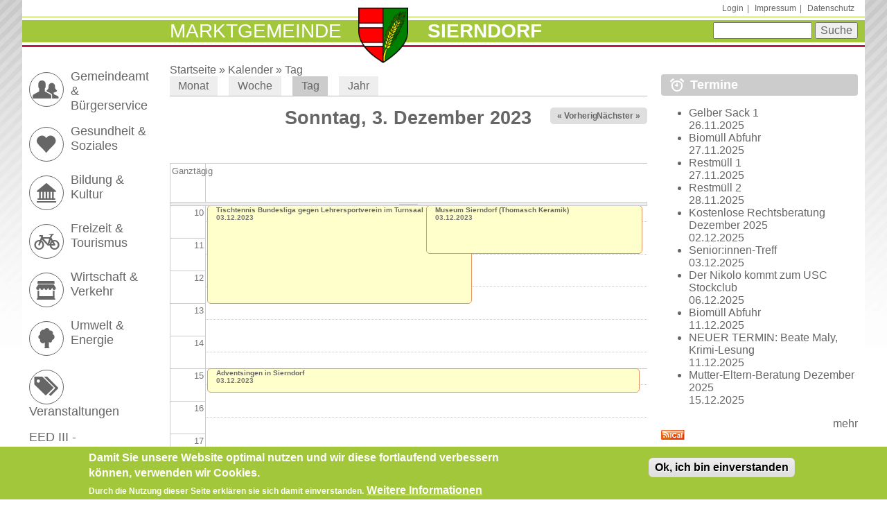

--- FILE ---
content_type: text/html; charset=utf-8
request_url: https://www.sierndorf.at/kalender/tag/2023-12-03?page=120
body_size: 14382
content:
<!DOCTYPE html>
  <!--[if IEMobile 7]><html class="no-js ie iem7" lang="de" dir="ltr"><![endif]-->
  <!--[if lte IE 6]><html class="no-js ie lt-ie9 lt-ie8 lt-ie7" lang="de" dir="ltr"><![endif]-->
  <!--[if (IE 7)&(!IEMobile)]><html class="no-js ie lt-ie9 lt-ie8" lang="de" dir="ltr"><![endif]-->
  <!--[if IE 8]><html class="no-js ie lt-ie9" lang="de" dir="ltr"><![endif]-->
  <!--[if (gte IE 9)|(gt IEMobile 7)]><html class="no-js ie" lang="de" dir="ltr" prefix="content: http://purl.org/rss/1.0/modules/content/ dc: http://purl.org/dc/terms/ foaf: http://xmlns.com/foaf/0.1/ og: http://ogp.me/ns# rdfs: http://www.w3.org/2000/01/rdf-schema# sioc: http://rdfs.org/sioc/ns# sioct: http://rdfs.org/sioc/types# skos: http://www.w3.org/2004/02/skos/core# xsd: http://www.w3.org/2001/XMLSchema#"><![endif]-->
  <!--[if !IE]><!--><html class="no-js" lang="de" dir="ltr" prefix="content: http://purl.org/rss/1.0/modules/content/ dc: http://purl.org/dc/terms/ foaf: http://xmlns.com/foaf/0.1/ og: http://ogp.me/ns# rdfs: http://www.w3.org/2000/01/rdf-schema# sioc: http://rdfs.org/sioc/ns# sioct: http://rdfs.org/sioc/types# skos: http://www.w3.org/2004/02/skos/core# xsd: http://www.w3.org/2001/XMLSchema#"><!--<![endif]-->
<head>
  <title>Sierndorf</title>
  <meta charset="utf-8" />
<meta name="Generator" content="Drupal 7 (http://drupal.org)" />
<link rel="alternate" type="text/calendar" title="Add to My Calendar" href="webcal://www.sierndorf.at/calendar-node-field-datum/ical/2023-12-03/calendar.ics" />
<link rel="alternate" type="text/calendar" title="Add to My Calendar" href="webcal://www.sierndorf.at/calendar-node-field-datum/ical/all/calendar.ics" />
<link rel="alternate" type="text/calendar" title="Add to My Calendar" href="webcal://www.sierndorf.at/calendar-node-field-datum/ical/2025-11/calendar.ics" />
<link rel="shortcut icon" href="https://www.sierndorf.at/sites/sierndorf.at/themes/sierndorf2014/favicon.ico" type="image/vnd.microsoft.icon" />
<link rel="profile" href="http://www.w3.org/1999/xhtml/vocab" />
<meta name="HandheldFriendly" content="true" />
<meta name="MobileOptimized" content="width" />
<meta http-equiv="cleartype" content="on" />
<link rel="apple-touch-icon-precomposed" href="https://www.sierndorf.at/sites/all/themes/omega/omega/apple-touch-icon-precomposed-114x114.png" sizes="114x114" />
<link rel="apple-touch-icon-precomposed" href="https://www.sierndorf.at/sites/all/themes/omega/omega/apple-touch-icon-precomposed.png" />
<link rel="apple-touch-icon-precomposed" href="https://www.sierndorf.at/sites/all/themes/omega/omega/apple-touch-icon-precomposed-144x144.png" sizes="144x144" />
<link rel="apple-touch-icon-precomposed" href="https://www.sierndorf.at/sites/all/themes/omega/omega/apple-touch-icon-precomposed-72x72.png" sizes="72x72" />
<meta name="viewport" content="width=device-width, initial-scale=1.0" />
  <style>
@import url("https://www.sierndorf.at/sites/all/themes/omega/omega/css/modules/system/system.base.css?snar8v");
@import url("https://www.sierndorf.at/sites/all/themes/omega/omega/css/modules/system/system.menus.theme.css?snar8v");
@import url("https://www.sierndorf.at/sites/all/themes/omega/omega/css/modules/system/system.messages.theme.css?snar8v");
@import url("https://www.sierndorf.at/sites/all/themes/omega/omega/css/modules/system/system.theme.css?snar8v");
@import url("https://www.sierndorf.at/sites/all/modules/bixaeditor/bixaeditor.css?snar8v");
@import url("https://www.sierndorf.at/sites/sierndorf.at/modules/adaptive_image/css/adaptive-image.css?snar8v");
@import url("https://www.sierndorf.at/sites/sierndorf.at/modules/calendar/css/calendar_multiday.css?snar8v");
@import url("https://www.sierndorf.at/sites/sierndorf.at/modules/collapsiblock/collapsiblock.css?snar8v");
@import url("https://www.sierndorf.at/sites/all/modules/date/date_repeat_field/date_repeat_field.css?snar8v");
@import url("https://www.sierndorf.at/sites/all/themes/omega/omega/css/modules/comment/comment.theme.css?snar8v");
@import url("https://www.sierndorf.at/modules/node/node.css?snar8v");
@import url("https://www.sierndorf.at/sites/all/themes/omega/omega/css/modules/field/field.theme.css?snar8v");
@import url("https://www.sierndorf.at/sites/all/modules/views/css/views.css?snar8v");
@import url("https://www.sierndorf.at/sites/all/themes/omega/omega/css/modules/search/search.theme.css?snar8v");
@import url("https://www.sierndorf.at/sites/all/themes/omega/omega/css/modules/user/user.base.css?snar8v");
@import url("https://www.sierndorf.at/sites/all/themes/omega/omega/css/modules/user/user.theme.css?snar8v");
</style>
<style>
@import url("https://www.sierndorf.at/sites/all/modules/colorbox/styles/default/colorbox_style.css?snar8v");
@import url("https://www.sierndorf.at/sites/all/modules/ctools/css/ctools.css?snar8v");
@import url("https://www.sierndorf.at/sites/all/modules/panels/css/panels.css?snar8v");
@import url("https://www.sierndorf.at/sites/sierndorf.at/modules/calendar/css/calendar-overlap.css?snar8v");
@import url("https://www.sierndorf.at/sites/all/modules/date/date_views/css/date_views.css?snar8v");
@import url("https://www.sierndorf.at/sites/all/modules/eu_cookie_compliance/css/eu_cookie_compliance.css?snar8v");
@import url("https://www.sierndorf.at/sites/sierndorf.at/modules/responsive_menus/styles/meanMenu/meanmenu.min.css?snar8v");
@import url("https://www.sierndorf.at/sites/sierndorf.at/files/ctools/css/671bd6319802ae537ad196f5dcf2ab1c.css?snar8v");
</style>
<style>
@import url("https://www.sierndorf.at/sites/sierndorf.at/themes/sierndorf2014/css/sierndorf2014.normalize.css?snar8v");
@import url("https://www.sierndorf.at/sites/sierndorf.at/themes/sierndorf2014/css/sierndorf2014.hacks.css?snar8v");
@import url("https://www.sierndorf.at/sites/sierndorf.at/themes/sierndorf2014/css/sierndorf2014.styles.css?snar8v");
</style>

<!--[if lte IE 8]>
<style>
@import url("https://www.sierndorf.at/sites/sierndorf.at/themes/sierndorf2014/css/sierndorf2014.no-query.css?snar8v");
</style>
<![endif]-->
<style>
@import url("https://www.sierndorf.at/sites/sierndorf.at/themes/sierndorf2014/css/layouts/sdf/sdf.layout.css?snar8v");
</style>
  <script>document.cookie = 'adaptive_image=' + Math.max(screen.width, screen.height) + '; path=/';</script>
<script src="//ajax.googleapis.com/ajax/libs/jquery/1.7.2/jquery.min.js"></script>
<script>window.jQuery || document.write("<script src='/sites/all/modules/jquery_update/replace/jquery/1.7/jquery.min.js'>\x3C/script>")</script>
<script src="https://www.sierndorf.at/misc/jquery-extend-3.4.0.js?v=1.7.2"></script>
<script src="https://www.sierndorf.at/misc/jquery-html-prefilter-3.5.0-backport.js?v=1.7.2"></script>
<script src="https://www.sierndorf.at/misc/jquery.once.js?v=1.2"></script>
<script src="https://www.sierndorf.at/misc/drupal.js?snar8v"></script>
<script src="https://www.sierndorf.at/sites/all/themes/omega/omega/js/no-js.js?snar8v"></script>
<script src="https://www.sierndorf.at/sites/all/modules/jquery_update/replace/ui/external/jquery.cookie.js?v=67fb34f6a866c40d0570"></script>
<script src="https://www.sierndorf.at/sites/all/modules/jquery_update/replace/misc/jquery.form.min.js?v=2.69"></script>
<script src="https://www.sierndorf.at/misc/form-single-submit.js?v=7.103"></script>
<script src="https://www.sierndorf.at/misc/ajax.js?v=7.103"></script>
<script src="https://www.sierndorf.at/sites/all/modules/jquery_update/js/jquery_update.js?v=0.0.1"></script>
<script src="https://www.sierndorf.at/sites/sierndorf.at/modules/collapsiblock/collapsiblock.js?snar8v"></script>
<script src="https://www.sierndorf.at/sites/all/modules/entityreference/js/entityreference.js?snar8v"></script>
<script src="https://www.sierndorf.at/sites/all/modules/spamspan/spamspan.js?snar8v"></script>
<script src="https://www.sierndorf.at/sites/sierndorf.at/files/languages/de_A4uhMTYDexi9vJtZhqnuMZ1FuFy_AHnMt3TA1Xp-4iY.js?snar8v"></script>
<script src="https://www.sierndorf.at/sites/all/libraries/colorbox/jquery.colorbox-min.js?snar8v"></script>
<script src="https://www.sierndorf.at/sites/all/modules/colorbox/js/colorbox.js?snar8v"></script>
<script src="https://www.sierndorf.at/sites/all/modules/colorbox/styles/default/colorbox_style.js?snar8v"></script>
<script src="https://www.sierndorf.at/sites/sierndorf.at/modules/calendar/js/calendar_overlap.js?snar8v"></script>
<script src="https://www.sierndorf.at/sites/all/modules/views/js/base.js?snar8v"></script>
<script src="https://www.sierndorf.at/misc/progress.js?v=7.103"></script>
<script src="https://www.sierndorf.at/sites/all/modules/views/js/ajax_view.js?snar8v"></script>
<script src="https://www.sierndorf.at/sites/sierndorf.at/modules/responsive_menus/styles/meanMenu/jquery.meanmenu.min.js?snar8v"></script>
<script src="https://www.sierndorf.at/sites/sierndorf.at/modules/responsive_menus/styles/meanMenu/responsive_menus_mean_menu.js?snar8v"></script>
<script src="https://www.sierndorf.at/sites/all/modules/matomo/matomo.js?snar8v"></script>
<script>var _paq = _paq || [];(function(){var u=(("https:" == document.location.protocol) ? "https://analytics.bixa.eu/" : "https://analytics.bixa.eu/");_paq.push(["setSiteId", "5"]);_paq.push(["setTrackerUrl", u+"piwik.php"]);_paq.push(["setDoNotTrack", 1]);_paq.push(["trackPageView"]);_paq.push(["setIgnoreClasses", ["no-tracking","colorbox"]]);_paq.push(["enableLinkTracking"]);var d=document,g=d.createElement("script"),s=d.getElementsByTagName("script")[0];g.type="text/javascript";g.defer=true;g.async=true;g.src=u+"piwik.js";s.parentNode.insertBefore(g,s);})();</script>
<script src="https://www.sierndorf.at/sites/sierndorf.at/themes/sierndorf2014/js/sierndorf2014.behaviors.js?snar8v"></script>
<script src="https://www.sierndorf.at/sites/sierndorf.at/themes/sierndorf2014/js/grid.js?snar8v"></script>
<script>jQuery.extend(Drupal.settings, {"basePath":"\/","pathPrefix":"","setHasJsCookie":0,"ajaxPageState":{"theme":"sierndorf2014","theme_token":"x9YBKEruBg-7aeP13X995WqNrkaIENWb9GXSkibk2-0","jquery_version":"1.7","js":{"0":1,"sites\/all\/modules\/eu_cookie_compliance\/js\/eu_cookie_compliance.min.js":1,"1":1,"\/\/ajax.googleapis.com\/ajax\/libs\/jquery\/1.7.2\/jquery.min.js":1,"2":1,"misc\/jquery-extend-3.4.0.js":1,"misc\/jquery-html-prefilter-3.5.0-backport.js":1,"misc\/jquery.once.js":1,"misc\/drupal.js":1,"sites\/all\/themes\/omega\/omega\/js\/no-js.js":1,"sites\/all\/modules\/jquery_update\/replace\/ui\/external\/jquery.cookie.js":1,"sites\/all\/modules\/jquery_update\/replace\/misc\/jquery.form.min.js":1,"misc\/form-single-submit.js":1,"misc\/ajax.js":1,"sites\/all\/modules\/jquery_update\/js\/jquery_update.js":1,"sites\/sierndorf.at\/modules\/collapsiblock\/collapsiblock.js":1,"sites\/all\/modules\/entityreference\/js\/entityreference.js":1,"sites\/all\/modules\/spamspan\/spamspan.js":1,"public:\/\/languages\/de_A4uhMTYDexi9vJtZhqnuMZ1FuFy_AHnMt3TA1Xp-4iY.js":1,"sites\/all\/libraries\/colorbox\/jquery.colorbox-min.js":1,"sites\/all\/modules\/colorbox\/js\/colorbox.js":1,"sites\/all\/modules\/colorbox\/styles\/default\/colorbox_style.js":1,"sites\/sierndorf.at\/modules\/calendar\/js\/calendar_overlap.js":1,"sites\/all\/modules\/views\/js\/base.js":1,"misc\/progress.js":1,"sites\/all\/modules\/views\/js\/ajax_view.js":1,"sites\/sierndorf.at\/modules\/responsive_menus\/styles\/meanMenu\/jquery.meanmenu.min.js":1,"sites\/sierndorf.at\/modules\/responsive_menus\/styles\/meanMenu\/responsive_menus_mean_menu.js":1,"sites\/all\/modules\/matomo\/matomo.js":1,"3":1,"sites\/sierndorf.at\/themes\/sierndorf2014\/js\/sierndorf2014.behaviors.js":1,"sites\/sierndorf.at\/themes\/sierndorf2014\/js\/grid.js":1},"css":{"sites\/all\/themes\/omega\/omega\/css\/modules\/system\/system.base.css":1,"sites\/all\/themes\/omega\/omega\/css\/modules\/system\/system.menus.theme.css":1,"sites\/all\/themes\/omega\/omega\/css\/modules\/system\/system.messages.theme.css":1,"sites\/all\/themes\/omega\/omega\/css\/modules\/system\/system.theme.css":1,"sites\/all\/modules\/bixaeditor\/bixaeditor.css":1,"sites\/sierndorf.at\/modules\/adaptive_image\/css\/adaptive-image.css":1,"sites\/sierndorf.at\/modules\/calendar\/css\/calendar_multiday.css":1,"sites\/sierndorf.at\/modules\/collapsiblock\/collapsiblock.css":1,"sites\/all\/modules\/date\/date_repeat_field\/date_repeat_field.css":1,"sites\/all\/themes\/omega\/omega\/css\/modules\/comment\/comment.theme.css":1,"modules\/node\/node.css":1,"sites\/all\/themes\/omega\/omega\/css\/modules\/field\/field.theme.css":1,"sites\/all\/modules\/views\/css\/views.css":1,"sites\/all\/themes\/omega\/omega\/css\/modules\/search\/search.theme.css":1,"sites\/all\/themes\/omega\/omega\/css\/modules\/user\/user.base.css":1,"sites\/all\/themes\/omega\/omega\/css\/modules\/user\/user.theme.css":1,"sites\/all\/modules\/colorbox\/styles\/default\/colorbox_style.css":1,"sites\/all\/modules\/ctools\/css\/ctools.css":1,"sites\/all\/modules\/panels\/css\/panels.css":1,"sites\/sierndorf.at\/modules\/calendar\/css\/calendar-overlap.css":1,"sites\/all\/modules\/date\/date_views\/css\/date_views.css":1,"sites\/all\/modules\/eu_cookie_compliance\/css\/eu_cookie_compliance.css":1,"sites\/sierndorf.at\/modules\/responsive_menus\/styles\/meanMenu\/meanmenu.min.css":1,"public:\/\/ctools\/css\/671bd6319802ae537ad196f5dcf2ab1c.css":1,"sites\/sierndorf.at\/themes\/sierndorf2014\/css\/sierndorf2014.normalize.css":1,"sites\/sierndorf.at\/themes\/sierndorf2014\/css\/sierndorf2014.hacks.css":1,"sites\/sierndorf.at\/themes\/sierndorf2014\/css\/sierndorf2014.styles.css":1,"sites\/sierndorf.at\/themes\/sierndorf2014\/css\/sierndorf2014.no-query.css":1,"all:0":1}},"collapsiblock":{"blocks":{"block-views-kalender-block-1":"3","block-views-kalender-block-2":"1","block-views-frontpage-block-1":"1","block-system-user-menu":"1","block-views-slidecontent-block-1":"1","block-views-og-nodes-block-1":"1","block-views-slidecontent-block-2":"1","block-og-extras-group-info":"1","block-ds-extras-node-slider-content":"1","block-views-slide-content-from-node-block":"1","block-menu-block-1":"1","block-menu-block-2":"1","block-views-seiten-der-gruppe-block":"1","block-system-navigation":"1","block-views-amtstafel-block":"1","block-views-kontakt-block":"1"},"default_state":1,"slide_type":1,"slide_speed":200,"block_title":":header:first","block":"div.block","block_content":"div.block__content"},"colorbox":{"opacity":"0.85","current":"{current} von {total}","previous":"\u00ab Zur\u00fcck","next":"Weiter \u00bb","close":"Schlie\u00dfen","maxWidth":"98%","maxHeight":"98%","fixed":true,"mobiledetect":true,"mobiledevicewidth":"480px","file_public_path":"\/sites\/sierndorf.at\/files","specificPagesDefaultValue":"admin*\nimagebrowser*\nimg_assist*\nimce*\nnode\/add\/*\nnode\/*\/edit\nprint\/*\nprintpdf\/*\nsystem\/ajax\nsystem\/ajax\/*"},"views":{"ajax_path":"\/views\/ajax","ajaxViews":{"views_dom_id:e42a40d6423e656edf554bea782ed1a8":{"view_name":"kalender","view_display_id":"block_1","view_args":"2025-11","view_path":"kalender\/tag\/2023-12-03","view_base_path":"kalender\/monat","view_dom_id":"e42a40d6423e656edf554bea782ed1a8","pager_element":0}}},"urlIsAjaxTrusted":{"\/views\/ajax":true,"\/kalender\/tag\/2023-12-03?page=120":true,"\/kalender\/tag\/2023-12-03?destination=kalender\/tag\/2023-12-03%3Fpage%3D120":true},"eu_cookie_compliance":{"cookie_policy_version":"1.0.0","popup_enabled":1,"popup_agreed_enabled":0,"popup_hide_agreed":0,"popup_clicking_confirmation":0,"popup_scrolling_confirmation":0,"popup_html_info":"\u003Cdiv class=\u0022eu-cookie-compliance-banner eu-cookie-compliance-banner-info eu-cookie-compliance-banner--default\u0022\u003E\n  \u003Cdiv class=\u0022popup-content info\u0022\u003E\n        \u003Cdiv id=\u0022popup-text\u0022\u003E\n      \u003Ch2\u003EDamit Sie unsere Website optimal nutzen und wir diese fortlaufend verbessern k\u00f6nnen, verwenden wir Cookies.\u003C\/h2\u003E\n\u003Cp\u003EDurch die Nutzung dieser Seite erkl\u00e4ren sie sich damit einverstanden.\u003C\/p\u003E\n              \u003Cbutton type=\u0022button\u0022 class=\u0022find-more-button eu-cookie-compliance-more-button\u0022\u003EWeitere Informationen\u003C\/button\u003E\n          \u003C\/div\u003E\n    \n    \u003Cdiv id=\u0022popup-buttons\u0022 class=\u0022\u0022\u003E\n            \u003Cbutton type=\u0022button\u0022 class=\u0022agree-button eu-cookie-compliance-default-button\u0022\u003EOk, ich bin einverstanden\u003C\/button\u003E\n          \u003C\/div\u003E\n  \u003C\/div\u003E\n\u003C\/div\u003E","use_mobile_message":false,"mobile_popup_html_info":"\u003Cdiv class=\u0022eu-cookie-compliance-banner eu-cookie-compliance-banner-info eu-cookie-compliance-banner--default\u0022\u003E\n  \u003Cdiv class=\u0022popup-content info\u0022\u003E\n        \u003Cdiv id=\u0022popup-text\u0022\u003E\n                    \u003Cbutton type=\u0022button\u0022 class=\u0022find-more-button eu-cookie-compliance-more-button\u0022\u003EWeitere Informationen\u003C\/button\u003E\n          \u003C\/div\u003E\n    \n    \u003Cdiv id=\u0022popup-buttons\u0022 class=\u0022\u0022\u003E\n            \u003Cbutton type=\u0022button\u0022 class=\u0022agree-button eu-cookie-compliance-default-button\u0022\u003EOk, ich bin einverstanden\u003C\/button\u003E\n          \u003C\/div\u003E\n  \u003C\/div\u003E\n\u003C\/div\u003E\n","mobile_breakpoint":"768","popup_html_agreed":"\u003Cdiv\u003E\n  \u003Cdiv class=\u0022popup-content agreed\u0022\u003E\n    \u003Cdiv id=\u0022popup-text\u0022\u003E\n      \u003Ch2\u003EThank you for accepting cookies\u003C\/h2\u003E\n\u003Cp\u003EYou can now hide this message or find out more about cookies.\u003C\/p\u003E\n    \u003C\/div\u003E\n    \u003Cdiv id=\u0022popup-buttons\u0022\u003E\n      \u003Cbutton type=\u0022button\u0022 class=\u0022hide-popup-button eu-cookie-compliance-hide-button\u0022\u003EAusblenden\u003C\/button\u003E\n              \u003Cbutton type=\u0022button\u0022 class=\u0022find-more-button eu-cookie-compliance-more-button-thank-you\u0022 \u003EWeitere Informationen\u003C\/button\u003E\n          \u003C\/div\u003E\n  \u003C\/div\u003E\n\u003C\/div\u003E","popup_use_bare_css":false,"popup_height":"auto","popup_width":"100%","popup_delay":1000,"popup_link":"\/node\/6994","popup_link_new_window":1,"popup_position":null,"fixed_top_position":1,"popup_language":"de","store_consent":true,"better_support_for_screen_readers":0,"reload_page":0,"domain":"","domain_all_sites":null,"popup_eu_only_js":0,"cookie_lifetime":"100","cookie_session":false,"disagree_do_not_show_popup":0,"method":"default","allowed_cookies":"","withdraw_markup":"\u003Cbutton type=\u0022button\u0022 class=\u0022eu-cookie-withdraw-tab\u0022\u003EPrivacy settings\u003C\/button\u003E\n\u003Cdiv class=\u0022eu-cookie-withdraw-banner\u0022\u003E\n  \u003Cdiv class=\u0022popup-content info\u0022\u003E\n    \u003Cdiv id=\u0022popup-text\u0022\u003E\n      \u003Ch2\u003EWe use cookies on this site to enhance your user experience\u003C\/h2\u003E\n\u003Cp\u003EYou have given your consent for us to set cookies.\u003C\/p\u003E\n    \u003C\/div\u003E\n    \u003Cdiv id=\u0022popup-buttons\u0022\u003E\n      \u003Cbutton type=\u0022button\u0022 class=\u0022eu-cookie-withdraw-button\u0022\u003EWithdraw consent\u003C\/button\u003E\n    \u003C\/div\u003E\n  \u003C\/div\u003E\n\u003C\/div\u003E\n","withdraw_enabled":false,"withdraw_button_on_info_popup":false,"cookie_categories":[],"cookie_categories_details":[],"enable_save_preferences_button":true,"cookie_name":"","cookie_value_disagreed":"0","cookie_value_agreed_show_thank_you":"1","cookie_value_agreed":"2","containing_element":"body","automatic_cookies_removal":true,"close_button_action":"close_banner"},"responsive_menus":[{"selectors":"#block-menu-block-1","container":"body","trigger_txt":"\u003Cspan \/\u003E\u003Cspan \/\u003E\u003Cspan \/\u003E","close_txt":"X","close_size":"18px","position":"right","media_size":"700","show_children":"1","expand_children":"1","expand_txt":"+","contract_txt":"-","remove_attrs":"1","responsive_menus_style":"mean_menu"}],"matomo":{"trackMailto":1,"trackColorbox":1}});</script>
</head>
<body class="html not-front not-logged-in page-kalender page-kalender-tag page-kalender-tag-2023-12-03 section-kalender">
  <a href="#main-content" class="element-invisible element-focusable">Direkt zum Inhalt</a>
    <div  class="wide-content l-page has-two-sidebars has-sidebar-first has-sidebar-second">
	<header class="l-header" role="banner">
	  <div class="l-region l-region--header">
    <nav id="block-system-user-menu" role="navigation" class="block block--system block--menu block--system-user-menu">
      
  <ul class="menu"><li class="first leaf"><a href="/user/login" title="">Login</a></li>
<li class="leaf"><a href="/inhalt/impressum-offenlegung-gem-24-25-mediengesetz" title="">Impressum</a></li>
<li class="last leaf"><a href="/datenschutz" title="">Datenschutz</a></li>
</ul></nav>
  </div>
            <div class="stripe green clearfix"></div>
			<div class="stripe green">


		<div class="l-branding">
        <h1 class="group-name"><a href="/">Marktgemeinde</a></h1>
        <a href="/"
				title="Startseite" rel="home" class="site-logo"><img
				src="https://www.sierndorf.at/sites/sierndorf.at/themes/sierndorf2014/logo.png" alt="Startseite" /></a>
          <h1 class="site-name">
					<a href="/"
						title="Startseite" rel="home"><span>Sierndorf</span></a>
				</h1>
        		</div>
        <div class="l-region l-region--branding">
    <div id="block-search-form" role="search" class="block block--search block--search-form">
        <div class="block__content">
    <form class="search-block-form" action="/kalender/tag/2023-12-03?page=120" method="post" id="search-block-form" accept-charset="UTF-8"><div><div class="container-inline">
      <h2 class="element-invisible">Suchformular</h2>
    <div class="form-item form-type-textfield form-item-search-block-form">
  <label class="element-invisible" for="edit-search-block-form--2">Suche </label>
 <input title="Geben Sie die Begriffe ein, nach denen Sie suchen." type="text" id="edit-search-block-form--2" name="search_block_form" value="" size="15" maxlength="128" class="form-text" />
</div>
<div class="form-actions form-wrapper" id="edit-actions"><input type="submit" id="edit-submit" name="op" value="Suche" class="form-submit" /></div><input type="hidden" name="form_build_id" value="form-JZJUG7f0hqDlbGSx7pnfX6jvp6ly69i0cmeEk7v40gQ" />
<input type="hidden" name="form_id" value="search_block_form" />
</div>
</div></form>  </div>
</div>
  </div>
            <div class="clearfix"></div>
      </div>
			<div class="stripe red"></div>


  </header>

	<div class="l-main">
	<div class="singlerow">
				<div class="l-content" role="main">
            <h2 class="element-invisible">Sie sind hier</h2><div class="breadcrumb"><a href="/">Startseite</a> &raquo; <a href="/kalender">Kalender</a> &raquo; <a href="/kalender/tag">Tag</a></div>      <a id="main-content"></a>
                  
      <h2 class="element-invisible">Haupt-Reiter</h2><ul class="tabs tabs--primary  links--inline"><li><a href="/kalender">Monat</a></li>
<li><a href="/kalender/woche">Woche</a></li>
<li class="active"><a href="/kalender/tag" class="active">Tag<span class="element-invisible">(aktiver Reiter)</span></a></li>
<li><a href="/kalender/jahr">Jahr</a></li>
</ul>                  <div class="view view-kalender view-id-kalender view-display-id-page_3 view-dom-id-25df5a359651d46ba09e125211ebf9e8">
            <div class="view-header">
          <div class="date-nav-wrapper clearfix">
    <div class="date-nav item-list">
      <div class="date-heading">
        <h3>Sonntag, 3. Dezember 2023</h3>
      </div>
      <ul class="pager">
              <li class="date-prev">
          <a href="https://www.sierndorf.at/kalender/tag/2023-12-02?page=120" title="Zum gestrigen Tag" rel="nofollow">&laquo; Vorheriger</a>        </li>
                    <li class="date-next">
          <a href="https://www.sierndorf.at/kalender/tag/2023-12-04?page=120" title="Zum morgigen Tag" rel="nofollow">Nächster &raquo;</a>        </li>
            </ul>
    </div>
  </div>
    </div>
  
  
  
      <div class="view-content">
      <div class="calendar-calendar"><div class="day-view">
<div id="multi-day-container">
  <table class="full">
    <tbody>
      <tr class="holder">
        <td class="calendar-time-holder"></td>
        <td class="calendar-day-holder"></td>
      </tr>
      <tr>
        <td class="calendar-agenda-hour first">
           <span class="calendar-hour">Ganztägig</span>
        </td>
        <td class="calendar-agenda-items multi-day last">
                    <div class="calendar">
            <div class="inner">
             &nbsp;            </div>
          </div>
             
        </td>
      </tr>
    </tbody>
  </table>
</div>
<div class="header-body-divider">&nbsp;</div>
<div id="single-day-container">
    <script>
    try {
  	  // Hide container while it renders...  Degrade w/o javascript support
      jQuery('#single-day-container').css('visibility','hidden');
    }catch(e){ 
      // swallow 
    }
  </script>
    <table class="full">
    <tbody>
      <tr class="holder">
        <td class="calendar-time-holder"></td>
        <td class="calendar-day-holder"></td>
      </tr>
      <tr>
        <td class="first">
                                            <div class="calendar-agenda-hour">
              <span class="calendar-hour">Vor 01</span><span class="calendar-ampm"></span>
            </div>
                                  <div class="calendar-agenda-hour">
              <span class="calendar-hour">01</span><span class="calendar-ampm"></span>
            </div>
                                  <div class="calendar-agenda-hour">
              <span class="calendar-hour">02</span><span class="calendar-ampm"></span>
            </div>
                                  <div class="calendar-agenda-hour">
              <span class="calendar-hour">03</span><span class="calendar-ampm"></span>
            </div>
                                  <div class="calendar-agenda-hour">
              <span class="calendar-hour">04</span><span class="calendar-ampm"></span>
            </div>
                                  <div class="calendar-agenda-hour">
              <span class="calendar-hour">05</span><span class="calendar-ampm"></span>
            </div>
                                  <div class="calendar-agenda-hour">
              <span class="calendar-hour">06</span><span class="calendar-ampm"></span>
            </div>
                                  <div class="calendar-agenda-hour">
              <span class="calendar-hour">07</span><span class="calendar-ampm"></span>
            </div>
                                  <div class="calendar-agenda-hour">
              <span class="calendar-hour">08</span><span class="calendar-ampm"></span>
            </div>
                                  <div class="calendar-agenda-hour">
              <span class="calendar-hour">09</span><span class="calendar-ampm"></span>
            </div>
                                  <div class="calendar-agenda-hour">
              <span class="calendar-hour">10</span><span class="calendar-ampm"></span>
            </div>
                                  <div class="calendar-agenda-hour">
              <span class="calendar-hour">11</span><span class="calendar-ampm"></span>
            </div>
                                  <div class="calendar-agenda-hour">
              <span class="calendar-hour">12</span><span class="calendar-ampm"></span>
            </div>
                                  <div class="calendar-agenda-hour">
              <span class="calendar-hour">13</span><span class="calendar-ampm"></span>
            </div>
                                  <div class="calendar-agenda-hour">
              <span class="calendar-hour">14</span><span class="calendar-ampm"></span>
            </div>
                                  <div class="calendar-agenda-hour">
              <span class="calendar-hour">15</span><span class="calendar-ampm"></span>
            </div>
                                  <div class="calendar-agenda-hour">
              <span class="calendar-hour">16</span><span class="calendar-ampm"></span>
            </div>
                                  <div class="calendar-agenda-hour">
              <span class="calendar-hour">17</span><span class="calendar-ampm"></span>
            </div>
                                  <div class="calendar-agenda-hour">
              <span class="calendar-hour">18</span><span class="calendar-ampm"></span>
            </div>
                                  <div class="calendar-agenda-hour">
              <span class="calendar-hour">19</span><span class="calendar-ampm"></span>
            </div>
                                  <div class="calendar-agenda-hour">
              <span class="calendar-hour">20</span><span class="calendar-ampm"></span>
            </div>
                                  <div class="calendar-agenda-hour">
              <span class="calendar-hour">21</span><span class="calendar-ampm"></span>
            </div>
                                  <div class="calendar-agenda-hour">
              <span class="calendar-hour">22</span><span class="calendar-ampm"></span>
            </div>
                                  <div class="calendar-agenda-hour">
              <span class="calendar-hour">23</span><span class="calendar-ampm"></span>
            </div>
             
        </td>
        <td class="last">
                                <div class="calendar-agenda-items single-day">
            <div class="half-hour">&nbsp;</div>
                        <div class="calendar item-wrapper">
                          <div class="inner">
                                &nbsp;                             </div>
            </div>
          </div>
                                <div class="calendar-agenda-items single-day">
            <div class="half-hour">&nbsp;</div>
                        <div class="calendar item-wrapper">
                          <div class="inner">
                                &nbsp;                             </div>
            </div>
          </div>
                                <div class="calendar-agenda-items single-day">
            <div class="half-hour">&nbsp;</div>
                        <div class="calendar item-wrapper">
                          <div class="inner">
                                &nbsp;                             </div>
            </div>
          </div>
                                <div class="calendar-agenda-items single-day">
            <div class="half-hour">&nbsp;</div>
                        <div class="calendar item-wrapper">
                          <div class="inner">
                                &nbsp;                             </div>
            </div>
          </div>
                                <div class="calendar-agenda-items single-day">
            <div class="half-hour">&nbsp;</div>
                        <div class="calendar item-wrapper">
                          <div class="inner">
                                &nbsp;                             </div>
            </div>
          </div>
                                <div class="calendar-agenda-items single-day">
            <div class="half-hour">&nbsp;</div>
                        <div class="calendar item-wrapper">
                          <div class="inner">
                                &nbsp;                             </div>
            </div>
          </div>
                                <div class="calendar-agenda-items single-day">
            <div class="half-hour">&nbsp;</div>
                        <div class="calendar item-wrapper">
                          <div class="inner">
                                &nbsp;                             </div>
            </div>
          </div>
                                <div class="calendar-agenda-items single-day">
            <div class="half-hour">&nbsp;</div>
                        <div class="calendar item-wrapper">
                          <div class="inner">
                                &nbsp;                             </div>
            </div>
          </div>
                                <div class="calendar-agenda-items single-day">
            <div class="half-hour">&nbsp;</div>
                        <div class="calendar item-wrapper">
                          <div class="inner">
                                &nbsp;                             </div>
            </div>
          </div>
                                <div class="calendar-agenda-items single-day">
            <div class="half-hour">&nbsp;</div>
                        <div class="calendar item-wrapper">
                          <div class="inner">
                                &nbsp;                             </div>
            </div>
          </div>
                                <div class="calendar-agenda-items single-day">
            <div class="half-hour">&nbsp;</div>
                        <div class="calendar item-wrapper first_item">
                                      <div class="inner">
                                                   <div class="d_12 o_0 i_0 md_1">
  <div class="view-item view-item-kalender">
  <div class="calendar dayview">
        <div class="calendar.9491.field_datum.0.0 contents">
                        
  <div class="views-field views-field-title">        <span class="field-content"><a href="/tischtennisverein-sierndorf/termin/2023/tischtennis-bundesliga-gegen-lehrersportverein-im-turnsaal">Tischtennis Bundesliga gegen Lehrersportverein im Turnsaal</a></span>  </div>  
  <div class="views-field views-field-field-datum">        <div class="field-content"><span  property="dc:date" datatype="xsd:dateTime" content="2023-12-03T10:00:00+01:00" class="date-display-single">03.12.2023</span></div>  </div>          </div>  
        <div class="cutoff">&nbsp;</div>
      </div> 
  </div>   
</div>                                    <div class="d_6 o_0 i_5 md_1">
  <div class="view-item view-item-kalender">
  <div class="calendar dayview">
        <div class="calendar.9464.field_datum.0.0 contents">
                        
  <div class="views-field views-field-title">        <span class="field-content"><a href="/gemeinde-sierndorf/termin/2023/museum-sierndorf-thomasch-keramik-10">Museum Sierndorf (Thomasch Keramik)</a></span>  </div>  
  <div class="views-field views-field-field-datum">        <div class="field-content"><span  property="dc:date" datatype="xsd:dateTime" content="2023-12-03T10:00:00+01:00" class="date-display-single">03.12.2023</span></div>  </div>          </div>  
        <div class="cutoff">&nbsp;</div>
      </div> 
  </div>   
</div>                                              </div>
            </div>
          </div>
                                <div class="calendar-agenda-items single-day">
            <div class="half-hour">&nbsp;</div>
                        <div class="calendar item-wrapper">
                          <div class="inner">
                                &nbsp;                             </div>
            </div>
          </div>
                                <div class="calendar-agenda-items single-day">
            <div class="half-hour">&nbsp;</div>
                        <div class="calendar item-wrapper">
                          <div class="inner">
                                &nbsp;                             </div>
            </div>
          </div>
                                <div class="calendar-agenda-items single-day">
            <div class="half-hour">&nbsp;</div>
                        <div class="calendar item-wrapper">
                          <div class="inner">
                                &nbsp;                             </div>
            </div>
          </div>
                                <div class="calendar-agenda-items single-day">
            <div class="half-hour">&nbsp;</div>
                        <div class="calendar item-wrapper">
                          <div class="inner">
                                &nbsp;                             </div>
            </div>
          </div>
                                <div class="calendar-agenda-items single-day">
            <div class="half-hour">&nbsp;</div>
                        <div class="calendar item-wrapper">
                          <div class="inner">
                                                   <div class="d_0 o_0 i_0 md_0">
  <div class="view-item view-item-kalender">
  <div class="calendar dayview">
        <div class="calendar.9465.field_datum.0.0 contents">
                        
  <div class="views-field views-field-title">        <span class="field-content"><a href="/gemeinde-sierndorf/termin/2023/adventsingen-sierndorf">Adventsingen in Sierndorf</a></span>  </div>  
  <div class="views-field views-field-field-datum">        <div class="field-content"><span  property="dc:date" datatype="xsd:dateTime" content="2023-12-03T15:00:00+01:00" class="date-display-single">03.12.2023</span></div>  </div>          </div>  
        <div class="cutoff">&nbsp;</div>
      </div> 
  </div>   
</div>                                              </div>
            </div>
          </div>
                                <div class="calendar-agenda-items single-day">
            <div class="half-hour">&nbsp;</div>
                        <div class="calendar item-wrapper">
                          <div class="inner">
                                &nbsp;                             </div>
            </div>
          </div>
                                <div class="calendar-agenda-items single-day">
            <div class="half-hour">&nbsp;</div>
                        <div class="calendar item-wrapper">
                          <div class="inner">
                                &nbsp;                             </div>
            </div>
          </div>
                                <div class="calendar-agenda-items single-day">
            <div class="half-hour">&nbsp;</div>
                        <div class="calendar item-wrapper">
                          <div class="inner">
                                &nbsp;                             </div>
            </div>
          </div>
                                <div class="calendar-agenda-items single-day">
            <div class="half-hour">&nbsp;</div>
                        <div class="calendar item-wrapper">
                          <div class="inner">
                                &nbsp;                             </div>
            </div>
          </div>
                                <div class="calendar-agenda-items single-day">
            <div class="half-hour">&nbsp;</div>
                        <div class="calendar item-wrapper">
                          <div class="inner">
                                &nbsp;                             </div>
            </div>
          </div>
                                <div class="calendar-agenda-items single-day">
            <div class="half-hour">&nbsp;</div>
                        <div class="calendar item-wrapper">
                          <div class="inner">
                                &nbsp;                             </div>
            </div>
          </div>
                                <div class="calendar-agenda-items single-day">
            <div class="half-hour">&nbsp;</div>
                        <div class="calendar item-wrapper">
                          <div class="inner">
                                &nbsp;                             </div>
            </div>
          </div>
                                <div class="calendar-agenda-items single-day">
            <div class="half-hour">&nbsp;</div>
                        <div class="calendar item-wrapper">
                          <div class="inner">
                                &nbsp;                             </div>
            </div>
          </div>
             
        </td>
      </tr>
    </tbody>
  </table>
</div>
<div class="single-day-footer">&nbsp;</div>
</div></div>
<script>
try {
  // Size and position the viewport inline so there are no delays
  calendar_resizeViewport(jQuery);
  calendar_scrollToFirst(jQuery);
  jQuery('#single-day-container').css('visibility','visible');
}catch(e){ 
  // swallow 
}
</script>
    </div>
  
  
  
  
  
      <div class="feed-icon">
      <a href='webcal://www.sierndorf.at/calendar-node-field-datum/ical/2023-12-03/calendar.ics' class='ical-icon'><img typeof="foaf:Image" src="https://www.sierndorf.at/sites/sierndorf.at/modules/date_ical/images/ical-feed-icon-34x14.png" alt="Add to My Calendar" title="Add to My Calendar" /></a>    </div>
  
</div>          </div>

    </div>
      <aside class="l-region l-region--sidebar-first">
    <nav id="block-menu-block-1" role="navigation" class="block block--menu-block block--menu-block-1">
      
  <div class="menu-block-wrapper menu-block-1 menu-name-main-menu parent-mlid-0 menu-level-1">
  <ul class="menu"><li class="first expanded menu-mlid-1624"><a href="/gemeindeamt-buergerservice">Gemeindeamt &amp;<br> Bürgerservice</a><ul class="menu"><li class="first expanded menu-mlid-1678"><a href="/gemeinde-sierndorf/inhalt/wir-haben-fuer-sie-geoeffnet">Öffnungszeiten</a><ul class="menu"><li class="first leaf menu-mlid-1690"><a href="/gemeinde-sierndorf/inhalt/wir-haben-fuer-sie-geoeffnet" title="">Parteienverkehr Gemeindeamt Bürgerservice</a></li>
<li class="last leaf menu-mlid-1691"><a href="/gemeinde-sierndorf/inhalt/wir-haben-fuer-sie-geoeffnet" title="">Altstoffsammelzentrum Höbersdorf</a></li>
</ul></li>
<li class="leaf menu-mlid-534408"><a href="/gemeinde-sierndorf/gemeindeamt-buergerservice/marktgemeinde-sierndorf-geschichte-wirtschaft">Marktgemeinde Sierndorf Geschichte &amp;<br> Wirtschaft</a></li>
<li class="leaf menu-mlid-1637"><a href="/gemeinde-sierndorf/inhalt/katastralgemeinden">Katastralgemeinden</a></li>
<li class="leaf menu-mlid-534407"><a href="/gemeinde-sierndorf/gemeindeamt-buergerservice/allgemeine-informationen-verpflichtende-kennzeichnung">Allgemeine Informationen - Verpflichtende Kennzeichnung und Registrierung von Hunden</a></li>
<li class="leaf menu-mlid-534385"><a href="/gemeinde-sierndorf/news/2024/amtssignatur">AMTSSIGNATUR</a></li>
<li class="leaf menu-mlid-534392"><a href="/gemeinde-sierndorf/news/2023/beihilfen">Beihilfen</a></li>
<li class="leaf menu-mlid-534406"><a href="/gemeinde-sierndorf/gemeindeamt-buergerservice/energiekostenzuschuss-fuer-non-profit-organisationen">Energiekostenzuschuss für Non-Profit-Organisationen</a></li>
<li class="expanded menu-mlid-1631"><a href="/gemeindeamt-buergerservice/feuerwehren-der-marktgemeinde">Feuerwehren in der Marktgemeinde</a><ul class="menu"><li class="first leaf menu-mlid-1692"><a href="http://www.ff-sierndorf.at/" title="">FF Sierndorf</a></li>
<li class="leaf menu-mlid-1693"><a href="http://www.ff-hoebersdorf.at/" title="">FF Höbersdorf</a></li>
<li class="leaf menu-mlid-1694"><a href="http://www.ff-oberolberndorf.at/" title="">FF Oberolberndorf</a></li>
<li class="leaf menu-mlid-1695"><a href="http://www.ffsenning.at/" title="">FF Senning</a></li>
<li class="leaf menu-mlid-1696"><a href="/ff-unterparschenbrunn" title="">FF Unterparschenbrunn</a></li>
<li class="last leaf menu-mlid-45145"><a href="/ff-untermallebarn" title="">FF Untermallebarn</a></li>
</ul></li>
<li class="leaf menu-mlid-71478"><a href="/gemeinde-sierndorf/gemeindeamt-buergerservice/formulare">Formulare</a></li>
<li class="leaf menu-mlid-1676"><a href="/gemeinde-sierndorf/inhalt/friedhofsordnung" title="">Friedhofsordnung</a></li>
<li class="expanded menu-mlid-55591"><a href="/gemeinde-sierndorf/gemeindeamt-buergerservice/gebuehren-entgelte-und-tarife">Gebühren, Entgelte und Tarife</a><ul class="menu"><li class="first last leaf menu-mlid-45160"><a href="/gemeindeamt-buergerservice/abgaben/vorschreibung-der-gemeindeabgaben">Vorschreibung der Gemeindeabgaben</a></li>
</ul></li>
<li class="leaf menu-mlid-1686"><a href="/gemeinde-sierndorf/inhalt/gemeindeabwasserverband-sierndorf-goellersdorf">Gemeindeabwasser-verband Sierndorf-Göllersdorf</a></li>
<li class="expanded menu-mlid-1765"><a href="/gemeindeamt-buergerservice/gemeinderat" title="">Gemeinderat Ausschüsse Beauftragte</a><ul class="menu"><li class="first leaf menu-mlid-41964"><a href="/gemeindeamt-buergerservice/gemeinderat/ausschuesse">Ausschüsse</a></li>
<li class="last leaf menu-mlid-42515"><a href="/gemeindeamt-buergerservice/gemeinderat/beauftragte">Beauftragte</a></li>
</ul></li>
<li class="leaf menu-mlid-45152"><a href="/gemeindeamt-buergerservice/fundgrube">Fundgrube</a></li>
<li class="expanded menu-mlid-1684"><a href="/gemeindeamt-buergerservice/gemeinderatssitzungen">Gemeinderatssitzungen</a><ul class="menu"><li class="first leaf menu-mlid-423927"><a href="/gemeinde-sierndorf/gemeindeamt-buergerservice/gemeinderatssitzungen/gemeinderatssitzungen-2013">Gemeinderatssitzungen 2013</a></li>
<li class="leaf menu-mlid-423928"><a href="/gemeinde-sierndorf/gemeindeamt-buergerservice/gemeinderatssitzungen/gemeinderatssitzungen-2014">Gemeinderatssitzungen 2014</a></li>
<li class="leaf menu-mlid-423929"><a href="/gemeinde-sierndorf/gemeindeamt-buergerservice/gemeinderatssitzungen/gemeinderatssitzungen-2015">Gemeinderatssitzungen 2015</a></li>
<li class="leaf menu-mlid-423930"><a href="/gemeinde-sierndorf/gemeindeamt-buergerservice/gemeinderatssitzungen/gemeinderatssitzungen-2016">Gemeinderatssitzungen 2016</a></li>
<li class="leaf menu-mlid-423931"><a href="/gemeinde-sierndorf/gemeindeamt-buergerservice/gemeinderatssitzungen/gemeinderatssitzungen-2017">Gemeinderatssitzungen 2017</a></li>
<li class="leaf menu-mlid-423932"><a href="/gemeinde-sierndorf/gemeindeamt-buergerservice/gemeinderatssitzungen/gemeinderatssitzungen-2018">Gemeinderatssitzungen 2018</a></li>
<li class="leaf menu-mlid-423933"><a href="/gemeinde-sierndorf/gemeindeamt-buergerservice/gemeinderatssitzungen/gemeinderatssitzungen-2019">Gemeinderatssitzungen 2019</a></li>
<li class="leaf menu-mlid-423934"><a href="/gemeinde-sierndorf/gemeindeamt-buergerservice/gemeinderatssitzungen/gemeinderatssitzungen-2020">Gemeinderatssitzungen 2020</a></li>
<li class="leaf menu-mlid-423935"><a href="/gemeinde-sierndorf/gemeindeamt-buergerservice/gemeinderatssitzungen/gemeinderatssitzungen-2021">Gemeinderatssitzungen 2021</a></li>
<li class="leaf menu-mlid-433884"><a href="/gemeinde-sierndorf/gemeindeamt-buergerservice/gemeinderatssitzungen/gemeinderatssitzungen-2022">Gemeinderatssitzungen 2022</a></li>
<li class="leaf menu-mlid-465694"><a href="/gemeinde-sierndorf/gemeindeamt-buergerservice/gemeinderatssitzungen/gemeinderatssitzungen-2023">Gemeinderatssitzungen 2023</a></li>
<li class="leaf menu-mlid-512243"><a href="/gemeinde-sierndorf/gemeindeamt-buergerservice/gemeinderatssitzungen/gemeinderatssitzungen-2024">Gemeinderatssitzungen 2024</a></li>
<li class="last leaf menu-mlid-559730"><a href="/gemeinde-sierndorf/gemeindeamt-buergerservice/gemeinderatssitzungen/gemeinderatssitzungen-2025">Gemeinderatssitzungen 2025</a></li>
</ul></li>
<li class="leaf menu-mlid-534393"><a href="/gemeinde-sierndorf/news/2023/gewalt-erkennen-reagieren">Gewalt erkennen &amp;<br> reagieren</a></li>
<li class="leaf menu-mlid-537427"><a href="/gemeinde-sierndorf/gemeindeamt-buergerservice/grundsteuer">GRUND-STEUER</a></li>
<li class="leaf menu-mlid-1773"><a href="/infotafel" title="">Infotafel</a></li>
<li class="expanded menu-mlid-36318"><a href="/gemeindeamt-buergerservice/jobboerse-helpgvat">Jobbörse</a><ul class="menu"><li class="first leaf menu-mlid-104153"><a href="/gemeinde-sierndorf/gemeindeamt-buergerservice/jobboerse/jobboerse-helpgvat">Jobbörse Help.gv.at</a></li>
<li class="leaf menu-mlid-117947"><a href="/gemeinde-sierndorf/gemeindeamt-buergerservice/jobboerse/metajob">METAJob</a></li>
<li class="leaf menu-mlid-114184"><a href="/gemeinde-sierndorf/gemeindeamt-buergerservice/jobboerse/neuvoo-jobsuchmaschine" title="">Neuvoo - Jobsuchmaschine</a></li>
<li class="last leaf menu-mlid-104154"><a href="/gemeinde-sierndorf/gemeindeamt-buergerservice/jobboerse/noe-bildungsangebote">NÖ Bildungsangebote</a></li>
</ul></li>
<li class="leaf menu-mlid-1764"><a href="/gemeindeamt-buergerservice/mitarbeiterinnen">MitarbeiterInnen</a></li>
<li class="leaf menu-mlid-1685"><a href="/gemeinde-sierndorf/inhalt/sicherheitsinformationszentrum">Sicherheitsinformations Zentrum Sierndorf</a></li>
<li class="leaf menu-mlid-1682"><a href="/gemeindeamt-buergerservice/wasserabgabenordnung">Wasserabgabenordnung</a></li>
<li class="last expanded menu-mlid-1683"><a href="/gemeindeamt-buergerservice/gemeindekurier">Gemeindekurier</a><ul class="menu"><li class="first leaf menu-mlid-160942"><a href="/gemeinde-sierndorf/gemeindeamt-buergerservice/gemeindekurier/aktueller-gemeindekurier">Aktueller Gemeindekurier</a></li>
<li class="last leaf menu-mlid-41067"><a href="/gemeindeamt-buergerservice/gemeindekurier/inserate-tarife">Inserate Tarife</a></li>
</ul></li>
</ul></li>
<li class="expanded menu-mlid-1626"><a href="/gesundheit-soziales">Gesundheit &amp;<br> Soziales</a><ul class="menu"><li class="first leaf menu-mlid-1760"><a href="/gesundheit-soziales/aerzte">Gesundheit von A-Z</a></li>
<li class="expanded menu-mlid-1636"><a href="/gesunde-gemeinde" title="">Gesunde Gemeinde</a><ul class="menu"><li class="first leaf menu-mlid-1672"><a href="/nordic-walking" title="">Nordic Walking</a></li>
<li class="last leaf menu-mlid-125243"><a href="/gemeinde-sierndorf/gesundheit-soziales/gesunde-gemeinde/vorsorgeaktiv-das-programm-fuer-nachhaltige">VORSORGEaktiv  Das Programm für nachhaltige Lebensstiländerung</a></li>
</ul></li>
<li class="leaf menu-mlid-43104"><a href="/gemeinde-sierndorf/news/2015/gesundheitsfaktor-arbeitsweg">Gesundheitsfaktor Arbeitsweg</a></li>
<li class="leaf menu-mlid-77429"><a href="/gemeinde-sierndorf/gesundheit-soziales/mutter-eltern-beratung-niederoesterreich" title="">Mutter-Eltern-Beratung in Niederösterreich</a></li>
<li class="leaf menu-mlid-129021"><a href="/gemeinde-sierndorf/gesundheit-soziales/notarztversorgung-und-notarztstuetzpunkte">Notarztversorgung und Notarztstützpunkte</a></li>
<li class="expanded menu-mlid-438748"><a href="/gemeinde-sierndorf/gesundheit-soziales/pflege-betreuung">Pflege Betreuung</a><ul class="menu"><li class="first leaf menu-mlid-539553"><a href="/gemeinde-sierndorf/gesundheit-soziales/bernd-butschell-mobile-pflege-beratung">Bernd Butschell Mobile Pflege &amp;<br> Beratung</a></li>
<li class="leaf menu-mlid-434576"><a href="/gemeinde-sierndorf/gesundheit-soziales/betreuung-kuerzl">Betreuung Kürzl</a></li>
<li class="leaf menu-mlid-84622"><a href="/gemeinde-sierndorf/gesundheit-soziales/pflege-betreuung/caritas-24-stunden-betreuung">Caritas 24-Stunden-Betreuung</a></li>
<li class="leaf menu-mlid-125814"><a href="/gemeinde-sierndorf/gesundheit-soziales/pflege-betreuung/hilfswerk-stockerau">Hilfswerk Stockerau</a></li>
<li class="last leaf menu-mlid-84623"><a href="/gemeinde-sierndorf/gesundheit-soziales/volkshilfe-24-stunden-personenbetreuung">Volkshilfe 24-Stunden-Personenbetreuung</a></li>
</ul></li>
<li class="last leaf menu-mlid-162966"><a href="/gemeinde-sierndorf/gesundheit-soziales/selbsthilfegruppen-und-vereine">Selbsthilfegruppen und -vereine</a></li>
</ul></li>
<li class="expanded menu-mlid-1625"><a href="/bildung-kultur">Bildung &amp;<br> Kultur</a><ul class="menu"><li class="first leaf menu-mlid-84513"><a href="/heimatforschung" title="">Arbeitskreis Heimatforschung</a></li>
<li class="leaf menu-mlid-478801"><a href="/bildung-kultur/bildungsangebote">Bildungsangebote</a></li>
<li class="expanded menu-mlid-1647"><a href="/bildung-kultur/kindergaerten-der-marktgemeinde-sierndorf">Kindergärten der Marktgemeinde Sierndorf</a><ul class="menu"><li class="first leaf menu-mlid-1640"><a href="/rudolf-graf-colloredo-mannsfeld-landeskindergarten-sierndorf" title="">Rudolf Graf Colloredo-Mannsfeld Landeskindergarten Sierndorf</a></li>
<li class="last leaf menu-mlid-1641"><a href="/landeskindergarten-hoebersdorf" title="">Landeskindergarten Höbersdorf</a></li>
</ul></li>
<li class="expanded menu-mlid-298540"><a href="/gemeinde-sierndorf/bildung-kultur/beruf-tagesmutter-vater-ausbildung/kindertagespflege">Kindertagespflege - Tagesmutter/Tagesvater</a><ul class="menu"><li class="first leaf menu-mlid-56300"><a href="/gemeinde-sierndorf/bildung-kultur/kindertagespflege-tagesmuttertagesvater/tagesmutter-christine" title="">Tagesmutter Christine Harrauer</a></li>
<li class="leaf menu-mlid-302741"><a href="/gemeinde-sierndorf/bildung-kultur/kindertagespflege-tagesmuttertagesvater/tagesmutter-hannah">Tagesmutter Hannah Knauseder</a></li>
<li class="last collapsed menu-mlid-93817"><a href="/gemeinde-sierndorf/bildung-kultur/beruf-tagesmutter-vater-ausbildung">Beruf Tagesmutter/-vater - Ausbildung</a></li>
</ul></li>
<li class="leaf menu-mlid-140350"><a href="/lese.treff.sierndorf" title="">lese.treff.sierndorf</a></li>
<li class="leaf menu-mlid-93684"><a href="/museum" title="">Museum Thomasch Keramik</a></li>
<li class="expanded menu-mlid-1639"><a href="/musikschule" title="">Musikschule</a><ul class="menu"><li class="first last leaf menu-mlid-545320"><a href="/gemeinde-sierndorf/news/2024/musikschule-schuljahr-202425">Musikschule Schuljahr 2024/25</a></li>
</ul></li>
<li class="expanded menu-mlid-51345"><a href="/bildung-kultur/oasi-oeffentliches-atelier-sierndorf">OASI - Öffentliches Atelier Sierndorf</a><ul class="menu"><li class="first leaf menu-mlid-51659"><a href="/bildung-kultur/oasi-oeffentliches-atelier-sierndorf/aktionstag-2014">Aktionstag 2014</a></li>
<li class="leaf menu-mlid-51658"><a href="/bildung-kultur/oasi-oeffentliches-atelier-sierndorf/mai-2015" title="">Projektarbeit HLW Hollabrunn</a></li>
<li class="last leaf menu-mlid-59607"><a href="/gemeinde-sierndorf/bildung-kultur/oasi-oeffentliches-atelier-sierndorf/sommerhighlight-sierndorfer">Sommerhighlight - Sierndorfer Meer</a></li>
</ul></li>
<li class="leaf menu-mlid-1680"><a href="https://www.erzdioezese-wien.at/pages/pfarren/9943" title="">Pfarre Sierndorf</a></li>
<li class="leaf menu-mlid-1679"><a href="https://www.erzdioezese-wien.at/Oberhautzenthal" title="">Pfarre Oberhautzental</a></li>
<li class="leaf menu-mlid-1701"><a href="http://www.erzdioezese-wien.at/Hoebersdorf" title="">Pfarre Höbersdorf</a></li>
<li class="leaf menu-mlid-1700"><a href="http://www.erzdioezese-wien.at/pages/pfarren/9942" title="">Pfarre Senning</a></li>
<li class="expanded menu-mlid-91903"><a href="/schulische-nachmittagsbetreuung" title="">Schulische Nachmittagsbetreuung</a><ul class="menu"><li class="first leaf menu-mlid-414377"><a href="/schulische-nachmittagsbetreuung/mitglieder/bergauer-theresa-ba-ma">Bergauer Theresa</a></li>
<li class="last leaf menu-mlid-414378"><a href="/schulische-nachmittagsbetreuung/mitglieder/bergauer-theresa-0">Bergauer Theresa</a></li>
</ul></li>
<li class="leaf menu-mlid-183692"><a href="https://www.sierndorf.at/arbeitskreis-heimatforschung-sierndorf-hms/sehenswuerdigkeiten-der-marktgemeinde-sierndorf" title="Sehenswürdigkeiten der Marktgemeinde Sierndorf">Sehenswürdigkeiten</a></li>
<li class="leaf menu-mlid-66715"><a href="/gemeinde-sierndorf/bildung-kultur/tagesbetreuungseinrichtung-zwergerl">Tagesbetreuungseinrichtung - &quot;Zwergerl&quot;</a></li>
<li class="leaf menu-mlid-332727"><a href="/topothek" title="">Topothek Sierndorf</a></li>
<li class="last expanded menu-mlid-1630"><a href="/volksschule" title="">Volksschule</a><ul class="menu"><li class="first last leaf menu-mlid-218177"><a href="/gemeinde-sierndorf/bildung-kultur/volksschule/zeitkapsel">Schriftrolle</a></li>
</ul></li>
</ul></li>
<li class="expanded menu-mlid-1627"><a href="/freizeit-tourismus">Freizeit &amp;<br> Tourismus</a><ul class="menu"><li class="first leaf menu-mlid-63809"><a href="/gemeinde-sierndorf/freizeit-tourismus/bewegungseinheiten">Bewegungseinheiten</a></li>
<li class="leaf menu-mlid-77430"><a href="/direktvermarkter">Direktvermarkter</a></li>
<li class="leaf menu-mlid-559729"><a href="/gemeinde-sierndorf/freizeit-tourismus/gastronomie-und-heurigenkalender-2025">Gastronomie und Heurigenkalender 2025</a></li>
<li class="expanded menu-mlid-132478"><a href="/gemeinde-sierndorf/freizeit-tourismus/materl-kleindenkmaeler">Marterl - Kleindenkmäler</a><ul class="menu"><li class="first leaf menu-mlid-81747"><a href="/gemeinde-sierndorf/freizeit-tourismus/kleindenkmaeler/marterl" title="">Marterl - Kleindenkmäler</a></li>
<li class="leaf menu-mlid-72193"><a href="/gemeinde-sierndorf/freizeit-tourismus/kleindenkmaeler-meiner-gemeinde">Kleindenkmäler meiner Gemeinde</a></li>
<li class="last leaf menu-mlid-1674"><a href="/gemeinde-sierndorf/news/httpwwwkleindenkmaelercom">Kleindenkmäler/Marterl</a></li>
</ul></li>
<li class="leaf menu-mlid-1660"><a href="http://www.sierndorf.at/gemeinde-sierndorf/inhalt/naechtigung" title="">Nächtigung</a></li>
<li class="leaf menu-mlid-1661"><a href="/gemeinde-sierndorf/inhalt/radroute-sierndorf">Radroute Sierndorf</a></li>
<li class="expanded menu-mlid-183699"><a href="/gemeinde-sierndorf/freizeit-tourismus/vereine">Vereine</a><ul class="menu"><li class="first leaf menu-mlid-362166"><a href="/gemeinde-sierndorf/freizeit-tourismus/vereine/dartclub-sierndorf">Dartclub Sierndorf</a></li>
<li class="leaf menu-mlid-1673"><a href="http://www.oberolberndorf.at/" title="">Dorferneuerungsverein Oberolberndorf</a></li>
<li class="leaf menu-mlid-1642"><a href="/jagdhornblaeser-senning" title="">Jagdhornbläser Senning</a></li>
<li class="leaf menu-mlid-1667"><a href="/lc-sierndorf" title="">Laufclub Sierndorf</a></li>
<li class="leaf menu-mlid-1663"><a href="/radclub-sierndorf" title="">Radclub Sierndorf</a></li>
<li class="leaf menu-mlid-298539"><a href="/noe-senioren-sierndorf" title="">NÖ Senioren Sierndorf</a></li>
<li class="leaf menu-mlid-137714"><a href="/foto-stammtisch" title="">Sierndorfer Foto Stammtisch</a></li>
<li class="leaf menu-mlid-1666"><a href="http://www.sv-sierndorf.at/" title="">Sportverein Sierndorf</a></li>
<li class="leaf menu-mlid-1665"><a href="/tischtennisverein-sierndorf" title="">SV-Tischtennis</a></li>
<li class="leaf menu-mlid-1668"><a href="http://tcs.sierndorf.at/" title="">Tennisclub Sierndorf</a></li>
<li class="leaf menu-mlid-1644"><a href="/trachtenverein" title="">Trachtenverein</a></li>
<li class="leaf menu-mlid-183941"><a href="/usc" title="">USC-Sierndorf, Union Stock Club Sierndorf</a></li>
<li class="leaf menu-mlid-1669"><a href="/verschoenerungsverein" title="">Verschönerungsverein</a></li>
<li class="leaf menu-mlid-1670"><a href="/wanderverein" title="">Wanderverein</a></li>
<li class="last leaf menu-mlid-479966"><a href="/oekb-ortsverband-sierndorf-sektion-schiessen-luftgewehr-und-luftpistole" title="">ÖKB Ortsverband Sierndorf - Sektion Schiessen</a></li>
</ul></li>
<li class="leaf menu-mlid-203664"><a href="/jugendraum-sierndorf/news/2018/jugendraum-sierndorf-holz-schneiden">Jugendraum Holz schneiden</a></li>
<li class="last leaf menu-mlid-38364"><a href="/freizeit-tourismus/jugendraum-sierndorf/vorstellung-jugend-sierndorf" title="">Vorstellung Jugend Sierndorf</a></li>
</ul></li>
<li class="expanded menu-mlid-1628"><a href="/wirtschaft-verkehr">Wirtschaft &amp;<br> Verkehr</a><ul class="menu"><li class="first leaf menu-mlid-1648"><a href="/die-wirtschaftstreibenden" title="">Die Wirtschaftstreibenden</a></li>
<li class="expanded menu-mlid-53107"><a href="/wirtschaft-verkehr/branchen">Branchen</a><ul class="menu"><li class="first leaf menu-mlid-53108"><a href="/die-wirtschaftstreibenden/branche/auto" title="Auto/Verkehr">Auto/Verkehr</a></li>
<li class="leaf menu-mlid-53109"><a href="/die-wirtschaftstreibenden/branche/bestattung" title="Bestattung">Bestattung</a></li>
<li class="leaf menu-mlid-53110"><a href="/die-wirtschaftstreibenden/branche/dienstleistungen" title="Dienstleistungen">Dienstleistungen</a></li>
<li class="leaf menu-mlid-53111"><a href="/die-wirtschaftstreibenden/branche/energie" title="Energie/Brennstoffe">Energie/Brennstoffe</a></li>
<li class="leaf menu-mlid-53112"><a href="/die-wirtschaftstreibenden/branche/friseur" title="Friseure">Friseure</a></li>
<li class="leaf menu-mlid-53113"><a href="/die-wirtschaftstreibenden/branche/gastronomie" title="Gastronomie/Pensionen">Gastronomie/Pensionen</a></li>
<li class="leaf menu-mlid-53114"><a href="/die-wirtschaftstreibenden/branche/gesundheit-medizin" title="Gesundheit/Medizin">Gesundheit/Medizin</a></li>
<li class="leaf menu-mlid-53115"><a href="/die-wirtschaftstreibenden/branche/haus-garten" title="Haus/Garten">Haus/Garten</a></li>
<li class="leaf menu-mlid-53116"><a href="/die-wirtschaftstreibenden/branche/it" title="IT/Computer">IT/Computer</a></li>
<li class="leaf menu-mlid-137715"><a href="/branche/kosmetik" title="Kosmetik">Kosmetik</a></li>
<li class="leaf menu-mlid-53117"><a href="/die-wirtschaftstreibenden/branche/kunst" title="Kunst">Kunst</a></li>
<li class="leaf menu-mlid-53118"><a href="/die-wirtschaftstreibenden/branche/lebensmittel" title="Lebensmittel">Lebensmittel</a></li>
<li class="leaf menu-mlid-53119"><a href="/die-wirtschaftstreibenden/branche/maschinen-werkezeuge" title="Maschinen/Werkezeuge">Maschinen/Werkezeuge</a></li>
<li class="leaf menu-mlid-53121"><a href="/die-wirtschaftstreibenden/branche/vermietung" title="Vermietung">Vermietung</a></li>
<li class="leaf menu-mlid-53122"><a href="/die-wirtschaftstreibenden/branche/versicherung" title="Versicherung">Versicherung</a></li>
<li class="last leaf menu-mlid-53120"><a href="/die-wirtschaftstreibenden/branche/oeffentliche-stellen" title="Öffentliche Stellen">Öffentliche Stellen</a></li>
</ul></li>
<li class="leaf menu-mlid-1650"><a href="/gemeinde-sierndorf/inhalt/betriebsgebiet">Betriebsgebiet</a></li>
<li class="leaf menu-mlid-41945"><a href="/gemeindeamt-buergerservice/anrufsammeltaxi-istmobil">Anrufsammeltaxi ISTmobil</a></li>
<li class="leaf menu-mlid-127560"><a href="/gemeinde-sierndorf/wirtschaft-verkehr/fahrplanaenderung-ab-10122017">Fahrplanänderung ab 11.12.2016</a></li>
<li class="leaf menu-mlid-74540"><a href="/gemeinde-sierndorf/wirtschaft-verkehr/vor-routenplaner">VOR-Routenplaner</a></li>
<li class="leaf menu-mlid-338223"><a href="/wirtschaft-verkehr/glasfaseranschluesse/bestellformulare-fuer-unsere-gemeinde">Bestellformulare für unsere Gemeinde</a></li>
<li class="leaf menu-mlid-339424"><a href="/gemeinde-sierndorf/news/2020/hier-finden-sie-antworten-auf-haeufig-gestellte-fragen">Hier finden Sie Antworten auf häufig gestellte Fragen</a></li>
<li class="leaf menu-mlid-345365"><a href="/gemeinde-sierndorf/news/2020/katastral-gemeinde-nummern">Katastral-Gemeinde-Nummern</a></li>
<li class="leaf menu-mlid-337975"><a href="/gemeinde-sierndorf/wirtschaft-verkehr/glasfaseranschluesse/unsere-glasfaser">Unsere Glasfaser</a></li>
<li class="last leaf menu-mlid-139851"><a href="/gemeinde-sierndorf/news/2017/verkehrskonzept-sierndorf">Verkehrskonzept Sierndorf</a></li>
</ul></li>
<li class="expanded menu-mlid-104893"><a href="/umwelt-energie">Umwelt &amp;<br> Energie</a><ul class="menu"><li class="first leaf menu-mlid-75675"><a href="/umwelt-energie/abfall-trenn-abc">Abfall-Trenn ABC</a></li>
<li class="leaf menu-mlid-128312"><a href="/gemeinde-sierndorf/umwelt-energie/muellabfuhr-termine-und-oeffnungszeiten-asz/gesug-0">AGB Gemeindekooperationsverband Sierndorf und Großmugl</a></li>
<li class="leaf menu-mlid-118081"><a href="/gemeinde-sierndorf/umwelt-energie/enu-die-energie-und-umweltagentur-noe">eNu Die Energie- und Umweltagentur NÖ</a></li>
<li class="leaf menu-mlid-166737"><a href="/gemeinde-sierndorf/umwelt-energie/e5-gemeinde">E5 Gemeinde</a></li>
<li class="leaf menu-mlid-1681"><a href="/gemeinde-sierndorf/inhalt/klimabuendnis-foerderung">Förderung für Alternativenergie</a></li>
<li class="leaf menu-mlid-123363"><a href="/gemeinde-sierndorf/news/2016/freude-schicken-0">Freude schicken</a></li>
<li class="collapsed menu-mlid-145018"><a href="/gemeinde-sierndorf/umwelt-energie/gesug-gemeindekooperationsverband-sierndorf-und-grossmugl">GeSuG - Gemeindekooperationsverband Sierndorf und Grossmugl</a></li>
<li class="leaf menu-mlid-132929"><a href="/gemeinde-sierndorf/news/2017/infoblatt-asz">Infoblatt ASZ</a></li>
<li class="leaf menu-mlid-438741"><a href="/gemeinde-sierndorf/umwelt-energie/interview-klimaschutz-projekte-der-gemeinde-sierndorf">Interview: Klimaschutz-Projekte, in der Gemeinde Sierndorf</a></li>
<li class="leaf menu-mlid-125851"><a href="/gemeinde-sierndorf/umwelt-energie/klimabuendnis">Klimabündnis</a></li>
<li class="expanded menu-mlid-1699"><a href="/umwelt-energie/mullabfuhr-termine-und-offnungszeiten-asz">Müllabfuhr - Termine und Öffnungszeiten ASZ</a><ul class="menu"><li class="first leaf menu-mlid-67149"><a href="/umwelt-energie/muellabfuhr-termine-und-oeffnungszeiten-asz/sms-service">SMS-Service</a></li>
<li class="last leaf menu-mlid-128275"><a href="/umwelt-energie/muellabfuhr-termine-und-oeffnungszeiten-asz/mitarbeiter-des-asz">Mitarbeiter des ASZ</a></li>
</ul></li>
<li class="expanded menu-mlid-122114"><a href="/umwelt-energie/muelltrennung-recycling">Mülltrennung &amp;<br> Recycling</a><ul class="menu"><li class="first last leaf menu-mlid-122113"><a href="/umwelt-energie/muelltrennung-recycling/gelber-sack">Gelber Sack</a></li>
</ul></li>
<li class="leaf menu-mlid-96568"><a href="/gemeinde-sierndorf/umwelt-energie/so-gut-wie-neu-die-noe-umweltverbaende">&quot;So gut wie Neu&quot; - Die NÖ Umweltverbände</a></li>
<li class="collapsed menu-mlid-118074"><a href="/gemeinde-sierndorf/news/2016/umfrage-zu-e-themen-wie-mobilitaet-und-e-energieerzeugung">Umfrage zu &quot;E-Themen&quot; wie Mobilität und E-Energieerzeugung</a></li>
<li class="last leaf menu-mlid-125852"><a href="/gemeinde-sierndorf/umwelt-energie/umweltgemeindebericht">Umwelt.Gemeinde.Bericht</a></li>
</ul></li>
<li class="expanded menu-mlid-1629"><a href="/veranstaltungen">Veranstaltungen</a><ul class="menu"><li class="first last leaf menu-mlid-1689"><a href="http://www.sierndorf.at/gemeinde-sierndorf" title="">Aktuelle Veranstaltungen</a></li>
</ul></li>
<li class="leaf menu-mlid-560732"><a href="/gemeinde-sierndorf/eed-iii-veroeffentlichung-gebaeudeinventar">EED III - Veröffentlichung Gebäudeinventar</a></li>
<li class="last leaf menu-mlid-560729"><a href="/diverse-links/news/2025/oesterreichische-gesundheitskasse" title="Link zur OEKK">Die Österreichische Gesundheitskasse</a></li>
</ul></div>
</nav>
  </aside>
          <aside class="l-region l-region--sidebar-second">
    <div id="block-views-kalender-block-2" class="block block--views block--views-kalender-block-2">
        <h2 class="block__title">Termine</h2>
      <div class="block__content">
    <div class="view view-kalender view-id-kalender view-display-id-block_2 view-dom-id-85f0703c0775b24aaf911ab31e0de5d5">
        
  
  
      <div class="view-content">
      <div class="item-list"><ul>  <li class="views-row views-row-1 views-row-odd views-row-first">  
  <div class="views-field views-field-title">        <span class="field-content"><a href="/gemeinde-sierndorf/termin/2025/gelber-sack-1">Gelber Sack 1</a></span>  </div>  
  <div class="views-field views-field-field-datum">        <div class="field-content"><span  property="dc:date" datatype="xsd:dateTime" content="2025-11-26T00:00:00+01:00" class="date-display-single">26.11.2025</span></div>  </div></li>
  <li class="views-row views-row-2 views-row-even">  
  <div class="views-field views-field-title">        <span class="field-content"><a href="/gemeinde-sierndorf/termin/2025/biomuell-abfuhr">Biomüll Abfuhr</a></span>  </div>  
  <div class="views-field views-field-field-datum">        <div class="field-content"><span  property="dc:date" datatype="xsd:dateTime" content="2025-11-27T00:00:00+01:00" class="date-display-single">27.11.2025</span></div>  </div></li>
  <li class="views-row views-row-3 views-row-odd">  
  <div class="views-field views-field-title">        <span class="field-content"><a href="/gemeinde-sierndorf/termin/2025/restmuell-1">Restmüll 1</a></span>  </div>  
  <div class="views-field views-field-field-datum">        <div class="field-content"><span  property="dc:date" datatype="xsd:dateTime" content="2025-11-27T00:00:00+01:00" class="date-display-single">27.11.2025</span></div>  </div></li>
  <li class="views-row views-row-4 views-row-even">  
  <div class="views-field views-field-title">        <span class="field-content"><a href="/gemeinde-sierndorf/termin/2025/restmuell-2">Restmüll 2</a></span>  </div>  
  <div class="views-field views-field-field-datum">        <div class="field-content"><span  property="dc:date" datatype="xsd:dateTime" content="2025-11-28T00:00:00+01:00" class="date-display-single">28.11.2025</span></div>  </div></li>
  <li class="views-row views-row-5 views-row-odd">  
  <div class="views-field views-field-title">        <span class="field-content"><a href="/gemeinde-sierndorf/termin/2025/kostenlose-rechtsberatung-dezember-2025">Kostenlose Rechtsberatung Dezember 2025</a></span>  </div>  
  <div class="views-field views-field-field-datum">        <div class="field-content"><span  property="dc:date" datatype="xsd:dateTime" content="2025-12-02T16:30:00+01:00" class="date-display-single">02.12.2025</span></div>  </div></li>
  <li class="views-row views-row-6 views-row-even">  
  <div class="views-field views-field-title">        <span class="field-content"><a href="/lesetreffsierndorf-die-gemeindebibliothek/termin/2025/seniorinnen-treff">Senior:innen-Treff</a></span>  </div>  
  <div class="views-field views-field-field-datum">        <div class="field-content"><span  property="dc:date" datatype="xsd:dateTime" content="2025-12-03T15:00:00+01:00" class="date-display-single">03.12.2025</span></div>  </div></li>
  <li class="views-row views-row-7 views-row-odd">  
  <div class="views-field views-field-title">        <span class="field-content"><a href="/union-stock-club/termin/2025/der-nikolo-kommt-zum-usc-stockclub">Der Nikolo kommt zum USC Stockclub</a></span>  </div>  
  <div class="views-field views-field-field-datum">        <div class="field-content"><span  property="dc:date" datatype="xsd:dateTime" content="2025-12-06T16:00:00+01:00" class="date-display-single">06.12.2025</span></div>  </div></li>
  <li class="views-row views-row-8 views-row-even">  
  <div class="views-field views-field-title">        <span class="field-content"><a href="/gemeinde-sierndorf/termin/2025/biomuell-abfuhr">Biomüll Abfuhr</a></span>  </div>  
  <div class="views-field views-field-field-datum">        <div class="field-content"><span  property="dc:date" datatype="xsd:dateTime" content="2025-12-11T00:00:00+01:00" class="date-display-single">11.12.2025</span></div>  </div></li>
  <li class="views-row views-row-9 views-row-odd">  
  <div class="views-field views-field-title">        <span class="field-content"><a href="/lesetreffsierndorf-die-gemeindebibliothek/termin/2025/neuer-termin-beate-maly-krimi-lesung">NEUER TERMIN: Beate Maly, Krimi-Lesung</a></span>  </div>  
  <div class="views-field views-field-field-datum">        <div class="field-content"><span  property="dc:date" datatype="xsd:dateTime" content="2025-12-11T19:00:00+01:00" class="date-display-single">11.12.2025</span></div>  </div></li>
  <li class="views-row views-row-10 views-row-even views-row-last">  
  <div class="views-field views-field-title">        <span class="field-content"><a href="/gemeinde-sierndorf/termin/2025/mutter-eltern-beratung-dezember-2025">Mutter-Eltern-Beratung Dezember 2025</a></span>  </div>  
  <div class="views-field views-field-field-datum">        <div class="field-content"><span  property="dc:date" datatype="xsd:dateTime" content="2025-12-15T15:30:00+01:00" class="date-display-single">15.12.2025</span></div>  </div></li>
</ul></div>    </div>
  
  
  
      
<div class="more-link">
  <a href="/kalender/monat">
    mehr  </a>
</div>
  
  
      <div class="feed-icon">
      <a href='webcal://www.sierndorf.at/calendar-node-field-datum/ical/all/calendar.ics' class='ical-icon'><img typeof="foaf:Image" src="https://www.sierndorf.at/sites/sierndorf.at/modules/date_ical/images/ical-feed-icon-34x14.png" alt="Add to My Calendar" title="Add to My Calendar" /></a>    </div>
  
</div>  </div>
</div>
<div id="block-views-kalender-block-1" class="block block--views block--views-kalender-block-1">
        <h2 class="block__title">Kalender</h2>
      <div class="block__content">
    <div class="view view-kalender view-id-kalender view-display-id-block_1 view-dom-id-e42a40d6423e656edf554bea782ed1a8">
            <div class="view-header">
          <div class="date-nav-wrapper clearfix">
    <div class="date-nav item-list">
      <div class="date-heading">
        <h3><a href="https://www.sierndorf.at/kalender/monat/2025-11?page=120" title="Ansicht des gesamten Monats auf einer Seite">November</a></h3>
      </div>
      <ul class="pager">
              <li class="date-prev">
          <a href="https://www.sierndorf.at/kalender/tag/2023-12-03?page=120&amp;mini=2025-10" title="Zum vorangegangenen Monat wechseln" rel="nofollow">&laquo;</a>        </li>
                    <li class="date-next">
          <a href="https://www.sierndorf.at/kalender/tag/2023-12-03?page=120&amp;mini=2025-12" title="Zum nächsten Monat" rel="nofollow">&raquo;</a>        </li>
            </ul>
    </div>
  </div>
    </div>
  
  
  
      <div class="view-content">
      <div class="calendar-calendar"><div class="month-view">
 
<table class="mini">
  <thead>
    <tr>
              <th class="days mon">
          M        </th>
              <th class="days tue">
          D        </th>
              <th class="days wed">
          M        </th>
              <th class="days thu">
          D        </th>
              <th class="days fri">
          F        </th>
              <th class="days sat">
          S        </th>
              <th class="days sun">
          S        </th>
          </tr>
  </thead>
  <tbody>
          <tr>
                  <td id="kalender-2025-10-27" class="mon mini empty">
            <div class="calendar-empty">&nbsp;</div>
          </td>
                  <td id="kalender-2025-10-28" class="tue mini empty">
            <div class="calendar-empty">&nbsp;</div>
          </td>
                  <td id="kalender-2025-10-29" class="wed mini empty">
            <div class="calendar-empty">&nbsp;</div>
          </td>
                  <td id="kalender-2025-10-30" class="thu mini empty">
            <div class="calendar-empty">&nbsp;</div>
          </td>
                  <td id="kalender-2025-10-31" class="fri mini empty">
            <div class="calendar-empty">&nbsp;</div>
          </td>
                  <td id="kalender-2025-11-01" class="sat mini past has-no-events">
            <div class="month mini-day-off"> 1 </div><div class="calendar-empty">&nbsp;</div>
          </td>
                  <td id="kalender-2025-11-02" class="sun mini past has-no-events">
            <div class="month mini-day-off"> 2 </div><div class="calendar-empty">&nbsp;</div>
          </td>
              </tr>
          <tr>
                  <td id="kalender-2025-11-03" class="mon mini past has-no-events">
            <div class="month mini-day-off"> 3 </div><div class="calendar-empty">&nbsp;</div>
          </td>
                  <td id="kalender-2025-11-04" class="tue mini past has-events">
            <div class="month mini-day-on"> <a href="https://www.sierndorf.at/kalender/tag/2025-11-04?page=120">4</a> </div><div class="calendar-empty">&nbsp;</div>
          </td>
                  <td id="kalender-2025-11-05" class="wed mini past has-events">
            <div class="month mini-day-on"> <a href="https://www.sierndorf.at/kalender/tag/2025-11-05?page=120">5</a> </div><div class="calendar-empty">&nbsp;</div>
          </td>
                  <td id="kalender-2025-11-06" class="thu mini past has-no-events">
            <div class="month mini-day-off"> 6 </div><div class="calendar-empty">&nbsp;</div>
          </td>
                  <td id="kalender-2025-11-07" class="fri mini past has-no-events">
            <div class="month mini-day-off"> 7 </div><div class="calendar-empty">&nbsp;</div>
          </td>
                  <td id="kalender-2025-11-08" class="sat mini past has-no-events">
            <div class="month mini-day-off"> 8 </div><div class="calendar-empty">&nbsp;</div>
          </td>
                  <td id="kalender-2025-11-09" class="sun mini past has-no-events">
            <div class="month mini-day-off"> 9 </div><div class="calendar-empty">&nbsp;</div>
          </td>
              </tr>
          <tr>
                  <td id="kalender-2025-11-10" class="mon mini past has-events">
            <div class="month mini-day-on"> <a href="https://www.sierndorf.at/kalender/tag/2025-11-10?page=120">10</a> </div><div class="calendar-empty">&nbsp;</div>
          </td>
                  <td id="kalender-2025-11-11" class="tue mini past has-no-events">
            <div class="month mini-day-off"> 11 </div><div class="calendar-empty">&nbsp;</div>
          </td>
                  <td id="kalender-2025-11-12" class="wed mini past has-no-events">
            <div class="month mini-day-off"> 12 </div><div class="calendar-empty">&nbsp;</div>
          </td>
                  <td id="kalender-2025-11-13" class="thu mini past has-events">
            <div class="month mini-day-on"> <a href="https://www.sierndorf.at/kalender/tag/2025-11-13?page=120">13</a> </div><div class="calendar-empty">&nbsp;</div>
          </td>
                  <td id="kalender-2025-11-14" class="fri mini past has-no-events">
            <div class="month mini-day-off"> 14 </div><div class="calendar-empty">&nbsp;</div>
          </td>
                  <td id="kalender-2025-11-15" class="sat mini past has-no-events">
            <div class="month mini-day-off"> 15 </div><div class="calendar-empty">&nbsp;</div>
          </td>
                  <td id="kalender-2025-11-16" class="sun mini past has-no-events">
            <div class="month mini-day-off"> 16 </div><div class="calendar-empty">&nbsp;</div>
          </td>
              </tr>
          <tr>
                  <td id="kalender-2025-11-17" class="mon mini past has-events">
            <div class="month mini-day-on"> <a href="https://www.sierndorf.at/kalender/tag/2025-11-17?page=120">17</a> </div><div class="calendar-empty">&nbsp;</div>
          </td>
                  <td id="kalender-2025-11-18" class="tue mini past has-events">
            <div class="month mini-day-on"> <a href="https://www.sierndorf.at/kalender/tag/2025-11-18?page=120">18</a> </div><div class="calendar-empty">&nbsp;</div>
          </td>
                  <td id="kalender-2025-11-19" class="wed mini past has-no-events">
            <div class="month mini-day-off"> 19 </div><div class="calendar-empty">&nbsp;</div>
          </td>
                  <td id="kalender-2025-11-20" class="thu mini past has-no-events">
            <div class="month mini-day-off"> 20 </div><div class="calendar-empty">&nbsp;</div>
          </td>
                  <td id="kalender-2025-11-21" class="fri mini past has-no-events">
            <div class="month mini-day-off"> 21 </div><div class="calendar-empty">&nbsp;</div>
          </td>
                  <td id="kalender-2025-11-22" class="sat mini past has-no-events">
            <div class="month mini-day-off"> 22 </div><div class="calendar-empty">&nbsp;</div>
          </td>
                  <td id="kalender-2025-11-23" class="sun mini past has-no-events">
            <div class="month mini-day-off"> 23 </div><div class="calendar-empty">&nbsp;</div>
          </td>
              </tr>
          <tr>
                  <td id="kalender-2025-11-24" class="mon mini past has-no-events">
            <div class="month mini-day-off"> 24 </div><div class="calendar-empty">&nbsp;</div>
          </td>
                  <td id="kalender-2025-11-25" class="tue mini past has-events">
            <div class="month mini-day-on"> <a href="https://www.sierndorf.at/kalender/tag/2025-11-25?page=120">25</a> </div><div class="calendar-empty">&nbsp;</div>
          </td>
                  <td id="kalender-2025-11-26" class="wed mini today has-events">
            <div class="month mini-day-on"> <a href="https://www.sierndorf.at/kalender/tag/2025-11-26?page=120">26</a> </div><div class="calendar-empty">&nbsp;</div>
          </td>
                  <td id="kalender-2025-11-27" class="thu mini future has-events">
            <div class="month mini-day-on"> <a href="https://www.sierndorf.at/kalender/tag/2025-11-27?page=120">27</a> </div><div class="calendar-empty">&nbsp;</div>
          </td>
                  <td id="kalender-2025-11-28" class="fri mini future has-events">
            <div class="month mini-day-on"> <a href="https://www.sierndorf.at/kalender/tag/2025-11-28?page=120">28</a> </div><div class="calendar-empty">&nbsp;</div>
          </td>
                  <td id="kalender-2025-11-29" class="sat mini future has-no-events">
            <div class="month mini-day-off"> 29 </div><div class="calendar-empty">&nbsp;</div>
          </td>
                  <td id="kalender-2025-11-30" class="sun mini future has-no-events">
            <div class="month mini-day-off"> 30 </div><div class="calendar-empty">&nbsp;</div>
          </td>
              </tr>
      </tbody>
</table>
</div></div>    </div>
  
  
  
  
  
      <div class="feed-icon">
      <a href='webcal://www.sierndorf.at/calendar-node-field-datum/ical/2025-11/calendar.ics' class='ical-icon'><img typeof="foaf:Image" src="https://www.sierndorf.at/sites/sierndorf.at/modules/date_ical/images/ical-feed-icon-34x14.png" alt="Add to My Calendar" title="Add to My Calendar" /></a>    </div>
  
</div>  </div>
</div>
<div id="block-user-login" role="form" class="block block--user block--user-login">
        <h2 class="block__title">Benutzeranmeldung</h2>
      <div class="block__content">
    <form class="user-login-form" action="/kalender/tag/2023-12-03?destination=kalender/tag/2023-12-03%3Fpage%3D120" method="post" id="user-login-form" accept-charset="UTF-8"><div><div class="form-item form-type-textfield form-item-name">
  <label for="edit-name">Benutzername <span class="form-required" title="Diese Angabe wird benötigt.">*</span></label>
 <input type="text" id="edit-name" name="name" value="" size="15" maxlength="60" class="form-text required" />
</div>
<div class="form-item form-type-password form-item-pass">
  <label for="edit-pass">Passwort <span class="form-required" title="Diese Angabe wird benötigt.">*</span></label>
 <input type="password" id="edit-pass" name="pass" size="15" maxlength="128" class="form-text required" />
</div>
<ul><li><a href="/user/register" title="Ein neues Benutzerkonto erstellen.">Neues Benutzerkonto erstellen</a></li>
<li><a href="/user/password" title="Ein neues Passwort per E-Mail anfordern.">Neues Passwort anfordern</a></li>
</ul><input type="hidden" name="form_build_id" value="form-l1TBK8YPaZb7ZyzYH1nzMzOrMeWFW0xngTXriOP1OKY" />
<input type="hidden" name="form_id" value="user_login_block" />
<div class="form-actions form-wrapper" id="edit-actions--2"><input type="submit" id="edit-submit--2" name="op" value="Anmelden" class="form-submit" /></div></div></form>  </div>
</div>
  </aside>
  </div>

	<footer class="l-footer" role="contentinfo">
      </footer>
</div>
  <script>window.eu_cookie_compliance_cookie_name = "";</script>
<script defer="defer" src="https://www.sierndorf.at/sites/all/modules/eu_cookie_compliance/js/eu_cookie_compliance.min.js?snar8v"></script>
</body>
</html>


--- FILE ---
content_type: text/css
request_url: https://www.sierndorf.at/sites/all/modules/bixaeditor/bixaeditor.css?snar8v
body_size: 84
content:
.floatleft {
float:left;
padding: 0 10px 5px 0;
}

.floatright {
float:right;
padding: 0 0 5px 10px;
}


--- FILE ---
content_type: text/css
request_url: https://www.sierndorf.at/sites/sierndorf.at/themes/sierndorf2014/css/sierndorf2014.styles.css?snar8v
body_size: 12245
content:
/* $wirtschaft: #e54012; */
/* $tab  : 700px; */
/* $desk : 1250px; */
/*******************************************************************************
 * divine.layout.scss
 *
 * Styling of the "divine" layout demonstrating the golden rule and asymmetric
 * grids with Singularity.
 ******************************************************************************/
/* * { */
/*   @include box-sizing('border-box'); */
/* } */
/* $wide : 1580px; */
/* //$output: 'float'; */
/* $grids: add-grid(1 4 1 at $desk); */
/* @include  grid-toggle(); */
/* @include  grid-toggle(); */
@media -sass-debug-info{filename{font-family:file\:\/\/\/var\/www\/drupal7\/sites\/sierndorf\.at\/themes\/sierndorf2014\/sass\/layouts\/sdf\/sdf\.layout\.scss}line{font-family:\0000336}}
.l-page {
  width: 95%;
  max-width: 1400px;
  margin: 0 auto;
  /*   @include  grid-toggle(); */ }

@media -sass-debug-info{filename{font-family:file\:\/\/\/var\/www\/drupal7\/sites\/sierndorf\.at\/themes\/sierndorf2014\/sass\/layouts\/sdf\/sdf\.layout\.scss}line{font-family:\0000344}}
.l-header,
.l-main {
  *zoom: 1;
  margin-bottom: 20px; }
@media -sass-debug-info{filename{font-family:file\:\/\/\/home\/georg\/\.rvm\/gems\/ruby-2\.1\.1\/gems\/compass-0\.12\.3\/frameworks\/compass\/stylesheets\/compass\/utilities\/general\/_clearfix\.scss}line{font-family:\0000338}}
  .l-header:after,
  .l-main:after {
    content: "";
    display: table;
    clear: both; }

@media -sass-debug-info{filename{font-family:file\:\/\/\/var\/www\/drupal7\/sites\/sierndorf\.at\/themes\/sierndorf2014\/sass\/layouts\/sdf\/sdf\.layout\.scss}line{font-family:\0000350}}
article.node-teaser .field--images {
  max-width: 33.33333%;
  margin-right: 20px;
  float: left; }

@media -sass-debug-info{filename{font-family:file\:\/\/\/var\/www\/drupal7\/sites\/sierndorf\.at\/themes\/sierndorf2014\/sass\/layouts\/sdf\/sdf\.layout\.scss}line{font-family:\0000356}}
.l-region--slider {
  display: none; }

@media (min-width: 700px) and (max-width: 1250px) {
@media -sass-debug-info{filename{font-family:file\:\/\/\/var\/www\/drupal7\/sites\/sierndorf\.at\/themes\/sierndorf2014\/sass\/layouts\/sdf\/sdf\.layout\.scss}line{font-family:\0000360}}
  .singlerow {
    width: 71.42857%;
    float: right;
    margin-left: 0;
    margin-right: 0;
    clear: none;
    padding-left: 10px;
    padding-right: 10px; } }
@media (min-width: 700px) {
  /* Header Area */
@media -sass-debug-info{filename{font-family:file\:\/\/\/var\/www\/drupal7\/sites\/sierndorf\.at\/themes\/sierndorf2014\/sass\/layouts\/sdf\/sdf\.layout\.scss}line{font-family:\0000367}}
  .l-branding {
    width: 71.42857%;
    float: left;
    margin-right: -100%;
    margin-left: 0%;
    clear: none;
    padding-left: 10px;
    padding-right: 10px; }

@media -sass-debug-info{filename{font-family:file\:\/\/\/var\/www\/drupal7\/sites\/sierndorf\.at\/themes\/sierndorf2014\/sass\/layouts\/sdf\/sdf\.layout\.scss}line{font-family:\0000370}}
  .l-region--branding {
    width: 28.57143%;
    float: right;
    margin-left: 0;
    margin-right: 0;
    clear: none;
    padding-left: 10px;
    padding-right: 10px; }

@media -sass-debug-info{filename{font-family:file\:\/\/\/var\/www\/drupal7\/sites\/sierndorf\.at\/themes\/sierndorf2014\/sass\/layouts\/sdf\/sdf\.layout\.scss}line{font-family:\0000373}}
  .l-region--header {
    width: 42.85714%;
    float: right;
    margin-left: 0;
    margin-right: 0;
    clear: none;
    padding-left: 10px;
    padding-right: 10px;
    *zoom: 1; }
@media -sass-debug-info{filename{font-family:file\:\/\/\/home\/georg\/\.rvm\/gems\/ruby-2\.1\.1\/gems\/compass-0\.12\.3\/frameworks\/compass\/stylesheets\/compass\/utilities\/general\/_clearfix\.scss}line{font-family:\0000338}}
    .l-region--header:after {
      content: "";
      display: table;
      clear: both; }

@media -sass-debug-info{filename{font-family:file\:\/\/\/var\/www\/drupal7\/sites\/sierndorf\.at\/themes\/sierndorf2014\/sass\/layouts\/sdf\/sdf\.layout\.scss}line{font-family:\0000378}}
  .stripe.clearfix,
  .l-region--navigation {
    clear: both; }

  /* Content Area */
@media -sass-debug-info{filename{font-family:file\:\/\/\/var\/www\/drupal7\/sites\/sierndorf\.at\/themes\/sierndorf2014\/sass\/layouts\/sdf\/sdf\.layout\.scss}line{font-family:\0000383}}
  .l-content {
    /*     @include grid-span(5,3); */ }

@media -sass-debug-info{filename{font-family:file\:\/\/\/var\/www\/drupal7\/sites\/sierndorf\.at\/themes\/sierndorf2014\/sass\/layouts\/sdf\/sdf\.layout\.scss}line{font-family:\0000386}}
  .l-region--slider {
    /*     @include grid-span(5,3); */
    /*     @include isolation-span(5, 3,'left'); */
    /*     @include isolation-span(5,3,'right'); */
    /*     clear:right; */
    display: inherit; }

  /* Sidebars */
@media -sass-debug-info{filename{font-family:file\:\/\/\/var\/www\/drupal7\/sites\/sierndorf\.at\/themes\/sierndorf2014\/sass\/layouts\/sdf\/sdf\.layout\.scss}line{font-family:\0000396}}
  .has-one-sidebar .l-region--sidebar-first,
  .has-one-sidebar .l-region--sidebar-second {
    width: 28.57143%;
    float: left;
    margin-right: -100%;
    margin-left: 0%;
    clear: none;
    padding-left: 10px;
    padding-right: 10px; }

@media -sass-debug-info{filename{font-family:file\:\/\/\/var\/www\/drupal7\/sites\/sierndorf\.at\/themes\/sierndorf2014\/sass\/layouts\/sdf\/sdf\.layout\.scss}line{font-family:\00003101}}
  .has-two-sidebars .l-region--sidebar-first {
    /*       @include isolation-span(2, 1, 'left'); */
    width: 28.57143%;
    float: left;
    margin-right: -100%;
    margin-left: 0%;
    clear: none;
    padding-left: 10px;
    padding-right: 10px; }
@media -sass-debug-info{filename{font-family:file\:\/\/\/var\/www\/drupal7\/sites\/sierndorf\.at\/themes\/sierndorf2014\/sass\/layouts\/sdf\/sdf\.layout\.scss}line{font-family:\00003107}}
  .has-two-sidebars .l-region--nodecontext,
  .has-two-sidebars .l-region--sidebar-second {
    width: 28.57143%;
    float: left;
    margin-right: -100%;
    margin-left: 0%;
    clear: none;
    padding-left: 10px;
    padding-right: 10px;
    clear: left;
    /*       @include isolation-span(2, 1, 'left'); */ } }
/* Header Area */
@media (min-width: 1250px) {
@media -sass-debug-info{filename{font-family:file\:\/\/\/var\/www\/drupal7\/sites\/sierndorf\.at\/themes\/sierndorf2014\/sass\/layouts\/sdf\/sdf\.layout\.scss}line{font-family:\00003120}}
  .l-header {
    *zoom: 1; }
@media -sass-debug-info{filename{font-family:file\:\/\/\/home\/georg\/\.rvm\/gems\/ruby-2\.1\.1\/gems\/compass-0\.12\.3\/frameworks\/compass\/stylesheets\/compass\/utilities\/general\/_clearfix\.scss}line{font-family:\0000338}}
    .l-header:after {
      content: "";
      display: table;
      clear: both; }

@media -sass-debug-info{filename{font-family:file\:\/\/\/var\/www\/drupal7\/sites\/sierndorf\.at\/themes\/sierndorf2014\/sass\/layouts\/sdf\/sdf\.layout\.scss}line{font-family:\00003123}}
  .l-region--header {
    width: 25%;
    float: right;
    margin-left: 0;
    margin-right: 0;
    clear: none;
    padding-left: 10px;
    padding-right: 10px; }

@media -sass-debug-info{filename{font-family:file\:\/\/\/var\/www\/drupal7\/sites\/sierndorf\.at\/themes\/sierndorf2014\/sass\/layouts\/sdf\/sdf\.layout\.scss}line{font-family:\00003127}}
  .l-branding {
    width: 50%;
    float: left;
    margin-right: -100%;
    margin-left: 16.66667%;
    clear: none;
    padding-left: 10px;
    padding-right: 10px; }

@media -sass-debug-info{filename{font-family:file\:\/\/\/var\/www\/drupal7\/sites\/sierndorf\.at\/themes\/sierndorf2014\/sass\/layouts\/sdf\/sdf\.layout\.scss}line{font-family:\00003130}}
  .l-region--branding {
    width: 25%;
    float: right;
    margin-left: 0;
    margin-right: 0;
    clear: none;
    padding-left: 10px;
    padding-right: 10px; }

@media -sass-debug-info{filename{font-family:file\:\/\/\/var\/www\/drupal7\/sites\/sierndorf\.at\/themes\/sierndorf2014\/sass\/layouts\/sdf\/sdf\.layout\.scss}line{font-family:\00003133}}
  .l-content {
    width: 41.66667%;
    float: left;
    margin-right: -100%;
    margin-left: 16.66667%;
    clear: none;
    padding-left: 10px;
    padding-right: 10px; }
@media -sass-debug-info{filename{font-family:file\:\/\/\/var\/www\/drupal7\/sites\/sierndorf\.at\/themes\/sierndorf2014\/sass\/layouts\/sdf\/sdf\.layout\.scss}line{font-family:\00003136}}
    .wide-content .l-content, .page-node-content .l-content {
      width: 58.33333%;
      float: left;
      margin-right: -100%;
      margin-left: 16.66667%;
      clear: none;
      padding-left: 10px;
      padding-right: 10px; }

@media -sass-debug-info{filename{font-family:file\:\/\/\/var\/www\/drupal7\/sites\/sierndorf\.at\/themes\/sierndorf2014\/sass\/layouts\/sdf\/sdf\.layout\.scss}line{font-family:\00003141}}
  .l-region--slider {
    width: 41.66667%;
    float: right;
    margin-left: 0;
    margin-right: 0;
    clear: none;
    padding-left: 10px;
    padding-right: 10px; }

@media -sass-debug-info{filename{font-family:file\:\/\/\/var\/www\/drupal7\/sites\/sierndorf\.at\/themes\/sierndorf2014\/sass\/layouts\/sdf\/sdf\.layout\.scss}line{font-family:\00003152}}
  Sidebars
  .has-one-sidebar .l-region--sidebar-first,
  Sidebars
  .has-one-sidebar .l-region--sidebar-second {
    width: 8.33333%;
    float: left;
    margin-right: -100%;
    margin-left: 0%;
    clear: none;
    padding-left: 10px;
    padding-right: 10px; }

@media -sass-debug-info{filename{font-family:file\:\/\/\/var\/www\/drupal7\/sites\/sierndorf\.at\/themes\/sierndorf2014\/sass\/layouts\/sdf\/sdf\.layout\.scss}line{font-family:\00003157}}
  .has-two-sidebars .l-region--sidebar-first {
    width: 16.66667%;
    float: left;
    margin-right: -100%;
    margin-left: 0%;
    clear: none;
    padding-left: 10px;
    padding-right: 10px; }
@media -sass-debug-info{filename{font-family:file\:\/\/\/var\/www\/drupal7\/sites\/sierndorf\.at\/themes\/sierndorf2014\/sass\/layouts\/sdf\/sdf\.layout\.scss}line{font-family:\00003160}}
  .has-two-sidebars .l-region--sidebar-second {
    width: 25%;
    float: right;
    margin-left: 0;
    margin-right: 0;
    clear: right;
    padding-left: 10px;
    padding-right: 10px; }
@media -sass-debug-info{filename{font-family:file\:\/\/\/var\/www\/drupal7\/sites\/sierndorf\.at\/themes\/sierndorf2014\/sass\/layouts\/sdf\/sdf\.layout\.scss}line{font-family:\00003163}}
  .has-two-sidebars .l-region--nodecontext {
    width: 16.66667%;
    float: left;
    margin-right: -100%;
    margin-left: 58.33333%;
    clear: none;
    padding-left: 10px;
    padding-right: 10px;
    clear: right; }

  /* 	.l-page {@include background-grid($color: blue);} */ }
@media -sass-debug-info{filename{font-family:file\:\/\/\/var\/www\/drupal7\/sites\/sierndorf\.at\/themes\/sierndorf2014\/sass\/layouts\/sdf\/sdf\.layout\.scss}line{font-family:\00003172}}
#block-views-slide-content-from-node-block {
  display: none; }
  @media (min-width: 1250px) {
@media -sass-debug-info{filename{font-family:file\:\/\/\/var\/www\/drupal7\/sites\/sierndorf\.at\/themes\/sierndorf2014\/sass\/layouts\/sdf\/sdf\.layout\.scss}line{font-family:\00003172}}
    #block-views-slide-content-from-node-block {
      display: inherit; } }

@media -sass-debug-info{filename{font-family:file\:\/\/\/var\/www\/drupal7\/sites\/sierndorf\.at\/themes\/sierndorf2014\/sass\/layouts\/sdf\/sdf\.layout\.scss}line{font-family:\00003177}}
.node--event--full .field--images,
.node--article--full .field--images {
  float: right;
  clear: right;
  max-width: 33.33333%;
  margin-left: 20px; }
  @media (min-width: 1250px) {
@media -sass-debug-info{filename{font-family:file\:\/\/\/var\/www\/drupal7\/sites\/sierndorf\.at\/themes\/sierndorf2014\/sass\/layouts\/sdf\/sdf\.layout\.scss}line{font-family:\00003177}}
    .node--event--full .field--images,
    .node--article--full .field--images {
      display: none; } }

@media -sass-debug-info{filename{font-family:file\:\/\/\/var\/www\/drupal7\/sites\/sierndorf\.at\/themes\/sierndorf2014\/sass\/base\/_block\.scss}line{font-family:\000033}}
#block-views-og-nodes-block-1 .block__title,
#block-views-frontpage-block-1 .block__title,
aside.l-region--sidebar-second .block h2.block__title {
  background: #cccccc;
  -webkit-border-radius: 4px;
  -moz-border-radius: 4px;
  -ms-border-radius: 4px;
  -o-border-radius: 4px;
  border-radius: 4px;
  color: white;
  padding: 4px; }
@media -sass-debug-info{filename{font-family:file\:\/\/\/var\/www\/drupal7\/sites\/sierndorf\.at\/themes\/sierndorf2014\/sass\/base\/_block\.scss}line{font-family:\000038}}
  #block-views-og-nodes-block-1 .block__title a,
  #block-views-frontpage-block-1 .block__title a,
  aside.l-region--sidebar-second .block h2.block__title a {
    color: white; }
@media -sass-debug-info{filename{font-family:file\:\/\/\/home\/georg\/\.rvm\/gems\/ruby-2\.1\.1\/gems\/compass-0\.12\.3\/frameworks\/compass\/stylesheets\/compass\/typography\/links\/_link-colors\.scss}line{font-family:\0000318}}
    #block-views-og-nodes-block-1 .block__title a:visited,
    #block-views-frontpage-block-1 .block__title a:visited,
    aside.l-region--sidebar-second .block h2.block__title a:visited {
      color: white; }
@media -sass-debug-info{filename{font-family:file\:\/\/\/home\/georg\/\.rvm\/gems\/ruby-2\.1\.1\/gems\/compass-0\.12\.3\/frameworks\/compass\/stylesheets\/compass\/typography\/links\/_link-colors\.scss}line{font-family:\0000321}}
    #block-views-og-nodes-block-1 .block__title a:focus,
    #block-views-frontpage-block-1 .block__title a:focus,
    aside.l-region--sidebar-second .block h2.block__title a:focus {
      color: white; }
@media -sass-debug-info{filename{font-family:file\:\/\/\/home\/georg\/\.rvm\/gems\/ruby-2\.1\.1\/gems\/compass-0\.12\.3\/frameworks\/compass\/stylesheets\/compass\/typography\/links\/_link-colors\.scss}line{font-family:\0000324}}
    #block-views-og-nodes-block-1 .block__title a:hover,
    #block-views-frontpage-block-1 .block__title a:hover,
    aside.l-region--sidebar-second .block h2.block__title a:hover {
      color: white; }
@media -sass-debug-info{filename{font-family:file\:\/\/\/home\/georg\/\.rvm\/gems\/ruby-2\.1\.1\/gems\/compass-0\.12\.3\/frameworks\/compass\/stylesheets\/compass\/typography\/links\/_link-colors\.scss}line{font-family:\0000327}}
    #block-views-og-nodes-block-1 .block__title a:active,
    #block-views-frontpage-block-1 .block__title a:active,
    aside.l-region--sidebar-second .block h2.block__title a:active {
      color: white; }
@media -sass-debug-info{filename{font-family:file\:\/\/\/var\/www\/drupal7\/sites\/sierndorf\.at\/themes\/sierndorf2014\/sass\/base\/_block\.scss}line{font-family:\0000312}}
  #block-views-og-nodes-block-1 .block__title:hover,
  #block-views-frontpage-block-1 .block__title:hover,
  aside.l-region--sidebar-second .block h2.block__title:hover {
    background: #3f3e3e; }
@media -sass-debug-info{filename{font-family:file\:\/\/\/var\/www\/drupal7\/sites\/sierndorf\.at\/themes\/sierndorf2014\/sass\/base\/_block\.scss}line{font-family:\0000315}}
  #block-views-og-nodes-block-1 .block__title:before,
  #block-views-frontpage-block-1 .block__title:before,
  aside.l-region--sidebar-second .block h2.block__title:before {
    float: left;
    margin: 0 10px;
    font-family: 'Glyphicons Regular';
    font-weight: normal; }

@media -sass-debug-info{filename{font-family:file\:\/\/\/var\/www\/drupal7\/sites\/sierndorf\.at\/themes\/sierndorf2014\/sass\/base\/_block\.scss}line{font-family:\0000323}}
#block-views-kalender-block-2 h2.block__title:before {
  content: "\E054"; }

@media -sass-debug-info{filename{font-family:file\:\/\/\/var\/www\/drupal7\/sites\/sierndorf\.at\/themes\/sierndorf2014\/sass\/base\/_block\.scss}line{font-family:\0000326}}
#block-views-kalender-block-1 h2.block__title:before {
  content: "\1F4C5"; }

@media -sass-debug-info{filename{font-family:file\:\/\/\/var\/www\/drupal7\/sites\/sierndorf\.at\/themes\/sierndorf2014\/sass\/base\/_block\.scss}line{font-family:\0000330}}
.block--views-amtstafel-block h2.block__title:before {
  content: "\E030";
  float: left;
  margin: 0 10px;
  font-family: 'Glyphicons Regular';
  font-weight: normal; }

@media -sass-debug-info{filename{font-family:file\:\/\/\/var\/www\/drupal7\/sites\/sierndorf\.at\/themes\/sierndorf2014\/sass\/base\/_block\.scss}line{font-family:\0000340}}
#block-system-user-menu {
  text-align: right;
  font-size: 0.75em;
  line-height: 2em; }
@media -sass-debug-info{filename{font-family:file\:\/\/\/var\/www\/drupal7\/sites\/sierndorf\.at\/themes\/sierndorf2014\/sass\/base\/_block\.scss}line{font-family:\0000343}}
  #block-system-user-menu ul {
    list-style-type: none;
    /* 	@include inline-list; */ }
@media -sass-debug-info{filename{font-family:file\:\/\/\/home\/georg\/\.rvm\/gems\/ruby-2\.1\.1\/gems\/compass-0\.12\.3\/frameworks\/compass\/stylesheets\/compass\/typography\/lists\/_inline-list\.scss}line{font-family:\000035}}
    #block-system-user-menu ul, #block-system-user-menu ul li {
      margin: 0px;
      padding: 0px;
      display: inline; }
@media -sass-debug-info{filename{font-family:file\:\/\/\/home\/georg\/\.rvm\/gems\/ruby-2\.1\.1\/gems\/compass-0\.12\.3\/frameworks\/compass\/stylesheets\/compass\/typography\/lists\/_inline-list\.scss}line{font-family:\0000329}}
    #block-system-user-menu ul li:after {
      content: "|"; }
@media -sass-debug-info{filename{font-family:file\:\/\/\/home\/georg\/\.rvm\/gems\/ruby-2\.1\.1\/gems\/compass-0\.12\.3\/frameworks\/compass\/stylesheets\/compass\/typography\/lists\/_inline-list\.scss}line{font-family:\0000331}}
    #block-system-user-menu ul li:last-child:after {
      content: ""; }
@media -sass-debug-info{filename{font-family:file\:\/\/\/home\/georg\/\.rvm\/gems\/ruby-2\.1\.1\/gems\/compass-0\.12\.3\/frameworks\/compass\/stylesheets\/compass\/typography\/lists\/_inline-list\.scss}line{font-family:\0000334}}
    #block-system-user-menu ul li.last:after {
      content: ""; }
@media -sass-debug-info{filename{font-family:file\:\/\/\/var\/www\/drupal7\/sites\/sierndorf\.at\/themes\/sierndorf2014\/sass\/base\/_block\.scss}line{font-family:\0000346}}
    #block-system-user-menu ul li a {
      padding: 0 5px; }

@media -sass-debug-info{filename{font-family:file\:\/\/\/var\/www\/drupal7\/sites\/sierndorf\.at\/themes\/sierndorf2014\/sass\/base\/_block\.scss}line{font-family:\0000352}}
.l-region--nodecontext ul,
#block-menu-block-2 ul.menu {
  padding-left: 15px; }

@media -sass-debug-info{filename{font-family:file\:\/\/\/var\/www\/drupal7\/sites\/sierndorf\.at\/themes\/sierndorf2014\/sass\/base\/_media\.scss}line{font-family:\000031}}
img, media {
  max-width: 100%;
  height: auto; }

@media -sass-debug-info{filename{font-family:file\:\/\/\/var\/www\/drupal7\/sites\/sierndorf\.at\/themes\/sierndorf2014\/sass\/base\/_media\.scss}line{font-family:\000036}}
.sdf-img-center:BEFORE {
  text-align: center; }

@media -sass-debug-info{filename{font-family:file\:\/\/\/var\/www\/drupal7\/sites\/sierndorf\.at\/themes\/sierndorf2014\/sass\/base\/_media\.scss}line{font-family:\000039}}
.sdf-img-left {
  float: left;
  margin-right: 15px; }

@media -sass-debug-info{filename{font-family:file\:\/\/\/var\/www\/drupal7\/sites\/sierndorf\.at\/themes\/sierndorf2014\/sass\/base\/_media\.scss}line{font-family:\0000313}}
.sdf-img-right {
  float: right;
  margin-left: 15px; }

/* 42px          34px              26px                16px  */
/* -10 -70 -130  -250 -310 -370    -500  -560 -620     -740 -800 -860*/
/* spalte *60 +10     */
/* zeile * 50 +10 */
@media -sass-debug-info{filename{font-family:file\:\/\/\/var\/www\/drupal7\/sites\/sierndorf\.at\/themes\/sierndorf2014\/sass\/base\/_media\.scss}line{font-family:\0000327}}
.ctools-collapsible-container .ctools-toggle {
  display: none; }

@font-face {
  font-family: 'Glyphicons Regular';
  src: url("../fonts/glyphicons-regular.eot");
  src: url("../fonts/glyphicons-regular.eot?#iefix") format("embedded-opentype"), url("../fonts/glyphicons-regular.woff") format("woff"), url("../fonts/glyphicons-regular.ttf") format("truetype"), url("../fonts/glyphicons-regular.svg#glyphiconsregular") format("svg");
  font-weight: normal;
  font-style: normal; }

@media -sass-debug-info{filename{font-family:file\:\/\/\/var\/www\/drupal7\/sites\/sierndorf\.at\/themes\/sierndorf2014\/sass\/base\/_media\.scss}line{font-family:\0000339}}
.glyphicons {
  /*   display: inline-block; */
  /*   position: relative; */
  /*   padding-left: 48px; */
  /*   color: #1d1d1b; */
  /*   text-decoration: none; */
  /*   *display: inline; */
  /*   *zoom: 1; */
  /*   vertical-align: middle; */ }

@media -sass-debug-info{filename{font-family:file\:\/\/\/var\/www\/drupal7\/sites\/sierndorf\.at\/themes\/sierndorf2014\/sass\/base\/_media\.scss}line{font-family:\0000350}}
.glyphicons:before {
  /*   position: absolute; */
  /*   left: 0; */
  /*   top: 0; */
  /*   display: inline-block; */
  float: left;
  margin: 4px 10px;
  font-family: 'Glyphicons Regular';
  /*   font-style: normal; */
  /*   font-weight: normal; */
  /*   line-height: 1em; */
  /*   color: #1d1d1b; */
  /*   *display: inline; */
  /*   *zoom: 1; */
  /*   vertical-align: middle; */
  /*   text-transform: none; */
  -webkit-font-smoothing: antialiased;
  /*   border: 1px solid; */
  /*   padding: 5px; */
  -webkit-border-radius: 30px;
  -moz-border-radius: 30px;
  -ms-border-radius: 30px;
  -o-border-radius: 30px;
  border-radius: 30px; }

@media -sass-debug-info{filename{font-family:file\:\/\/\/var\/www\/drupal7\/sites\/sierndorf\.at\/themes\/sierndorf2014\/sass\/base\/_media\.scss}line{font-family:\0000372}}
.glyphicons.glass:before {
  content: "\E001"; }

@media -sass-debug-info{filename{font-family:file\:\/\/\/var\/www\/drupal7\/sites\/sierndorf\.at\/themes\/sierndorf2014\/sass\/base\/_media\.scss}line{font-family:\0000375}}
.glyphicons.leaf:before {
  content: "\E002"; }

@media -sass-debug-info{filename{font-family:file\:\/\/\/var\/www\/drupal7\/sites\/sierndorf\.at\/themes\/sierndorf2014\/sass\/base\/_media\.scss}line{font-family:\0000378}}
.glyphicons.dog:before {
  content: "\1F415"; }

@media -sass-debug-info{filename{font-family:file\:\/\/\/var\/www\/drupal7\/sites\/sierndorf\.at\/themes\/sierndorf2014\/sass\/base\/_media\.scss}line{font-family:\0000381}}
.glyphicons.user:before {
  content: "\E004"; }

@media -sass-debug-info{filename{font-family:file\:\/\/\/var\/www\/drupal7\/sites\/sierndorf\.at\/themes\/sierndorf2014\/sass\/base\/_media\.scss}line{font-family:\0000384}}
.glyphicons.girl:before {
  content: "\1F467"; }

@media -sass-debug-info{filename{font-family:file\:\/\/\/var\/www\/drupal7\/sites\/sierndorf\.at\/themes\/sierndorf2014\/sass\/base\/_media\.scss}line{font-family:\0000387}}
.glyphicons.car:before {
  content: "\E006"; }

@media -sass-debug-info{filename{font-family:file\:\/\/\/var\/www\/drupal7\/sites\/sierndorf\.at\/themes\/sierndorf2014\/sass\/base\/_media\.scss}line{font-family:\0000390}}
.glyphicons.user_add:before {
  content: "\E007"; }

@media -sass-debug-info{filename{font-family:file\:\/\/\/var\/www\/drupal7\/sites\/sierndorf\.at\/themes\/sierndorf2014\/sass\/base\/_media\.scss}line{font-family:\0000393}}
.glyphicons.user_remove:before {
  content: "\E008"; }

@media -sass-debug-info{filename{font-family:file\:\/\/\/var\/www\/drupal7\/sites\/sierndorf\.at\/themes\/sierndorf2014\/sass\/base\/_media\.scss}line{font-family:\0000396}}
.glyphicons.film:before {
  content: "\E009"; }

@media -sass-debug-info{filename{font-family:file\:\/\/\/var\/www\/drupal7\/sites\/sierndorf\.at\/themes\/sierndorf2014\/sass\/base\/_media\.scss}line{font-family:\0000399}}
.glyphicons.magic:before {
  content: "\E010"; }

@media -sass-debug-info{filename{font-family:file\:\/\/\/var\/www\/drupal7\/sites\/sierndorf\.at\/themes\/sierndorf2014\/sass\/base\/_media\.scss}line{font-family:\00003102}}
.glyphicons.envelope:before {
  content: "\2709"; }

@media -sass-debug-info{filename{font-family:file\:\/\/\/var\/www\/drupal7\/sites\/sierndorf\.at\/themes\/sierndorf2014\/sass\/base\/_media\.scss}line{font-family:\00003105}}
.glyphicons.camera:before {
  content: "\1F4F7"; }

@media -sass-debug-info{filename{font-family:file\:\/\/\/var\/www\/drupal7\/sites\/sierndorf\.at\/themes\/sierndorf2014\/sass\/base\/_media\.scss}line{font-family:\00003108}}
.glyphicons.heart:before {
  content: "\E013"; }

@media -sass-debug-info{filename{font-family:file\:\/\/\/var\/www\/drupal7\/sites\/sierndorf\.at\/themes\/sierndorf2014\/sass\/base\/_media\.scss}line{font-family:\00003111}}
.glyphicons.beach_umbrella:before {
  content: "\E014"; }

@media -sass-debug-info{filename{font-family:file\:\/\/\/var\/www\/drupal7\/sites\/sierndorf\.at\/themes\/sierndorf2014\/sass\/base\/_media\.scss}line{font-family:\00003114}}
.glyphicons.train:before {
  content: "\1F686"; }

@media -sass-debug-info{filename{font-family:file\:\/\/\/var\/www\/drupal7\/sites\/sierndorf\.at\/themes\/sierndorf2014\/sass\/base\/_media\.scss}line{font-family:\00003117}}
.glyphicons.print:before {
  content: "\E016"; }

@media -sass-debug-info{filename{font-family:file\:\/\/\/var\/www\/drupal7\/sites\/sierndorf\.at\/themes\/sierndorf2014\/sass\/base\/_media\.scss}line{font-family:\00003120}}
.glyphicons.bin:before {
  content: "\E017"; }

@media -sass-debug-info{filename{font-family:file\:\/\/\/var\/www\/drupal7\/sites\/sierndorf\.at\/themes\/sierndorf2014\/sass\/base\/_media\.scss}line{font-family:\00003123}}
.glyphicons.music:before {
  content: "\E018"; }

@media -sass-debug-info{filename{font-family:file\:\/\/\/var\/www\/drupal7\/sites\/sierndorf\.at\/themes\/sierndorf2014\/sass\/base\/_media\.scss}line{font-family:\00003126}}
.glyphicons.note:before {
  content: "\E019"; }

@media -sass-debug-info{filename{font-family:file\:\/\/\/var\/www\/drupal7\/sites\/sierndorf\.at\/themes\/sierndorf2014\/sass\/base\/_media\.scss}line{font-family:\00003129}}
.glyphicons.heart_empty:before {
  content: "\E020"; }

@media -sass-debug-info{filename{font-family:file\:\/\/\/var\/www\/drupal7\/sites\/sierndorf\.at\/themes\/sierndorf2014\/sass\/base\/_media\.scss}line{font-family:\00003132}}
.glyphicons.home:before {
  content: "\E021"; }

@media -sass-debug-info{filename{font-family:file\:\/\/\/var\/www\/drupal7\/sites\/sierndorf\.at\/themes\/sierndorf2014\/sass\/base\/_media\.scss}line{font-family:\00003135}}
.glyphicons.snowflake:before {
  content: "\2744"; }

@media -sass-debug-info{filename{font-family:file\:\/\/\/var\/www\/drupal7\/sites\/sierndorf\.at\/themes\/sierndorf2014\/sass\/base\/_media\.scss}line{font-family:\00003138}}
.glyphicons.fire:before {
  content: "\1F525"; }

@media -sass-debug-info{filename{font-family:file\:\/\/\/var\/www\/drupal7\/sites\/sierndorf\.at\/themes\/sierndorf2014\/sass\/base\/_media\.scss}line{font-family:\00003141}}
.glyphicons.magnet:before {
  content: "\E024"; }

@media -sass-debug-info{filename{font-family:file\:\/\/\/var\/www\/drupal7\/sites\/sierndorf\.at\/themes\/sierndorf2014\/sass\/base\/_media\.scss}line{font-family:\00003144}}
.glyphicons.parents:before {
  content: "\E025"; }

@media -sass-debug-info{filename{font-family:file\:\/\/\/var\/www\/drupal7\/sites\/sierndorf\.at\/themes\/sierndorf2014\/sass\/base\/_media\.scss}line{font-family:\00003147}}
.glyphicons.binoculars:before {
  content: "\E026"; }

@media -sass-debug-info{filename{font-family:file\:\/\/\/var\/www\/drupal7\/sites\/sierndorf\.at\/themes\/sierndorf2014\/sass\/base\/_media\.scss}line{font-family:\00003150}}
.glyphicons.road:before {
  content: "\E027"; }

@media -sass-debug-info{filename{font-family:file\:\/\/\/var\/www\/drupal7\/sites\/sierndorf\.at\/themes\/sierndorf2014\/sass\/base\/_media\.scss}line{font-family:\00003153}}
.glyphicons.search:before {
  content: "\E028"; }

@media -sass-debug-info{filename{font-family:file\:\/\/\/var\/www\/drupal7\/sites\/sierndorf\.at\/themes\/sierndorf2014\/sass\/base\/_media\.scss}line{font-family:\00003156}}
.glyphicons.cars:before {
  content: "\E029"; }

@media -sass-debug-info{filename{font-family:file\:\/\/\/var\/www\/drupal7\/sites\/sierndorf\.at\/themes\/sierndorf2014\/sass\/base\/_media\.scss}line{font-family:\00003159}}
.glyphicons.notes_2:before {
  content: "\E030"; }

@media -sass-debug-info{filename{font-family:file\:\/\/\/var\/www\/drupal7\/sites\/sierndorf\.at\/themes\/sierndorf2014\/sass\/base\/_media\.scss}line{font-family:\00003162}}
.glyphicons.pencil:before {
  content: "\270F"; }

@media -sass-debug-info{filename{font-family:file\:\/\/\/var\/www\/drupal7\/sites\/sierndorf\.at\/themes\/sierndorf2014\/sass\/base\/_media\.scss}line{font-family:\00003165}}
.glyphicons.bus:before {
  content: "\1F68C"; }

@media -sass-debug-info{filename{font-family:file\:\/\/\/var\/www\/drupal7\/sites\/sierndorf\.at\/themes\/sierndorf2014\/sass\/base\/_media\.scss}line{font-family:\00003168}}
.glyphicons.wifi_alt:before {
  content: "\E033"; }

@media -sass-debug-info{filename{font-family:file\:\/\/\/var\/www\/drupal7\/sites\/sierndorf\.at\/themes\/sierndorf2014\/sass\/base\/_media\.scss}line{font-family:\00003171}}
.glyphicons.luggage:before {
  content: "\E034"; }

@media -sass-debug-info{filename{font-family:file\:\/\/\/var\/www\/drupal7\/sites\/sierndorf\.at\/themes\/sierndorf2014\/sass\/base\/_media\.scss}line{font-family:\00003174}}
.glyphicons.old_man:before {
  content: "\E035"; }

@media -sass-debug-info{filename{font-family:file\:\/\/\/var\/www\/drupal7\/sites\/sierndorf\.at\/themes\/sierndorf2014\/sass\/base\/_media\.scss}line{font-family:\00003177}}
.glyphicons.woman:before {
  content: "\1F469"; }

@media -sass-debug-info{filename{font-family:file\:\/\/\/var\/www\/drupal7\/sites\/sierndorf\.at\/themes\/sierndorf2014\/sass\/base\/_media\.scss}line{font-family:\00003180}}
.glyphicons.file:before {
  content: "\E037"; }

@media -sass-debug-info{filename{font-family:file\:\/\/\/var\/www\/drupal7\/sites\/sierndorf\.at\/themes\/sierndorf2014\/sass\/base\/_media\.scss}line{font-family:\00003183}}
.glyphicons.coins:before {
  content: "\E038"; }

@media -sass-debug-info{filename{font-family:file\:\/\/\/var\/www\/drupal7\/sites\/sierndorf\.at\/themes\/sierndorf2014\/sass\/base\/_media\.scss}line{font-family:\00003186}}
.glyphicons.airplane:before {
  content: "\2708"; }

@media -sass-debug-info{filename{font-family:file\:\/\/\/var\/www\/drupal7\/sites\/sierndorf\.at\/themes\/sierndorf2014\/sass\/base\/_media\.scss}line{font-family:\00003189}}
.glyphicons.notes:before {
  content: "\E040"; }

@media -sass-debug-info{filename{font-family:file\:\/\/\/var\/www\/drupal7\/sites\/sierndorf\.at\/themes\/sierndorf2014\/sass\/base\/_media\.scss}line{font-family:\00003192}}
.glyphicons.stats:before {
  content: "\E041"; }

@media -sass-debug-info{filename{font-family:file\:\/\/\/var\/www\/drupal7\/sites\/sierndorf\.at\/themes\/sierndorf2014\/sass\/base\/_media\.scss}line{font-family:\00003195}}
.glyphicons.charts:before {
  content: "\E042"; }

@media -sass-debug-info{filename{font-family:file\:\/\/\/var\/www\/drupal7\/sites\/sierndorf\.at\/themes\/sierndorf2014\/sass\/base\/_media\.scss}line{font-family:\00003198}}
.glyphicons.pie_chart:before {
  content: "\E043"; }

@media -sass-debug-info{filename{font-family:file\:\/\/\/var\/www\/drupal7\/sites\/sierndorf\.at\/themes\/sierndorf2014\/sass\/base\/_media\.scss}line{font-family:\00003201}}
.glyphicons.group:before {
  content: "\E044"; }

@media -sass-debug-info{filename{font-family:file\:\/\/\/var\/www\/drupal7\/sites\/sierndorf\.at\/themes\/sierndorf2014\/sass\/base\/_media\.scss}line{font-family:\00003204}}
.glyphicons.keys:before {
  content: "\E045"; }

@media -sass-debug-info{filename{font-family:file\:\/\/\/var\/www\/drupal7\/sites\/sierndorf\.at\/themes\/sierndorf2014\/sass\/base\/_media\.scss}line{font-family:\00003207}}
.glyphicons.kalendar:before {
  content: "\1F4C5"; }

@media -sass-debug-info{filename{font-family:file\:\/\/\/var\/www\/drupal7\/sites\/sierndorf\.at\/themes\/sierndorf2014\/sass\/base\/_media\.scss}line{font-family:\00003210}}
.glyphicons.router:before {
  content: "\E047"; }

@media -sass-debug-info{filename{font-family:file\:\/\/\/var\/www\/drupal7\/sites\/sierndorf\.at\/themes\/sierndorf2014\/sass\/base\/_media\.scss}line{font-family:\00003213}}
.glyphicons.camera_small:before {
  content: "\E048"; }

@media -sass-debug-info{filename{font-family:file\:\/\/\/var\/www\/drupal7\/sites\/sierndorf\.at\/themes\/sierndorf2014\/sass\/base\/_media\.scss}line{font-family:\00003216}}
.glyphicons.dislikes:before {
  content: "\E049"; }

@media -sass-debug-info{filename{font-family:file\:\/\/\/var\/www\/drupal7\/sites\/sierndorf\.at\/themes\/sierndorf2014\/sass\/base\/_media\.scss}line{font-family:\00003219}}
.glyphicons.star:before {
  content: "\E050"; }

@media -sass-debug-info{filename{font-family:file\:\/\/\/var\/www\/drupal7\/sites\/sierndorf\.at\/themes\/sierndorf2014\/sass\/base\/_media\.scss}line{font-family:\00003222}}
.glyphicons.link:before {
  content: "\E051"; }

@media -sass-debug-info{filename{font-family:file\:\/\/\/var\/www\/drupal7\/sites\/sierndorf\.at\/themes\/sierndorf2014\/sass\/base\/_media\.scss}line{font-family:\00003225}}
.glyphicons.eye_open:before {
  content: "\E052"; }

@media -sass-debug-info{filename{font-family:file\:\/\/\/var\/www\/drupal7\/sites\/sierndorf\.at\/themes\/sierndorf2014\/sass\/base\/_media\.scss}line{font-family:\00003228}}
.glyphicons.eye_close:before {
  content: "\E053"; }

@media -sass-debug-info{filename{font-family:file\:\/\/\/var\/www\/drupal7\/sites\/sierndorf\.at\/themes\/sierndorf2014\/sass\/base\/_media\.scss}line{font-family:\00003231}}
.glyphicons.alarm:before {
  content: "\E054"; }

@media -sass-debug-info{filename{font-family:file\:\/\/\/var\/www\/drupal7\/sites\/sierndorf\.at\/themes\/sierndorf2014\/sass\/base\/_media\.scss}line{font-family:\00003234}}
.glyphicons.clock:before {
  content: "\E055"; }

@media -sass-debug-info{filename{font-family:file\:\/\/\/var\/www\/drupal7\/sites\/sierndorf\.at\/themes\/sierndorf2014\/sass\/base\/_media\.scss}line{font-family:\00003237}}
.glyphicons.stopwatch:before {
  content: "\E056"; }

@media -sass-debug-info{filename{font-family:file\:\/\/\/var\/www\/drupal7\/sites\/sierndorf\.at\/themes\/sierndorf2014\/sass\/base\/_media\.scss}line{font-family:\00003240}}
.glyphicons.projector:before {
  content: "\E057"; }

@media -sass-debug-info{filename{font-family:file\:\/\/\/var\/www\/drupal7\/sites\/sierndorf\.at\/themes\/sierndorf2014\/sass\/base\/_media\.scss}line{font-family:\00003243}}
.glyphicons.history:before {
  content: "\E058"; }

@media -sass-debug-info{filename{font-family:file\:\/\/\/var\/www\/drupal7\/sites\/sierndorf\.at\/themes\/sierndorf2014\/sass\/base\/_media\.scss}line{font-family:\00003246}}
.glyphicons.truck:before {
  content: "\E059"; }

@media -sass-debug-info{filename{font-family:file\:\/\/\/var\/www\/drupal7\/sites\/sierndorf\.at\/themes\/sierndorf2014\/sass\/base\/_media\.scss}line{font-family:\00003249}}
.glyphicons.cargo:before {
  content: "\E060"; }

@media -sass-debug-info{filename{font-family:file\:\/\/\/var\/www\/drupal7\/sites\/sierndorf\.at\/themes\/sierndorf2014\/sass\/base\/_media\.scss}line{font-family:\00003252}}
.glyphicons.compass:before {
  content: "\E061"; }

@media -sass-debug-info{filename{font-family:file\:\/\/\/var\/www\/drupal7\/sites\/sierndorf\.at\/themes\/sierndorf2014\/sass\/base\/_media\.scss}line{font-family:\00003255}}
.glyphicons.keynote:before {
  content: "\E062"; }

@media -sass-debug-info{filename{font-family:file\:\/\/\/var\/www\/drupal7\/sites\/sierndorf\.at\/themes\/sierndorf2014\/sass\/base\/_media\.scss}line{font-family:\00003258}}
.glyphicons.paperclip:before {
  content: "\1F4CE"; }

@media -sass-debug-info{filename{font-family:file\:\/\/\/var\/www\/drupal7\/sites\/sierndorf\.at\/themes\/sierndorf2014\/sass\/base\/_media\.scss}line{font-family:\00003261}}
.glyphicons.power:before {
  content: "\E064"; }

@media -sass-debug-info{filename{font-family:file\:\/\/\/var\/www\/drupal7\/sites\/sierndorf\.at\/themes\/sierndorf2014\/sass\/base\/_media\.scss}line{font-family:\00003264}}
.glyphicons.lightbulb:before {
  content: "\E065"; }

@media -sass-debug-info{filename{font-family:file\:\/\/\/var\/www\/drupal7\/sites\/sierndorf\.at\/themes\/sierndorf2014\/sass\/base\/_media\.scss}line{font-family:\00003267}}
.glyphicons.tag:before {
  content: "\E066"; }

@media -sass-debug-info{filename{font-family:file\:\/\/\/var\/www\/drupal7\/sites\/sierndorf\.at\/themes\/sierndorf2014\/sass\/base\/_media\.scss}line{font-family:\00003270}}
.glyphicons.tags:before {
  content: "\E067"; }

@media -sass-debug-info{filename{font-family:file\:\/\/\/var\/www\/drupal7\/sites\/sierndorf\.at\/themes\/sierndorf2014\/sass\/base\/_media\.scss}line{font-family:\00003273}}
.glyphicons.cleaning:before {
  content: "\E068"; }

@media -sass-debug-info{filename{font-family:file\:\/\/\/var\/www\/drupal7\/sites\/sierndorf\.at\/themes\/sierndorf2014\/sass\/base\/_media\.scss}line{font-family:\00003276}}
.glyphicons.ruller:before {
  content: "\E069"; }

@media -sass-debug-info{filename{font-family:file\:\/\/\/var\/www\/drupal7\/sites\/sierndorf\.at\/themes\/sierndorf2014\/sass\/base\/_media\.scss}line{font-family:\00003279}}
.glyphicons.gift:before {
  content: "\E070"; }

@media -sass-debug-info{filename{font-family:file\:\/\/\/var\/www\/drupal7\/sites\/sierndorf\.at\/themes\/sierndorf2014\/sass\/base\/_media\.scss}line{font-family:\00003282}}
.glyphicons.umbrella:before {
  content: "\2602"; }

@media -sass-debug-info{filename{font-family:file\:\/\/\/var\/www\/drupal7\/sites\/sierndorf\.at\/themes\/sierndorf2014\/sass\/base\/_media\.scss}line{font-family:\00003285}}
.glyphicons.book:before {
  content: "\E072"; }

@media -sass-debug-info{filename{font-family:file\:\/\/\/var\/www\/drupal7\/sites\/sierndorf\.at\/themes\/sierndorf2014\/sass\/base\/_media\.scss}line{font-family:\00003288}}
.glyphicons.bookmark:before {
  content: "\1F516"; }

@media -sass-debug-info{filename{font-family:file\:\/\/\/var\/www\/drupal7\/sites\/sierndorf\.at\/themes\/sierndorf2014\/sass\/base\/_media\.scss}line{font-family:\00003291}}
.glyphicons.wifi:before {
  content: "\E074"; }

@media -sass-debug-info{filename{font-family:file\:\/\/\/var\/www\/drupal7\/sites\/sierndorf\.at\/themes\/sierndorf2014\/sass\/base\/_media\.scss}line{font-family:\00003294}}
.glyphicons.cup:before {
  content: "\E075"; }

@media -sass-debug-info{filename{font-family:file\:\/\/\/var\/www\/drupal7\/sites\/sierndorf\.at\/themes\/sierndorf2014\/sass\/base\/_media\.scss}line{font-family:\00003297}}
.glyphicons.stroller:before {
  content: "\E076"; }

@media -sass-debug-info{filename{font-family:file\:\/\/\/var\/www\/drupal7\/sites\/sierndorf\.at\/themes\/sierndorf2014\/sass\/base\/_media\.scss}line{font-family:\00003300}}
.glyphicons.headphones:before {
  content: "\E077"; }

@media -sass-debug-info{filename{font-family:file\:\/\/\/var\/www\/drupal7\/sites\/sierndorf\.at\/themes\/sierndorf2014\/sass\/base\/_media\.scss}line{font-family:\00003303}}
.glyphicons.headset:before {
  content: "\E078"; }

@media -sass-debug-info{filename{font-family:file\:\/\/\/var\/www\/drupal7\/sites\/sierndorf\.at\/themes\/sierndorf2014\/sass\/base\/_media\.scss}line{font-family:\00003306}}
.glyphicons.warning_sign:before {
  content: "\E079"; }

@media -sass-debug-info{filename{font-family:file\:\/\/\/var\/www\/drupal7\/sites\/sierndorf\.at\/themes\/sierndorf2014\/sass\/base\/_media\.scss}line{font-family:\00003309}}
.glyphicons.signal:before {
  content: "\E080"; }

@media -sass-debug-info{filename{font-family:file\:\/\/\/var\/www\/drupal7\/sites\/sierndorf\.at\/themes\/sierndorf2014\/sass\/base\/_media\.scss}line{font-family:\00003312}}
.glyphicons.retweet:before {
  content: "\E081"; }

@media -sass-debug-info{filename{font-family:file\:\/\/\/var\/www\/drupal7\/sites\/sierndorf\.at\/themes\/sierndorf2014\/sass\/base\/_media\.scss}line{font-family:\00003315}}
.glyphicons.refresh:before {
  content: "\E082"; }

@media -sass-debug-info{filename{font-family:file\:\/\/\/var\/www\/drupal7\/sites\/sierndorf\.at\/themes\/sierndorf2014\/sass\/base\/_media\.scss}line{font-family:\00003318}}
.glyphicons.roundabout:before {
  content: "\E083"; }

@media -sass-debug-info{filename{font-family:file\:\/\/\/var\/www\/drupal7\/sites\/sierndorf\.at\/themes\/sierndorf2014\/sass\/base\/_media\.scss}line{font-family:\00003321}}
.glyphicons.random:before {
  content: "\E084"; }

@media -sass-debug-info{filename{font-family:file\:\/\/\/var\/www\/drupal7\/sites\/sierndorf\.at\/themes\/sierndorf2014\/sass\/base\/_media\.scss}line{font-family:\00003324}}
.glyphicons.heat:before {
  content: "\E085"; }

@media -sass-debug-info{filename{font-family:file\:\/\/\/var\/www\/drupal7\/sites\/sierndorf\.at\/themes\/sierndorf2014\/sass\/base\/_media\.scss}line{font-family:\00003327}}
.glyphicons.repeat:before {
  content: "\E086"; }

@media -sass-debug-info{filename{font-family:file\:\/\/\/var\/www\/drupal7\/sites\/sierndorf\.at\/themes\/sierndorf2014\/sass\/base\/_media\.scss}line{font-family:\00003330}}
.glyphicons.display:before {
  content: "\E087"; }

@media -sass-debug-info{filename{font-family:file\:\/\/\/var\/www\/drupal7\/sites\/sierndorf\.at\/themes\/sierndorf2014\/sass\/base\/_media\.scss}line{font-family:\00003333}}
.glyphicons.log_book:before {
  content: "\E088"; }

@media -sass-debug-info{filename{font-family:file\:\/\/\/var\/www\/drupal7\/sites\/sierndorf\.at\/themes\/sierndorf2014\/sass\/base\/_media\.scss}line{font-family:\00003336}}
.glyphicons.address_book:before {
  content: "\E089"; }

@media -sass-debug-info{filename{font-family:file\:\/\/\/var\/www\/drupal7\/sites\/sierndorf\.at\/themes\/sierndorf2014\/sass\/base\/_media\.scss}line{font-family:\00003339}}
.glyphicons.building:before {
  content: "\E090"; }

@media -sass-debug-info{filename{font-family:file\:\/\/\/var\/www\/drupal7\/sites\/sierndorf\.at\/themes\/sierndorf2014\/sass\/base\/_media\.scss}line{font-family:\00003342}}
.glyphicons.eyedropper:before {
  content: "\E091"; }

@media -sass-debug-info{filename{font-family:file\:\/\/\/var\/www\/drupal7\/sites\/sierndorf\.at\/themes\/sierndorf2014\/sass\/base\/_media\.scss}line{font-family:\00003345}}
.glyphicons.adjust:before {
  content: "\E092"; }

@media -sass-debug-info{filename{font-family:file\:\/\/\/var\/www\/drupal7\/sites\/sierndorf\.at\/themes\/sierndorf2014\/sass\/base\/_media\.scss}line{font-family:\00003348}}
.glyphicons.tint:before {
  content: "\E093"; }

@media -sass-debug-info{filename{font-family:file\:\/\/\/var\/www\/drupal7\/sites\/sierndorf\.at\/themes\/sierndorf2014\/sass\/base\/_media\.scss}line{font-family:\00003351}}
.glyphicons.crop:before {
  content: "\E094"; }

@media -sass-debug-info{filename{font-family:file\:\/\/\/var\/www\/drupal7\/sites\/sierndorf\.at\/themes\/sierndorf2014\/sass\/base\/_media\.scss}line{font-family:\00003354}}
.glyphicons.vector_path_square:before {
  content: "\E095"; }

@media -sass-debug-info{filename{font-family:file\:\/\/\/var\/www\/drupal7\/sites\/sierndorf\.at\/themes\/sierndorf2014\/sass\/base\/_media\.scss}line{font-family:\00003357}}
.glyphicons.vector_path_circle:before {
  content: "\E096"; }

@media -sass-debug-info{filename{font-family:file\:\/\/\/var\/www\/drupal7\/sites\/sierndorf\.at\/themes\/sierndorf2014\/sass\/base\/_media\.scss}line{font-family:\00003360}}
.glyphicons.vector_path_polygon:before {
  content: "\E097"; }

@media -sass-debug-info{filename{font-family:file\:\/\/\/var\/www\/drupal7\/sites\/sierndorf\.at\/themes\/sierndorf2014\/sass\/base\/_media\.scss}line{font-family:\00003363}}
.glyphicons.vector_path_line:before {
  content: "\E098"; }

@media -sass-debug-info{filename{font-family:file\:\/\/\/var\/www\/drupal7\/sites\/sierndorf\.at\/themes\/sierndorf2014\/sass\/base\/_media\.scss}line{font-family:\00003366}}
.glyphicons.vector_path_curve:before {
  content: "\E099"; }

@media -sass-debug-info{filename{font-family:file\:\/\/\/var\/www\/drupal7\/sites\/sierndorf\.at\/themes\/sierndorf2014\/sass\/base\/_media\.scss}line{font-family:\00003369}}
.glyphicons.vector_path_all:before {
  content: "\E100"; }

@media -sass-debug-info{filename{font-family:file\:\/\/\/var\/www\/drupal7\/sites\/sierndorf\.at\/themes\/sierndorf2014\/sass\/base\/_media\.scss}line{font-family:\00003372}}
.glyphicons.font:before {
  content: "\E101"; }

@media -sass-debug-info{filename{font-family:file\:\/\/\/var\/www\/drupal7\/sites\/sierndorf\.at\/themes\/sierndorf2014\/sass\/base\/_media\.scss}line{font-family:\00003375}}
.glyphicons.italic:before {
  content: "\E102"; }

@media -sass-debug-info{filename{font-family:file\:\/\/\/var\/www\/drupal7\/sites\/sierndorf\.at\/themes\/sierndorf2014\/sass\/base\/_media\.scss}line{font-family:\00003378}}
.glyphicons.bold:before {
  content: "\E103"; }

@media -sass-debug-info{filename{font-family:file\:\/\/\/var\/www\/drupal7\/sites\/sierndorf\.at\/themes\/sierndorf2014\/sass\/base\/_media\.scss}line{font-family:\00003381}}
.glyphicons.text_underline:before {
  content: "\E104"; }

@media -sass-debug-info{filename{font-family:file\:\/\/\/var\/www\/drupal7\/sites\/sierndorf\.at\/themes\/sierndorf2014\/sass\/base\/_media\.scss}line{font-family:\00003384}}
.glyphicons.text_strike:before {
  content: "\E105"; }

@media -sass-debug-info{filename{font-family:file\:\/\/\/var\/www\/drupal7\/sites\/sierndorf\.at\/themes\/sierndorf2014\/sass\/base\/_media\.scss}line{font-family:\00003387}}
.glyphicons.text_height:before {
  content: "\E106"; }

@media -sass-debug-info{filename{font-family:file\:\/\/\/var\/www\/drupal7\/sites\/sierndorf\.at\/themes\/sierndorf2014\/sass\/base\/_media\.scss}line{font-family:\00003390}}
.glyphicons.text_width:before {
  content: "\E107"; }

@media -sass-debug-info{filename{font-family:file\:\/\/\/var\/www\/drupal7\/sites\/sierndorf\.at\/themes\/sierndorf2014\/sass\/base\/_media\.scss}line{font-family:\00003393}}
.glyphicons.text_resize:before {
  content: "\E108"; }

@media -sass-debug-info{filename{font-family:file\:\/\/\/var\/www\/drupal7\/sites\/sierndorf\.at\/themes\/sierndorf2014\/sass\/base\/_media\.scss}line{font-family:\00003396}}
.glyphicons.left_indent:before {
  content: "\E109"; }

@media -sass-debug-info{filename{font-family:file\:\/\/\/var\/www\/drupal7\/sites\/sierndorf\.at\/themes\/sierndorf2014\/sass\/base\/_media\.scss}line{font-family:\00003399}}
.glyphicons.right_indent:before {
  content: "\E110"; }

@media -sass-debug-info{filename{font-family:file\:\/\/\/var\/www\/drupal7\/sites\/sierndorf\.at\/themes\/sierndorf2014\/sass\/base\/_media\.scss}line{font-family:\00003402}}
.glyphicons.align_left:before {
  content: "\E111"; }

@media -sass-debug-info{filename{font-family:file\:\/\/\/var\/www\/drupal7\/sites\/sierndorf\.at\/themes\/sierndorf2014\/sass\/base\/_media\.scss}line{font-family:\00003405}}
.glyphicons.align_center:before {
  content: "\E112"; }

@media -sass-debug-info{filename{font-family:file\:\/\/\/var\/www\/drupal7\/sites\/sierndorf\.at\/themes\/sierndorf2014\/sass\/base\/_media\.scss}line{font-family:\00003408}}
.glyphicons.align_right:before {
  content: "\E113"; }

@media -sass-debug-info{filename{font-family:file\:\/\/\/var\/www\/drupal7\/sites\/sierndorf\.at\/themes\/sierndorf2014\/sass\/base\/_media\.scss}line{font-family:\00003411}}
.glyphicons.justify:before {
  content: "\E114"; }

@media -sass-debug-info{filename{font-family:file\:\/\/\/var\/www\/drupal7\/sites\/sierndorf\.at\/themes\/sierndorf2014\/sass\/base\/_media\.scss}line{font-family:\00003414}}
.glyphicons.list:before {
  content: "\E115"; }

@media -sass-debug-info{filename{font-family:file\:\/\/\/var\/www\/drupal7\/sites\/sierndorf\.at\/themes\/sierndorf2014\/sass\/base\/_media\.scss}line{font-family:\00003417}}
.glyphicons.text_smaller:before {
  content: "\E116"; }

@media -sass-debug-info{filename{font-family:file\:\/\/\/var\/www\/drupal7\/sites\/sierndorf\.at\/themes\/sierndorf2014\/sass\/base\/_media\.scss}line{font-family:\00003420}}
.glyphicons.text_bigger:before {
  content: "\E117"; }

@media -sass-debug-info{filename{font-family:file\:\/\/\/var\/www\/drupal7\/sites\/sierndorf\.at\/themes\/sierndorf2014\/sass\/base\/_media\.scss}line{font-family:\00003423}}
.glyphicons.embed:before {
  content: "\E118"; }

@media -sass-debug-info{filename{font-family:file\:\/\/\/var\/www\/drupal7\/sites\/sierndorf\.at\/themes\/sierndorf2014\/sass\/base\/_media\.scss}line{font-family:\00003426}}
.glyphicons.embed_close:before {
  content: "\E119"; }

@media -sass-debug-info{filename{font-family:file\:\/\/\/var\/www\/drupal7\/sites\/sierndorf\.at\/themes\/sierndorf2014\/sass\/base\/_media\.scss}line{font-family:\00003429}}
.glyphicons.table:before {
  content: "\E120"; }

@media -sass-debug-info{filename{font-family:file\:\/\/\/var\/www\/drupal7\/sites\/sierndorf\.at\/themes\/sierndorf2014\/sass\/base\/_media\.scss}line{font-family:\00003432}}
.glyphicons.message_full:before {
  content: "\E121"; }

@media -sass-debug-info{filename{font-family:file\:\/\/\/var\/www\/drupal7\/sites\/sierndorf\.at\/themes\/sierndorf2014\/sass\/base\/_media\.scss}line{font-family:\00003435}}
.glyphicons.message_empty:before {
  content: "\E122"; }

@media -sass-debug-info{filename{font-family:file\:\/\/\/var\/www\/drupal7\/sites\/sierndorf\.at\/themes\/sierndorf2014\/sass\/base\/_media\.scss}line{font-family:\00003438}}
.glyphicons.message_in:before {
  content: "\E123"; }

@media -sass-debug-info{filename{font-family:file\:\/\/\/var\/www\/drupal7\/sites\/sierndorf\.at\/themes\/sierndorf2014\/sass\/base\/_media\.scss}line{font-family:\00003441}}
.glyphicons.message_out:before {
  content: "\E124"; }

@media -sass-debug-info{filename{font-family:file\:\/\/\/var\/www\/drupal7\/sites\/sierndorf\.at\/themes\/sierndorf2014\/sass\/base\/_media\.scss}line{font-family:\00003444}}
.glyphicons.message_plus:before {
  content: "\E125"; }

@media -sass-debug-info{filename{font-family:file\:\/\/\/var\/www\/drupal7\/sites\/sierndorf\.at\/themes\/sierndorf2014\/sass\/base\/_media\.scss}line{font-family:\00003447}}
.glyphicons.message_minus:before {
  content: "\E126"; }

@media -sass-debug-info{filename{font-family:file\:\/\/\/var\/www\/drupal7\/sites\/sierndorf\.at\/themes\/sierndorf2014\/sass\/base\/_media\.scss}line{font-family:\00003450}}
.glyphicons.message_ban:before {
  content: "\E127"; }

@media -sass-debug-info{filename{font-family:file\:\/\/\/var\/www\/drupal7\/sites\/sierndorf\.at\/themes\/sierndorf2014\/sass\/base\/_media\.scss}line{font-family:\00003453}}
.glyphicons.message_flag:before {
  content: "\E128"; }

@media -sass-debug-info{filename{font-family:file\:\/\/\/var\/www\/drupal7\/sites\/sierndorf\.at\/themes\/sierndorf2014\/sass\/base\/_media\.scss}line{font-family:\00003456}}
.glyphicons.message_lock:before {
  content: "\E129"; }

@media -sass-debug-info{filename{font-family:file\:\/\/\/var\/www\/drupal7\/sites\/sierndorf\.at\/themes\/sierndorf2014\/sass\/base\/_media\.scss}line{font-family:\00003459}}
.glyphicons.message_new:before {
  content: "\E130"; }

@media -sass-debug-info{filename{font-family:file\:\/\/\/var\/www\/drupal7\/sites\/sierndorf\.at\/themes\/sierndorf2014\/sass\/base\/_media\.scss}line{font-family:\00003462}}
.glyphicons.inbox:before {
  content: "\E131"; }

@media -sass-debug-info{filename{font-family:file\:\/\/\/var\/www\/drupal7\/sites\/sierndorf\.at\/themes\/sierndorf2014\/sass\/base\/_media\.scss}line{font-family:\00003465}}
.glyphicons.inbox_plus:before {
  content: "\E132"; }

@media -sass-debug-info{filename{font-family:file\:\/\/\/var\/www\/drupal7\/sites\/sierndorf\.at\/themes\/sierndorf2014\/sass\/base\/_media\.scss}line{font-family:\00003468}}
.glyphicons.inbox_minus:before {
  content: "\E133"; }

@media -sass-debug-info{filename{font-family:file\:\/\/\/var\/www\/drupal7\/sites\/sierndorf\.at\/themes\/sierndorf2014\/sass\/base\/_media\.scss}line{font-family:\00003471}}
.glyphicons.inbox_lock:before {
  content: "\E134"; }

@media -sass-debug-info{filename{font-family:file\:\/\/\/var\/www\/drupal7\/sites\/sierndorf\.at\/themes\/sierndorf2014\/sass\/base\/_media\.scss}line{font-family:\00003474}}
.glyphicons.inbox_in:before {
  content: "\E135"; }

@media -sass-debug-info{filename{font-family:file\:\/\/\/var\/www\/drupal7\/sites\/sierndorf\.at\/themes\/sierndorf2014\/sass\/base\/_media\.scss}line{font-family:\00003477}}
.glyphicons.inbox_out:before {
  content: "\E136"; }

@media -sass-debug-info{filename{font-family:file\:\/\/\/var\/www\/drupal7\/sites\/sierndorf\.at\/themes\/sierndorf2014\/sass\/base\/_media\.scss}line{font-family:\00003480}}
.glyphicons.cogwheel:before {
  content: "\E137"; }

@media -sass-debug-info{filename{font-family:file\:\/\/\/var\/www\/drupal7\/sites\/sierndorf\.at\/themes\/sierndorf2014\/sass\/base\/_media\.scss}line{font-family:\00003483}}
.glyphicons.cogwheels:before {
  content: "\E138"; }

@media -sass-debug-info{filename{font-family:file\:\/\/\/var\/www\/drupal7\/sites\/sierndorf\.at\/themes\/sierndorf2014\/sass\/base\/_media\.scss}line{font-family:\00003486}}
.glyphicons.picture:before {
  content: "\E139"; }

@media -sass-debug-info{filename{font-family:file\:\/\/\/var\/www\/drupal7\/sites\/sierndorf\.at\/themes\/sierndorf2014\/sass\/base\/_media\.scss}line{font-family:\00003489}}
.glyphicons.adjust_alt:before {
  content: "\E140"; }

@media -sass-debug-info{filename{font-family:file\:\/\/\/var\/www\/drupal7\/sites\/sierndorf\.at\/themes\/sierndorf2014\/sass\/base\/_media\.scss}line{font-family:\00003492}}
.glyphicons.database_lock:before {
  content: "\E141"; }

@media -sass-debug-info{filename{font-family:file\:\/\/\/var\/www\/drupal7\/sites\/sierndorf\.at\/themes\/sierndorf2014\/sass\/base\/_media\.scss}line{font-family:\00003495}}
.glyphicons.database_plus:before {
  content: "\E142"; }

@media -sass-debug-info{filename{font-family:file\:\/\/\/var\/www\/drupal7\/sites\/sierndorf\.at\/themes\/sierndorf2014\/sass\/base\/_media\.scss}line{font-family:\00003498}}
.glyphicons.database_minus:before {
  content: "\E143"; }

@media -sass-debug-info{filename{font-family:file\:\/\/\/var\/www\/drupal7\/sites\/sierndorf\.at\/themes\/sierndorf2014\/sass\/base\/_media\.scss}line{font-family:\00003501}}
.glyphicons.database_ban:before {
  content: "\E144"; }

@media -sass-debug-info{filename{font-family:file\:\/\/\/var\/www\/drupal7\/sites\/sierndorf\.at\/themes\/sierndorf2014\/sass\/base\/_media\.scss}line{font-family:\00003504}}
.glyphicons.folder_open:before {
  content: "\E145"; }

@media -sass-debug-info{filename{font-family:file\:\/\/\/var\/www\/drupal7\/sites\/sierndorf\.at\/themes\/sierndorf2014\/sass\/base\/_media\.scss}line{font-family:\00003507}}
.glyphicons.folder_plus:before {
  content: "\E146"; }

@media -sass-debug-info{filename{font-family:file\:\/\/\/var\/www\/drupal7\/sites\/sierndorf\.at\/themes\/sierndorf2014\/sass\/base\/_media\.scss}line{font-family:\00003510}}
.glyphicons.folder_minus:before {
  content: "\E147"; }

@media -sass-debug-info{filename{font-family:file\:\/\/\/var\/www\/drupal7\/sites\/sierndorf\.at\/themes\/sierndorf2014\/sass\/base\/_media\.scss}line{font-family:\00003513}}
.glyphicons.folder_lock:before {
  content: "\E148"; }

@media -sass-debug-info{filename{font-family:file\:\/\/\/var\/www\/drupal7\/sites\/sierndorf\.at\/themes\/sierndorf2014\/sass\/base\/_media\.scss}line{font-family:\00003516}}
.glyphicons.folder_flag:before {
  content: "\E149"; }

@media -sass-debug-info{filename{font-family:file\:\/\/\/var\/www\/drupal7\/sites\/sierndorf\.at\/themes\/sierndorf2014\/sass\/base\/_media\.scss}line{font-family:\00003519}}
.glyphicons.folder_new:before {
  content: "\E150"; }

@media -sass-debug-info{filename{font-family:file\:\/\/\/var\/www\/drupal7\/sites\/sierndorf\.at\/themes\/sierndorf2014\/sass\/base\/_media\.scss}line{font-family:\00003522}}
.glyphicons.edit:before {
  content: "\E151"; }

@media -sass-debug-info{filename{font-family:file\:\/\/\/var\/www\/drupal7\/sites\/sierndorf\.at\/themes\/sierndorf2014\/sass\/base\/_media\.scss}line{font-family:\00003525}}
.glyphicons.new_window:before {
  content: "\E152"; }

@media -sass-debug-info{filename{font-family:file\:\/\/\/var\/www\/drupal7\/sites\/sierndorf\.at\/themes\/sierndorf2014\/sass\/base\/_media\.scss}line{font-family:\00003528}}
.glyphicons.check:before {
  content: "\E153"; }

@media -sass-debug-info{filename{font-family:file\:\/\/\/var\/www\/drupal7\/sites\/sierndorf\.at\/themes\/sierndorf2014\/sass\/base\/_media\.scss}line{font-family:\00003531}}
.glyphicons.unchecked:before {
  content: "\E154"; }

@media -sass-debug-info{filename{font-family:file\:\/\/\/var\/www\/drupal7\/sites\/sierndorf\.at\/themes\/sierndorf2014\/sass\/base\/_media\.scss}line{font-family:\00003534}}
.glyphicons.more_windows:before {
  content: "\E155"; }

@media -sass-debug-info{filename{font-family:file\:\/\/\/var\/www\/drupal7\/sites\/sierndorf\.at\/themes\/sierndorf2014\/sass\/base\/_media\.scss}line{font-family:\00003537}}
.glyphicons.show_big_thumbnails:before {
  content: "\E156"; }

@media -sass-debug-info{filename{font-family:file\:\/\/\/var\/www\/drupal7\/sites\/sierndorf\.at\/themes\/sierndorf2014\/sass\/base\/_media\.scss}line{font-family:\00003540}}
.glyphicons.show_thumbnails:before {
  content: "\E157"; }

@media -sass-debug-info{filename{font-family:file\:\/\/\/var\/www\/drupal7\/sites\/sierndorf\.at\/themes\/sierndorf2014\/sass\/base\/_media\.scss}line{font-family:\00003543}}
.glyphicons.show_thumbnails_with_lines:before {
  content: "\E158"; }

@media -sass-debug-info{filename{font-family:file\:\/\/\/var\/www\/drupal7\/sites\/sierndorf\.at\/themes\/sierndorf2014\/sass\/base\/_media\.scss}line{font-family:\00003546}}
.glyphicons.show_lines:before {
  content: "\E159"; }

@media -sass-debug-info{filename{font-family:file\:\/\/\/var\/www\/drupal7\/sites\/sierndorf\.at\/themes\/sierndorf2014\/sass\/base\/_media\.scss}line{font-family:\00003549}}
.glyphicons.playlist:before {
  content: "\E160"; }

@media -sass-debug-info{filename{font-family:file\:\/\/\/var\/www\/drupal7\/sites\/sierndorf\.at\/themes\/sierndorf2014\/sass\/base\/_media\.scss}line{font-family:\00003552}}
.glyphicons.imac:before {
  content: "\E161"; }

@media -sass-debug-info{filename{font-family:file\:\/\/\/var\/www\/drupal7\/sites\/sierndorf\.at\/themes\/sierndorf2014\/sass\/base\/_media\.scss}line{font-family:\00003555}}
.glyphicons.macbook:before {
  content: "\E162"; }

@media -sass-debug-info{filename{font-family:file\:\/\/\/var\/www\/drupal7\/sites\/sierndorf\.at\/themes\/sierndorf2014\/sass\/base\/_media\.scss}line{font-family:\00003558}}
.glyphicons.ipad:before {
  content: "\E163"; }

@media -sass-debug-info{filename{font-family:file\:\/\/\/var\/www\/drupal7\/sites\/sierndorf\.at\/themes\/sierndorf2014\/sass\/base\/_media\.scss}line{font-family:\00003561}}
.glyphicons.iphone:before {
  content: "\E164"; }

@media -sass-debug-info{filename{font-family:file\:\/\/\/var\/www\/drupal7\/sites\/sierndorf\.at\/themes\/sierndorf2014\/sass\/base\/_media\.scss}line{font-family:\00003564}}
.glyphicons.iphone_transfer:before {
  content: "\E165"; }

@media -sass-debug-info{filename{font-family:file\:\/\/\/var\/www\/drupal7\/sites\/sierndorf\.at\/themes\/sierndorf2014\/sass\/base\/_media\.scss}line{font-family:\00003567}}
.glyphicons.iphone_exchange:before {
  content: "\E166"; }

@media -sass-debug-info{filename{font-family:file\:\/\/\/var\/www\/drupal7\/sites\/sierndorf\.at\/themes\/sierndorf2014\/sass\/base\/_media\.scss}line{font-family:\00003570}}
.glyphicons.ipod:before {
  content: "\E167"; }

@media -sass-debug-info{filename{font-family:file\:\/\/\/var\/www\/drupal7\/sites\/sierndorf\.at\/themes\/sierndorf2014\/sass\/base\/_media\.scss}line{font-family:\00003573}}
.glyphicons.ipod_shuffle:before {
  content: "\E168"; }

@media -sass-debug-info{filename{font-family:file\:\/\/\/var\/www\/drupal7\/sites\/sierndorf\.at\/themes\/sierndorf2014\/sass\/base\/_media\.scss}line{font-family:\00003576}}
.glyphicons.ear_plugs:before {
  content: "\E169"; }

@media -sass-debug-info{filename{font-family:file\:\/\/\/var\/www\/drupal7\/sites\/sierndorf\.at\/themes\/sierndorf2014\/sass\/base\/_media\.scss}line{font-family:\00003579}}
.glyphicons.record:before {
  content: "\E170"; }

@media -sass-debug-info{filename{font-family:file\:\/\/\/var\/www\/drupal7\/sites\/sierndorf\.at\/themes\/sierndorf2014\/sass\/base\/_media\.scss}line{font-family:\00003582}}
.glyphicons.step_backward:before {
  content: "\E171"; }

@media -sass-debug-info{filename{font-family:file\:\/\/\/var\/www\/drupal7\/sites\/sierndorf\.at\/themes\/sierndorf2014\/sass\/base\/_media\.scss}line{font-family:\00003585}}
.glyphicons.fast_backward:before {
  content: "\E172"; }

@media -sass-debug-info{filename{font-family:file\:\/\/\/var\/www\/drupal7\/sites\/sierndorf\.at\/themes\/sierndorf2014\/sass\/base\/_media\.scss}line{font-family:\00003588}}
.glyphicons.rewind:before {
  content: "\E173"; }

@media -sass-debug-info{filename{font-family:file\:\/\/\/var\/www\/drupal7\/sites\/sierndorf\.at\/themes\/sierndorf2014\/sass\/base\/_media\.scss}line{font-family:\00003591}}
.glyphicons.play:before {
  content: "\E174"; }

@media -sass-debug-info{filename{font-family:file\:\/\/\/var\/www\/drupal7\/sites\/sierndorf\.at\/themes\/sierndorf2014\/sass\/base\/_media\.scss}line{font-family:\00003594}}
.glyphicons.pause:before {
  content: "\E175"; }

@media -sass-debug-info{filename{font-family:file\:\/\/\/var\/www\/drupal7\/sites\/sierndorf\.at\/themes\/sierndorf2014\/sass\/base\/_media\.scss}line{font-family:\00003597}}
.glyphicons.stop:before {
  content: "\E176"; }

@media -sass-debug-info{filename{font-family:file\:\/\/\/var\/www\/drupal7\/sites\/sierndorf\.at\/themes\/sierndorf2014\/sass\/base\/_media\.scss}line{font-family:\00003600}}
.glyphicons.forward:before {
  content: "\E177"; }

@media -sass-debug-info{filename{font-family:file\:\/\/\/var\/www\/drupal7\/sites\/sierndorf\.at\/themes\/sierndorf2014\/sass\/base\/_media\.scss}line{font-family:\00003603}}
.glyphicons.fast_forward:before {
  content: "\E178"; }

@media -sass-debug-info{filename{font-family:file\:\/\/\/var\/www\/drupal7\/sites\/sierndorf\.at\/themes\/sierndorf2014\/sass\/base\/_media\.scss}line{font-family:\00003606}}
.glyphicons.step_forward:before {
  content: "\E179"; }

@media -sass-debug-info{filename{font-family:file\:\/\/\/var\/www\/drupal7\/sites\/sierndorf\.at\/themes\/sierndorf2014\/sass\/base\/_media\.scss}line{font-family:\00003609}}
.glyphicons.eject:before {
  content: "\E180"; }

@media -sass-debug-info{filename{font-family:file\:\/\/\/var\/www\/drupal7\/sites\/sierndorf\.at\/themes\/sierndorf2014\/sass\/base\/_media\.scss}line{font-family:\00003612}}
.glyphicons.facetime_video:before {
  content: "\E181"; }

@media -sass-debug-info{filename{font-family:file\:\/\/\/var\/www\/drupal7\/sites\/sierndorf\.at\/themes\/sierndorf2014\/sass\/base\/_media\.scss}line{font-family:\00003615}}
.glyphicons.download_alt:before {
  content: "\E182"; }

@media -sass-debug-info{filename{font-family:file\:\/\/\/var\/www\/drupal7\/sites\/sierndorf\.at\/themes\/sierndorf2014\/sass\/base\/_media\.scss}line{font-family:\00003618}}
.glyphicons.mute:before {
  content: "\E183"; }

@media -sass-debug-info{filename{font-family:file\:\/\/\/var\/www\/drupal7\/sites\/sierndorf\.at\/themes\/sierndorf2014\/sass\/base\/_media\.scss}line{font-family:\00003621}}
.glyphicons.volume_down:before {
  content: "\E184"; }

@media -sass-debug-info{filename{font-family:file\:\/\/\/var\/www\/drupal7\/sites\/sierndorf\.at\/themes\/sierndorf2014\/sass\/base\/_media\.scss}line{font-family:\00003624}}
.glyphicons.volume_up:before {
  content: "\E185"; }

@media -sass-debug-info{filename{font-family:file\:\/\/\/var\/www\/drupal7\/sites\/sierndorf\.at\/themes\/sierndorf2014\/sass\/base\/_media\.scss}line{font-family:\00003627}}
.glyphicons.screenshot:before {
  content: "\E186"; }

@media -sass-debug-info{filename{font-family:file\:\/\/\/var\/www\/drupal7\/sites\/sierndorf\.at\/themes\/sierndorf2014\/sass\/base\/_media\.scss}line{font-family:\00003630}}
.glyphicons.move:before {
  content: "\E187"; }

@media -sass-debug-info{filename{font-family:file\:\/\/\/var\/www\/drupal7\/sites\/sierndorf\.at\/themes\/sierndorf2014\/sass\/base\/_media\.scss}line{font-family:\00003633}}
.glyphicons.more:before {
  content: "\E188"; }

@media -sass-debug-info{filename{font-family:file\:\/\/\/var\/www\/drupal7\/sites\/sierndorf\.at\/themes\/sierndorf2014\/sass\/base\/_media\.scss}line{font-family:\00003636}}
.glyphicons.brightness_reduce:before {
  content: "\E189"; }

@media -sass-debug-info{filename{font-family:file\:\/\/\/var\/www\/drupal7\/sites\/sierndorf\.at\/themes\/sierndorf2014\/sass\/base\/_media\.scss}line{font-family:\00003639}}
.glyphicons.brightness_increase:before {
  content: "\E190"; }

@media -sass-debug-info{filename{font-family:file\:\/\/\/var\/www\/drupal7\/sites\/sierndorf\.at\/themes\/sierndorf2014\/sass\/base\/_media\.scss}line{font-family:\00003642}}
.glyphicons.circle_plus:before {
  content: "\E191"; }

@media -sass-debug-info{filename{font-family:file\:\/\/\/var\/www\/drupal7\/sites\/sierndorf\.at\/themes\/sierndorf2014\/sass\/base\/_media\.scss}line{font-family:\00003645}}
.glyphicons.circle_minus:before {
  content: "\E192"; }

@media -sass-debug-info{filename{font-family:file\:\/\/\/var\/www\/drupal7\/sites\/sierndorf\.at\/themes\/sierndorf2014\/sass\/base\/_media\.scss}line{font-family:\00003648}}
.glyphicons.circle_remove:before {
  content: "\E193"; }

@media -sass-debug-info{filename{font-family:file\:\/\/\/var\/www\/drupal7\/sites\/sierndorf\.at\/themes\/sierndorf2014\/sass\/base\/_media\.scss}line{font-family:\00003651}}
.glyphicons.circle_ok:before {
  content: "\E194"; }

@media -sass-debug-info{filename{font-family:file\:\/\/\/var\/www\/drupal7\/sites\/sierndorf\.at\/themes\/sierndorf2014\/sass\/base\/_media\.scss}line{font-family:\00003654}}
.glyphicons.circle_question_mark:before {
  content: "\E195"; }

@media -sass-debug-info{filename{font-family:file\:\/\/\/var\/www\/drupal7\/sites\/sierndorf\.at\/themes\/sierndorf2014\/sass\/base\/_media\.scss}line{font-family:\00003657}}
.glyphicons.circle_info:before {
  content: "\E196"; }

@media -sass-debug-info{filename{font-family:file\:\/\/\/var\/www\/drupal7\/sites\/sierndorf\.at\/themes\/sierndorf2014\/sass\/base\/_media\.scss}line{font-family:\00003660}}
.glyphicons.circle_exclamation_mark:before {
  content: "\E197"; }

@media -sass-debug-info{filename{font-family:file\:\/\/\/var\/www\/drupal7\/sites\/sierndorf\.at\/themes\/sierndorf2014\/sass\/base\/_media\.scss}line{font-family:\00003663}}
.glyphicons.remove:before {
  content: "\E198"; }

@media -sass-debug-info{filename{font-family:file\:\/\/\/var\/www\/drupal7\/sites\/sierndorf\.at\/themes\/sierndorf2014\/sass\/base\/_media\.scss}line{font-family:\00003666}}
.glyphicons.ok:before {
  content: "\E199"; }

@media -sass-debug-info{filename{font-family:file\:\/\/\/var\/www\/drupal7\/sites\/sierndorf\.at\/themes\/sierndorf2014\/sass\/base\/_media\.scss}line{font-family:\00003669}}
.glyphicons.ban:before {
  content: "\E200"; }

@media -sass-debug-info{filename{font-family:file\:\/\/\/var\/www\/drupal7\/sites\/sierndorf\.at\/themes\/sierndorf2014\/sass\/base\/_media\.scss}line{font-family:\00003672}}
.glyphicons.download:before {
  content: "\E201"; }

@media -sass-debug-info{filename{font-family:file\:\/\/\/var\/www\/drupal7\/sites\/sierndorf\.at\/themes\/sierndorf2014\/sass\/base\/_media\.scss}line{font-family:\00003675}}
.glyphicons.upload:before {
  content: "\E202"; }

@media -sass-debug-info{filename{font-family:file\:\/\/\/var\/www\/drupal7\/sites\/sierndorf\.at\/themes\/sierndorf2014\/sass\/base\/_media\.scss}line{font-family:\00003678}}
.glyphicons.shopping_cart:before {
  content: "\E203"; }

@media -sass-debug-info{filename{font-family:file\:\/\/\/var\/www\/drupal7\/sites\/sierndorf\.at\/themes\/sierndorf2014\/sass\/base\/_media\.scss}line{font-family:\00003681}}
.glyphicons.lock:before {
  content: "\1F512"; }

@media -sass-debug-info{filename{font-family:file\:\/\/\/var\/www\/drupal7\/sites\/sierndorf\.at\/themes\/sierndorf2014\/sass\/base\/_media\.scss}line{font-family:\00003684}}
.glyphicons.unlock:before {
  content: "\E205"; }

@media -sass-debug-info{filename{font-family:file\:\/\/\/var\/www\/drupal7\/sites\/sierndorf\.at\/themes\/sierndorf2014\/sass\/base\/_media\.scss}line{font-family:\00003687}}
.glyphicons.electricity:before {
  content: "\E206"; }

@media -sass-debug-info{filename{font-family:file\:\/\/\/var\/www\/drupal7\/sites\/sierndorf\.at\/themes\/sierndorf2014\/sass\/base\/_media\.scss}line{font-family:\00003690}}
.glyphicons.ok_2:before {
  content: "\E207"; }

@media -sass-debug-info{filename{font-family:file\:\/\/\/var\/www\/drupal7\/sites\/sierndorf\.at\/themes\/sierndorf2014\/sass\/base\/_media\.scss}line{font-family:\00003693}}
.glyphicons.remove_2:before {
  content: "\E208"; }

@media -sass-debug-info{filename{font-family:file\:\/\/\/var\/www\/drupal7\/sites\/sierndorf\.at\/themes\/sierndorf2014\/sass\/base\/_media\.scss}line{font-family:\00003696}}
.glyphicons.cart_out:before {
  content: "\E209"; }

@media -sass-debug-info{filename{font-family:file\:\/\/\/var\/www\/drupal7\/sites\/sierndorf\.at\/themes\/sierndorf2014\/sass\/base\/_media\.scss}line{font-family:\00003699}}
.glyphicons.cart_in:before {
  content: "\E210"; }

@media -sass-debug-info{filename{font-family:file\:\/\/\/var\/www\/drupal7\/sites\/sierndorf\.at\/themes\/sierndorf2014\/sass\/base\/_media\.scss}line{font-family:\00003702}}
.glyphicons.left_arrow:before {
  content: "\E211"; }

@media -sass-debug-info{filename{font-family:file\:\/\/\/var\/www\/drupal7\/sites\/sierndorf\.at\/themes\/sierndorf2014\/sass\/base\/_media\.scss}line{font-family:\00003705}}
.glyphicons.right_arrow:before {
  content: "\E212"; }

@media -sass-debug-info{filename{font-family:file\:\/\/\/var\/www\/drupal7\/sites\/sierndorf\.at\/themes\/sierndorf2014\/sass\/base\/_media\.scss}line{font-family:\00003708}}
.glyphicons.down_arrow:before {
  content: "\E213"; }

@media -sass-debug-info{filename{font-family:file\:\/\/\/var\/www\/drupal7\/sites\/sierndorf\.at\/themes\/sierndorf2014\/sass\/base\/_media\.scss}line{font-family:\00003711}}
.glyphicons.up_arrow:before {
  content: "\E214"; }

@media -sass-debug-info{filename{font-family:file\:\/\/\/var\/www\/drupal7\/sites\/sierndorf\.at\/themes\/sierndorf2014\/sass\/base\/_media\.scss}line{font-family:\00003714}}
.glyphicons.resize_small:before {
  content: "\E215"; }

@media -sass-debug-info{filename{font-family:file\:\/\/\/var\/www\/drupal7\/sites\/sierndorf\.at\/themes\/sierndorf2014\/sass\/base\/_media\.scss}line{font-family:\00003717}}
.glyphicons.resize_full:before {
  content: "\E216"; }

@media -sass-debug-info{filename{font-family:file\:\/\/\/var\/www\/drupal7\/sites\/sierndorf\.at\/themes\/sierndorf2014\/sass\/base\/_media\.scss}line{font-family:\00003720}}
.glyphicons.circle_arrow_left:before {
  content: "\E217"; }

@media -sass-debug-info{filename{font-family:file\:\/\/\/var\/www\/drupal7\/sites\/sierndorf\.at\/themes\/sierndorf2014\/sass\/base\/_media\.scss}line{font-family:\00003723}}
.glyphicons.circle_arrow_right:before {
  content: "\E218"; }

@media -sass-debug-info{filename{font-family:file\:\/\/\/var\/www\/drupal7\/sites\/sierndorf\.at\/themes\/sierndorf2014\/sass\/base\/_media\.scss}line{font-family:\00003726}}
.glyphicons.circle_arrow_top:before {
  content: "\E219"; }

@media -sass-debug-info{filename{font-family:file\:\/\/\/var\/www\/drupal7\/sites\/sierndorf\.at\/themes\/sierndorf2014\/sass\/base\/_media\.scss}line{font-family:\00003729}}
.glyphicons.circle_arrow_down:before {
  content: "\E220"; }

@media -sass-debug-info{filename{font-family:file\:\/\/\/var\/www\/drupal7\/sites\/sierndorf\.at\/themes\/sierndorf2014\/sass\/base\/_media\.scss}line{font-family:\00003732}}
.glyphicons.play_button:before {
  content: "\E221"; }

@media -sass-debug-info{filename{font-family:file\:\/\/\/var\/www\/drupal7\/sites\/sierndorf\.at\/themes\/sierndorf2014\/sass\/base\/_media\.scss}line{font-family:\00003735}}
.glyphicons.unshare:before {
  content: "\E222"; }

@media -sass-debug-info{filename{font-family:file\:\/\/\/var\/www\/drupal7\/sites\/sierndorf\.at\/themes\/sierndorf2014\/sass\/base\/_media\.scss}line{font-family:\00003738}}
.glyphicons.share:before {
  content: "\E223"; }

@media -sass-debug-info{filename{font-family:file\:\/\/\/var\/www\/drupal7\/sites\/sierndorf\.at\/themes\/sierndorf2014\/sass\/base\/_media\.scss}line{font-family:\00003741}}
.glyphicons.chevron-right:before {
  content: "\E224"; }

@media -sass-debug-info{filename{font-family:file\:\/\/\/var\/www\/drupal7\/sites\/sierndorf\.at\/themes\/sierndorf2014\/sass\/base\/_media\.scss}line{font-family:\00003744}}
.glyphicons.chevron-left:before {
  content: "\E225"; }

@media -sass-debug-info{filename{font-family:file\:\/\/\/var\/www\/drupal7\/sites\/sierndorf\.at\/themes\/sierndorf2014\/sass\/base\/_media\.scss}line{font-family:\00003747}}
.glyphicons.bluetooth:before {
  content: "\E226"; }

@media -sass-debug-info{filename{font-family:file\:\/\/\/var\/www\/drupal7\/sites\/sierndorf\.at\/themes\/sierndorf2014\/sass\/base\/_media\.scss}line{font-family:\00003750}}
.glyphicons.euro:before {
  content: "\20AC"; }

@media -sass-debug-info{filename{font-family:file\:\/\/\/var\/www\/drupal7\/sites\/sierndorf\.at\/themes\/sierndorf2014\/sass\/base\/_media\.scss}line{font-family:\00003753}}
.glyphicons.usd:before {
  content: "\E228"; }

@media -sass-debug-info{filename{font-family:file\:\/\/\/var\/www\/drupal7\/sites\/sierndorf\.at\/themes\/sierndorf2014\/sass\/base\/_media\.scss}line{font-family:\00003756}}
.glyphicons.gbp:before {
  content: "\E229"; }

@media -sass-debug-info{filename{font-family:file\:\/\/\/var\/www\/drupal7\/sites\/sierndorf\.at\/themes\/sierndorf2014\/sass\/base\/_media\.scss}line{font-family:\00003759}}
.glyphicons.retweet_2:before {
  content: "\E230"; }

@media -sass-debug-info{filename{font-family:file\:\/\/\/var\/www\/drupal7\/sites\/sierndorf\.at\/themes\/sierndorf2014\/sass\/base\/_media\.scss}line{font-family:\00003762}}
.glyphicons.moon:before {
  content: "\E231"; }

@media -sass-debug-info{filename{font-family:file\:\/\/\/var\/www\/drupal7\/sites\/sierndorf\.at\/themes\/sierndorf2014\/sass\/base\/_media\.scss}line{font-family:\00003765}}
.glyphicons.sun:before {
  content: "\2609"; }

@media -sass-debug-info{filename{font-family:file\:\/\/\/var\/www\/drupal7\/sites\/sierndorf\.at\/themes\/sierndorf2014\/sass\/base\/_media\.scss}line{font-family:\00003768}}
.glyphicons.cloud:before {
  content: "\2601"; }

@media -sass-debug-info{filename{font-family:file\:\/\/\/var\/www\/drupal7\/sites\/sierndorf\.at\/themes\/sierndorf2014\/sass\/base\/_media\.scss}line{font-family:\00003771}}
.glyphicons.direction:before {
  content: "\E234"; }

@media -sass-debug-info{filename{font-family:file\:\/\/\/var\/www\/drupal7\/sites\/sierndorf\.at\/themes\/sierndorf2014\/sass\/base\/_media\.scss}line{font-family:\00003774}}
.glyphicons.brush:before {
  content: "\E235"; }

@media -sass-debug-info{filename{font-family:file\:\/\/\/var\/www\/drupal7\/sites\/sierndorf\.at\/themes\/sierndorf2014\/sass\/base\/_media\.scss}line{font-family:\00003777}}
.glyphicons.pen:before {
  content: "\E236"; }

@media -sass-debug-info{filename{font-family:file\:\/\/\/var\/www\/drupal7\/sites\/sierndorf\.at\/themes\/sierndorf2014\/sass\/base\/_media\.scss}line{font-family:\00003780}}
.glyphicons.zoom_in:before {
  content: "\E237"; }

@media -sass-debug-info{filename{font-family:file\:\/\/\/var\/www\/drupal7\/sites\/sierndorf\.at\/themes\/sierndorf2014\/sass\/base\/_media\.scss}line{font-family:\00003783}}
.glyphicons.zoom_out:before {
  content: "\E238"; }

@media -sass-debug-info{filename{font-family:file\:\/\/\/var\/www\/drupal7\/sites\/sierndorf\.at\/themes\/sierndorf2014\/sass\/base\/_media\.scss}line{font-family:\00003786}}
.glyphicons.pin:before {
  content: "\E239"; }

@media -sass-debug-info{filename{font-family:file\:\/\/\/var\/www\/drupal7\/sites\/sierndorf\.at\/themes\/sierndorf2014\/sass\/base\/_media\.scss}line{font-family:\00003789}}
.glyphicons.albums:before {
  content: "\E240"; }

@media -sass-debug-info{filename{font-family:file\:\/\/\/var\/www\/drupal7\/sites\/sierndorf\.at\/themes\/sierndorf2014\/sass\/base\/_media\.scss}line{font-family:\00003792}}
.glyphicons.rotation_lock:before {
  content: "\E241"; }

@media -sass-debug-info{filename{font-family:file\:\/\/\/var\/www\/drupal7\/sites\/sierndorf\.at\/themes\/sierndorf2014\/sass\/base\/_media\.scss}line{font-family:\00003795}}
.glyphicons.flash:before {
  content: "\E242"; }

@media -sass-debug-info{filename{font-family:file\:\/\/\/var\/www\/drupal7\/sites\/sierndorf\.at\/themes\/sierndorf2014\/sass\/base\/_media\.scss}line{font-family:\00003798}}
.glyphicons.google_maps:before {
  content: "\E243"; }

@media -sass-debug-info{filename{font-family:file\:\/\/\/var\/www\/drupal7\/sites\/sierndorf\.at\/themes\/sierndorf2014\/sass\/base\/_media\.scss}line{font-family:\00003801}}
.glyphicons.anchor:before {
  content: "\2693"; }

@media -sass-debug-info{filename{font-family:file\:\/\/\/var\/www\/drupal7\/sites\/sierndorf\.at\/themes\/sierndorf2014\/sass\/base\/_media\.scss}line{font-family:\00003804}}
.glyphicons.conversation:before {
  content: "\E245"; }

@media -sass-debug-info{filename{font-family:file\:\/\/\/var\/www\/drupal7\/sites\/sierndorf\.at\/themes\/sierndorf2014\/sass\/base\/_media\.scss}line{font-family:\00003807}}
.glyphicons.chat:before {
  content: "\E246"; }

@media -sass-debug-info{filename{font-family:file\:\/\/\/var\/www\/drupal7\/sites\/sierndorf\.at\/themes\/sierndorf2014\/sass\/base\/_media\.scss}line{font-family:\00003810}}
.glyphicons.male:before {
  content: "\E247"; }

@media -sass-debug-info{filename{font-family:file\:\/\/\/var\/www\/drupal7\/sites\/sierndorf\.at\/themes\/sierndorf2014\/sass\/base\/_media\.scss}line{font-family:\00003813}}
.glyphicons.female:before {
  content: "\E248"; }

@media -sass-debug-info{filename{font-family:file\:\/\/\/var\/www\/drupal7\/sites\/sierndorf\.at\/themes\/sierndorf2014\/sass\/base\/_media\.scss}line{font-family:\00003816}}
.glyphicons.asterisk:before {
  content: "\002A"; }

@media -sass-debug-info{filename{font-family:file\:\/\/\/var\/www\/drupal7\/sites\/sierndorf\.at\/themes\/sierndorf2014\/sass\/base\/_media\.scss}line{font-family:\00003819}}
.glyphicons.divide:before {
  content: "\00F7"; }

@media -sass-debug-info{filename{font-family:file\:\/\/\/var\/www\/drupal7\/sites\/sierndorf\.at\/themes\/sierndorf2014\/sass\/base\/_media\.scss}line{font-family:\00003822}}
.glyphicons.snorkel_diving:before {
  content: "\E251"; }

@media -sass-debug-info{filename{font-family:file\:\/\/\/var\/www\/drupal7\/sites\/sierndorf\.at\/themes\/sierndorf2014\/sass\/base\/_media\.scss}line{font-family:\00003825}}
.glyphicons.scuba_diving:before {
  content: "\E252"; }

@media -sass-debug-info{filename{font-family:file\:\/\/\/var\/www\/drupal7\/sites\/sierndorf\.at\/themes\/sierndorf2014\/sass\/base\/_media\.scss}line{font-family:\00003828}}
.glyphicons.oxygen_bottle:before {
  content: "\E253"; }

@media -sass-debug-info{filename{font-family:file\:\/\/\/var\/www\/drupal7\/sites\/sierndorf\.at\/themes\/sierndorf2014\/sass\/base\/_media\.scss}line{font-family:\00003831}}
.glyphicons.fins:before {
  content: "\E254"; }

@media -sass-debug-info{filename{font-family:file\:\/\/\/var\/www\/drupal7\/sites\/sierndorf\.at\/themes\/sierndorf2014\/sass\/base\/_media\.scss}line{font-family:\00003834}}
.glyphicons.fishes:before {
  content: "\E255"; }

@media -sass-debug-info{filename{font-family:file\:\/\/\/var\/www\/drupal7\/sites\/sierndorf\.at\/themes\/sierndorf2014\/sass\/base\/_media\.scss}line{font-family:\00003837}}
.glyphicons.boat:before {
  content: "\E256"; }

@media -sass-debug-info{filename{font-family:file\:\/\/\/var\/www\/drupal7\/sites\/sierndorf\.at\/themes\/sierndorf2014\/sass\/base\/_media\.scss}line{font-family:\00003840}}
.glyphicons.delete:before {
  content: "\E257"; }

@media -sass-debug-info{filename{font-family:file\:\/\/\/var\/www\/drupal7\/sites\/sierndorf\.at\/themes\/sierndorf2014\/sass\/base\/_media\.scss}line{font-family:\00003843}}
.glyphicons.sheriffs_star:before {
  content: "\E258"; }

@media -sass-debug-info{filename{font-family:file\:\/\/\/var\/www\/drupal7\/sites\/sierndorf\.at\/themes\/sierndorf2014\/sass\/base\/_media\.scss}line{font-family:\00003846}}
.glyphicons.qrcode:before {
  content: "\E259"; }

@media -sass-debug-info{filename{font-family:file\:\/\/\/var\/www\/drupal7\/sites\/sierndorf\.at\/themes\/sierndorf2014\/sass\/base\/_media\.scss}line{font-family:\00003849}}
.glyphicons.barcode:before {
  content: "\E260"; }

@media -sass-debug-info{filename{font-family:file\:\/\/\/var\/www\/drupal7\/sites\/sierndorf\.at\/themes\/sierndorf2014\/sass\/base\/_media\.scss}line{font-family:\00003852}}
.glyphicons.pool:before {
  content: "\E261"; }

@media -sass-debug-info{filename{font-family:file\:\/\/\/var\/www\/drupal7\/sites\/sierndorf\.at\/themes\/sierndorf2014\/sass\/base\/_media\.scss}line{font-family:\00003855}}
.glyphicons.buoy:before {
  content: "\E262"; }

@media -sass-debug-info{filename{font-family:file\:\/\/\/var\/www\/drupal7\/sites\/sierndorf\.at\/themes\/sierndorf2014\/sass\/base\/_media\.scss}line{font-family:\00003858}}
.glyphicons.spade:before {
  content: "\E263"; }

@media -sass-debug-info{filename{font-family:file\:\/\/\/var\/www\/drupal7\/sites\/sierndorf\.at\/themes\/sierndorf2014\/sass\/base\/_media\.scss}line{font-family:\00003861}}
.glyphicons.bank:before {
  content: "\1F3E6"; }

@media -sass-debug-info{filename{font-family:file\:\/\/\/var\/www\/drupal7\/sites\/sierndorf\.at\/themes\/sierndorf2014\/sass\/base\/_media\.scss}line{font-family:\00003864}}
.glyphicons.vcard:before {
  content: "\E265"; }

@media -sass-debug-info{filename{font-family:file\:\/\/\/var\/www\/drupal7\/sites\/sierndorf\.at\/themes\/sierndorf2014\/sass\/base\/_media\.scss}line{font-family:\00003867}}
.glyphicons.electrical_plug:before {
  content: "\E266"; }

@media -sass-debug-info{filename{font-family:file\:\/\/\/var\/www\/drupal7\/sites\/sierndorf\.at\/themes\/sierndorf2014\/sass\/base\/_media\.scss}line{font-family:\00003870}}
.glyphicons.flag:before {
  content: "\E267"; }

@media -sass-debug-info{filename{font-family:file\:\/\/\/var\/www\/drupal7\/sites\/sierndorf\.at\/themes\/sierndorf2014\/sass\/base\/_media\.scss}line{font-family:\00003873}}
.glyphicons.credit_card:before {
  content: "\E268"; }

@media -sass-debug-info{filename{font-family:file\:\/\/\/var\/www\/drupal7\/sites\/sierndorf\.at\/themes\/sierndorf2014\/sass\/base\/_media\.scss}line{font-family:\00003876}}
.glyphicons.keyboard-wireless:before {
  content: "\E269"; }

@media -sass-debug-info{filename{font-family:file\:\/\/\/var\/www\/drupal7\/sites\/sierndorf\.at\/themes\/sierndorf2014\/sass\/base\/_media\.scss}line{font-family:\00003879}}
.glyphicons.keyboard-wired:before {
  content: "\E270"; }

@media -sass-debug-info{filename{font-family:file\:\/\/\/var\/www\/drupal7\/sites\/sierndorf\.at\/themes\/sierndorf2014\/sass\/base\/_media\.scss}line{font-family:\00003882}}
.glyphicons.shield:before {
  content: "\E271"; }

@media -sass-debug-info{filename{font-family:file\:\/\/\/var\/www\/drupal7\/sites\/sierndorf\.at\/themes\/sierndorf2014\/sass\/base\/_media\.scss}line{font-family:\00003885}}
.glyphicons.ring:before {
  content: "\02DA"; }

@media -sass-debug-info{filename{font-family:file\:\/\/\/var\/www\/drupal7\/sites\/sierndorf\.at\/themes\/sierndorf2014\/sass\/base\/_media\.scss}line{font-family:\00003888}}
.glyphicons.cake:before {
  content: "\E273"; }

@media -sass-debug-info{filename{font-family:file\:\/\/\/var\/www\/drupal7\/sites\/sierndorf\.at\/themes\/sierndorf2014\/sass\/base\/_media\.scss}line{font-family:\00003891}}
.glyphicons.drink:before {
  content: "\E274"; }

@media -sass-debug-info{filename{font-family:file\:\/\/\/var\/www\/drupal7\/sites\/sierndorf\.at\/themes\/sierndorf2014\/sass\/base\/_media\.scss}line{font-family:\00003894}}
.glyphicons.beer:before {
  content: "\E275"; }

@media -sass-debug-info{filename{font-family:file\:\/\/\/var\/www\/drupal7\/sites\/sierndorf\.at\/themes\/sierndorf2014\/sass\/base\/_media\.scss}line{font-family:\00003897}}
.glyphicons.fast_food:before {
  content: "\E276"; }

@media -sass-debug-info{filename{font-family:file\:\/\/\/var\/www\/drupal7\/sites\/sierndorf\.at\/themes\/sierndorf2014\/sass\/base\/_media\.scss}line{font-family:\00003900}}
.glyphicons.cutlery:before {
  content: "\E277"; }

@media -sass-debug-info{filename{font-family:file\:\/\/\/var\/www\/drupal7\/sites\/sierndorf\.at\/themes\/sierndorf2014\/sass\/base\/_media\.scss}line{font-family:\00003903}}
.glyphicons.pizza:before {
  content: "\E278"; }

@media -sass-debug-info{filename{font-family:file\:\/\/\/var\/www\/drupal7\/sites\/sierndorf\.at\/themes\/sierndorf2014\/sass\/base\/_media\.scss}line{font-family:\00003906}}
.glyphicons.birthday_cake:before {
  content: "\E279"; }

@media -sass-debug-info{filename{font-family:file\:\/\/\/var\/www\/drupal7\/sites\/sierndorf\.at\/themes\/sierndorf2014\/sass\/base\/_media\.scss}line{font-family:\00003909}}
.glyphicons.tablet:before {
  content: "\E280"; }

@media -sass-debug-info{filename{font-family:file\:\/\/\/var\/www\/drupal7\/sites\/sierndorf\.at\/themes\/sierndorf2014\/sass\/base\/_media\.scss}line{font-family:\00003912}}
.glyphicons.settings:before {
  content: "\E281"; }

@media -sass-debug-info{filename{font-family:file\:\/\/\/var\/www\/drupal7\/sites\/sierndorf\.at\/themes\/sierndorf2014\/sass\/base\/_media\.scss}line{font-family:\00003915}}
.glyphicons.bullets:before {
  content: "\E282"; }

@media -sass-debug-info{filename{font-family:file\:\/\/\/var\/www\/drupal7\/sites\/sierndorf\.at\/themes\/sierndorf2014\/sass\/base\/_media\.scss}line{font-family:\00003918}}
.glyphicons.cardio:before {
  content: "\E283"; }

@media -sass-debug-info{filename{font-family:file\:\/\/\/var\/www\/drupal7\/sites\/sierndorf\.at\/themes\/sierndorf2014\/sass\/base\/_media\.scss}line{font-family:\00003921}}
.glyphicons.t-shirt:before {
  content: "\E284"; }

@media -sass-debug-info{filename{font-family:file\:\/\/\/var\/www\/drupal7\/sites\/sierndorf\.at\/themes\/sierndorf2014\/sass\/base\/_media\.scss}line{font-family:\00003924}}
.glyphicons.pants:before {
  content: "\E285"; }

@media -sass-debug-info{filename{font-family:file\:\/\/\/var\/www\/drupal7\/sites\/sierndorf\.at\/themes\/sierndorf2014\/sass\/base\/_media\.scss}line{font-family:\00003927}}
.glyphicons.sweater:before {
  content: "\E286"; }

@media -sass-debug-info{filename{font-family:file\:\/\/\/var\/www\/drupal7\/sites\/sierndorf\.at\/themes\/sierndorf2014\/sass\/base\/_media\.scss}line{font-family:\00003930}}
.glyphicons.fabric:before {
  content: "\E287"; }

@media -sass-debug-info{filename{font-family:file\:\/\/\/var\/www\/drupal7\/sites\/sierndorf\.at\/themes\/sierndorf2014\/sass\/base\/_media\.scss}line{font-family:\00003933}}
.glyphicons.leather:before {
  content: "\E288"; }

@media -sass-debug-info{filename{font-family:file\:\/\/\/var\/www\/drupal7\/sites\/sierndorf\.at\/themes\/sierndorf2014\/sass\/base\/_media\.scss}line{font-family:\00003936}}
.glyphicons.scissors:before {
  content: "\E289"; }

@media -sass-debug-info{filename{font-family:file\:\/\/\/var\/www\/drupal7\/sites\/sierndorf\.at\/themes\/sierndorf2014\/sass\/base\/_media\.scss}line{font-family:\00003939}}
.glyphicons.bomb:before {
  content: "\1F4A3"; }

@media -sass-debug-info{filename{font-family:file\:\/\/\/var\/www\/drupal7\/sites\/sierndorf\.at\/themes\/sierndorf2014\/sass\/base\/_media\.scss}line{font-family:\00003942}}
.glyphicons.skull:before {
  content: "\1F480"; }

@media -sass-debug-info{filename{font-family:file\:\/\/\/var\/www\/drupal7\/sites\/sierndorf\.at\/themes\/sierndorf2014\/sass\/base\/_media\.scss}line{font-family:\00003945}}
.glyphicons.celebration:before {
  content: "\E292"; }

@media -sass-debug-info{filename{font-family:file\:\/\/\/var\/www\/drupal7\/sites\/sierndorf\.at\/themes\/sierndorf2014\/sass\/base\/_media\.scss}line{font-family:\00003948}}
.glyphicons.tea_kettle:before {
  content: "\E293"; }

@media -sass-debug-info{filename{font-family:file\:\/\/\/var\/www\/drupal7\/sites\/sierndorf\.at\/themes\/sierndorf2014\/sass\/base\/_media\.scss}line{font-family:\00003951}}
.glyphicons.french_press:before {
  content: "\E294"; }

@media -sass-debug-info{filename{font-family:file\:\/\/\/var\/www\/drupal7\/sites\/sierndorf\.at\/themes\/sierndorf2014\/sass\/base\/_media\.scss}line{font-family:\00003954}}
.glyphicons.coffe_cup:before {
  content: "\E295"; }

@media -sass-debug-info{filename{font-family:file\:\/\/\/var\/www\/drupal7\/sites\/sierndorf\.at\/themes\/sierndorf2014\/sass\/base\/_media\.scss}line{font-family:\00003957}}
.glyphicons.pot:before {
  content: "\E296"; }

@media -sass-debug-info{filename{font-family:file\:\/\/\/var\/www\/drupal7\/sites\/sierndorf\.at\/themes\/sierndorf2014\/sass\/base\/_media\.scss}line{font-family:\00003960}}
.glyphicons.grater:before {
  content: "\E297"; }

@media -sass-debug-info{filename{font-family:file\:\/\/\/var\/www\/drupal7\/sites\/sierndorf\.at\/themes\/sierndorf2014\/sass\/base\/_media\.scss}line{font-family:\00003963}}
.glyphicons.kettle:before {
  content: "\E298"; }

@media -sass-debug-info{filename{font-family:file\:\/\/\/var\/www\/drupal7\/sites\/sierndorf\.at\/themes\/sierndorf2014\/sass\/base\/_media\.scss}line{font-family:\00003966}}
.glyphicons.hospital:before {
  content: "\1F3E5"; }

@media -sass-debug-info{filename{font-family:file\:\/\/\/var\/www\/drupal7\/sites\/sierndorf\.at\/themes\/sierndorf2014\/sass\/base\/_media\.scss}line{font-family:\00003969}}
.glyphicons.hospital_h:before {
  content: "\E300"; }

@media -sass-debug-info{filename{font-family:file\:\/\/\/var\/www\/drupal7\/sites\/sierndorf\.at\/themes\/sierndorf2014\/sass\/base\/_media\.scss}line{font-family:\00003972}}
.glyphicons.microphone:before {
  content: "\1F3A4"; }

@media -sass-debug-info{filename{font-family:file\:\/\/\/var\/www\/drupal7\/sites\/sierndorf\.at\/themes\/sierndorf2014\/sass\/base\/_media\.scss}line{font-family:\00003975}}
.glyphicons.webcam:before {
  content: "\E302"; }

@media -sass-debug-info{filename{font-family:file\:\/\/\/var\/www\/drupal7\/sites\/sierndorf\.at\/themes\/sierndorf2014\/sass\/base\/_media\.scss}line{font-family:\00003978}}
.glyphicons.temple_christianity_church:before {
  content: "\E303"; }

@media -sass-debug-info{filename{font-family:file\:\/\/\/var\/www\/drupal7\/sites\/sierndorf\.at\/themes\/sierndorf2014\/sass\/base\/_media\.scss}line{font-family:\00003981}}
.glyphicons.temple_islam:before {
  content: "\E304"; }

@media -sass-debug-info{filename{font-family:file\:\/\/\/var\/www\/drupal7\/sites\/sierndorf\.at\/themes\/sierndorf2014\/sass\/base\/_media\.scss}line{font-family:\00003984}}
.glyphicons.temple_hindu:before {
  content: "\E305"; }

@media -sass-debug-info{filename{font-family:file\:\/\/\/var\/www\/drupal7\/sites\/sierndorf\.at\/themes\/sierndorf2014\/sass\/base\/_media\.scss}line{font-family:\00003987}}
.glyphicons.temple_buddhist:before {
  content: "\E306"; }

@media -sass-debug-info{filename{font-family:file\:\/\/\/var\/www\/drupal7\/sites\/sierndorf\.at\/themes\/sierndorf2014\/sass\/base\/_media\.scss}line{font-family:\00003990}}
.glyphicons.bicycle:before {
  content: "\1F6B2"; }

@media -sass-debug-info{filename{font-family:file\:\/\/\/var\/www\/drupal7\/sites\/sierndorf\.at\/themes\/sierndorf2014\/sass\/base\/_media\.scss}line{font-family:\00003993}}
.glyphicons.life_preserver:before {
  content: "\E308"; }

@media -sass-debug-info{filename{font-family:file\:\/\/\/var\/www\/drupal7\/sites\/sierndorf\.at\/themes\/sierndorf2014\/sass\/base\/_media\.scss}line{font-family:\00003996}}
.glyphicons.share_alt:before {
  content: "\E309"; }

@media -sass-debug-info{filename{font-family:file\:\/\/\/var\/www\/drupal7\/sites\/sierndorf\.at\/themes\/sierndorf2014\/sass\/base\/_media\.scss}line{font-family:\00003999}}
.glyphicons.comments:before {
  content: "\E310"; }

@media -sass-debug-info{filename{font-family:file\:\/\/\/var\/www\/drupal7\/sites\/sierndorf\.at\/themes\/sierndorf2014\/sass\/base\/_media\.scss}line{font-family:\000031002}}
.glyphicons.flower:before {
  content: "\2698"; }

@media -sass-debug-info{filename{font-family:file\:\/\/\/var\/www\/drupal7\/sites\/sierndorf\.at\/themes\/sierndorf2014\/sass\/base\/_media\.scss}line{font-family:\000031005}}
.glyphicons.baseball:before {
  content: "\26BE"; }

@media -sass-debug-info{filename{font-family:file\:\/\/\/var\/www\/drupal7\/sites\/sierndorf\.at\/themes\/sierndorf2014\/sass\/base\/_media\.scss}line{font-family:\000031008}}
.glyphicons.rugby:before {
  content: "\E313"; }

@media -sass-debug-info{filename{font-family:file\:\/\/\/var\/www\/drupal7\/sites\/sierndorf\.at\/themes\/sierndorf2014\/sass\/base\/_media\.scss}line{font-family:\000031011}}
.glyphicons.ax:before {
  content: "\E314"; }

@media -sass-debug-info{filename{font-family:file\:\/\/\/var\/www\/drupal7\/sites\/sierndorf\.at\/themes\/sierndorf2014\/sass\/base\/_media\.scss}line{font-family:\000031014}}
.glyphicons.table_tennis:before {
  content: "\E315"; }

@media -sass-debug-info{filename{font-family:file\:\/\/\/var\/www\/drupal7\/sites\/sierndorf\.at\/themes\/sierndorf2014\/sass\/base\/_media\.scss}line{font-family:\000031017}}
.glyphicons.bowling:before {
  content: "\1F3B3"; }

@media -sass-debug-info{filename{font-family:file\:\/\/\/var\/www\/drupal7\/sites\/sierndorf\.at\/themes\/sierndorf2014\/sass\/base\/_media\.scss}line{font-family:\000031020}}
.glyphicons.tree_conifer:before {
  content: "\E317"; }

@media -sass-debug-info{filename{font-family:file\:\/\/\/var\/www\/drupal7\/sites\/sierndorf\.at\/themes\/sierndorf2014\/sass\/base\/_media\.scss}line{font-family:\000031023}}
.glyphicons.tree_deciduous:before {
  content: "\E318"; }

@media -sass-debug-info{filename{font-family:file\:\/\/\/var\/www\/drupal7\/sites\/sierndorf\.at\/themes\/sierndorf2014\/sass\/base\/_media\.scss}line{font-family:\000031026}}
.glyphicons.more_items:before {
  content: "\E319"; }

@media -sass-debug-info{filename{font-family:file\:\/\/\/var\/www\/drupal7\/sites\/sierndorf\.at\/themes\/sierndorf2014\/sass\/base\/_media\.scss}line{font-family:\000031029}}
.glyphicons.sort:before {
  content: "\E320"; }

@media -sass-debug-info{filename{font-family:file\:\/\/\/var\/www\/drupal7\/sites\/sierndorf\.at\/themes\/sierndorf2014\/sass\/base\/_media\.scss}line{font-family:\000031032}}
.glyphicons.filter:before {
  content: "\E321"; }

@media -sass-debug-info{filename{font-family:file\:\/\/\/var\/www\/drupal7\/sites\/sierndorf\.at\/themes\/sierndorf2014\/sass\/base\/_media\.scss}line{font-family:\000031035}}
.glyphicons.gamepad:before {
  content: "\E322"; }

@media -sass-debug-info{filename{font-family:file\:\/\/\/var\/www\/drupal7\/sites\/sierndorf\.at\/themes\/sierndorf2014\/sass\/base\/_media\.scss}line{font-family:\000031038}}
.glyphicons.playing_dices:before {
  content: "\E323"; }

@media -sass-debug-info{filename{font-family:file\:\/\/\/var\/www\/drupal7\/sites\/sierndorf\.at\/themes\/sierndorf2014\/sass\/base\/_media\.scss}line{font-family:\000031041}}
.glyphicons.calculator:before {
  content: "\E324"; }

@media -sass-debug-info{filename{font-family:file\:\/\/\/var\/www\/drupal7\/sites\/sierndorf\.at\/themes\/sierndorf2014\/sass\/base\/_media\.scss}line{font-family:\000031044}}
.glyphicons.tie:before {
  content: "\E325"; }

@media -sass-debug-info{filename{font-family:file\:\/\/\/var\/www\/drupal7\/sites\/sierndorf\.at\/themes\/sierndorf2014\/sass\/base\/_media\.scss}line{font-family:\000031047}}
.glyphicons.wallet:before {
  content: "\E326"; }

@media -sass-debug-info{filename{font-family:file\:\/\/\/var\/www\/drupal7\/sites\/sierndorf\.at\/themes\/sierndorf2014\/sass\/base\/_media\.scss}line{font-family:\000031050}}
.glyphicons.piano:before {
  content: "\E327"; }

@media -sass-debug-info{filename{font-family:file\:\/\/\/var\/www\/drupal7\/sites\/sierndorf\.at\/themes\/sierndorf2014\/sass\/base\/_media\.scss}line{font-family:\000031053}}
.glyphicons.sampler:before {
  content: "\E328"; }

@media -sass-debug-info{filename{font-family:file\:\/\/\/var\/www\/drupal7\/sites\/sierndorf\.at\/themes\/sierndorf2014\/sass\/base\/_media\.scss}line{font-family:\000031056}}
.glyphicons.podium:before {
  content: "\E329"; }

@media -sass-debug-info{filename{font-family:file\:\/\/\/var\/www\/drupal7\/sites\/sierndorf\.at\/themes\/sierndorf2014\/sass\/base\/_media\.scss}line{font-family:\000031059}}
.glyphicons.soccer_ball:before {
  content: "\E330"; }

@media -sass-debug-info{filename{font-family:file\:\/\/\/var\/www\/drupal7\/sites\/sierndorf\.at\/themes\/sierndorf2014\/sass\/base\/_media\.scss}line{font-family:\000031062}}
.glyphicons.blog:before {
  content: "\E331"; }

@media -sass-debug-info{filename{font-family:file\:\/\/\/var\/www\/drupal7\/sites\/sierndorf\.at\/themes\/sierndorf2014\/sass\/base\/_media\.scss}line{font-family:\000031065}}
.glyphicons.dashboard:before {
  content: "\E332"; }

@media -sass-debug-info{filename{font-family:file\:\/\/\/var\/www\/drupal7\/sites\/sierndorf\.at\/themes\/sierndorf2014\/sass\/base\/_media\.scss}line{font-family:\000031068}}
.glyphicons.certificate:before {
  content: "\E333"; }

@media -sass-debug-info{filename{font-family:file\:\/\/\/var\/www\/drupal7\/sites\/sierndorf\.at\/themes\/sierndorf2014\/sass\/base\/_media\.scss}line{font-family:\000031071}}
.glyphicons.bell:before {
  content: "\1F514"; }

@media -sass-debug-info{filename{font-family:file\:\/\/\/var\/www\/drupal7\/sites\/sierndorf\.at\/themes\/sierndorf2014\/sass\/base\/_media\.scss}line{font-family:\000031074}}
.glyphicons.candle:before {
  content: "\E335"; }

@media -sass-debug-info{filename{font-family:file\:\/\/\/var\/www\/drupal7\/sites\/sierndorf\.at\/themes\/sierndorf2014\/sass\/base\/_media\.scss}line{font-family:\000031077}}
.glyphicons.pushpin:before {
  content: "\1F4CC"; }

@media -sass-debug-info{filename{font-family:file\:\/\/\/var\/www\/drupal7\/sites\/sierndorf\.at\/themes\/sierndorf2014\/sass\/base\/_media\.scss}line{font-family:\000031080}}
.glyphicons.iphone_shake:before {
  content: "\E337"; }

@media -sass-debug-info{filename{font-family:file\:\/\/\/var\/www\/drupal7\/sites\/sierndorf\.at\/themes\/sierndorf2014\/sass\/base\/_media\.scss}line{font-family:\000031083}}
.glyphicons.pin_flag:before {
  content: "\E338"; }

@media -sass-debug-info{filename{font-family:file\:\/\/\/var\/www\/drupal7\/sites\/sierndorf\.at\/themes\/sierndorf2014\/sass\/base\/_media\.scss}line{font-family:\000031086}}
.glyphicons.turtle:before {
  content: "\1F422"; }

@media -sass-debug-info{filename{font-family:file\:\/\/\/var\/www\/drupal7\/sites\/sierndorf\.at\/themes\/sierndorf2014\/sass\/base\/_media\.scss}line{font-family:\000031089}}
.glyphicons.rabbit:before {
  content: "\1F407"; }

@media -sass-debug-info{filename{font-family:file\:\/\/\/var\/www\/drupal7\/sites\/sierndorf\.at\/themes\/sierndorf2014\/sass\/base\/_media\.scss}line{font-family:\000031092}}
.glyphicons.globe:before {
  content: "\E341"; }

@media -sass-debug-info{filename{font-family:file\:\/\/\/var\/www\/drupal7\/sites\/sierndorf\.at\/themes\/sierndorf2014\/sass\/base\/_media\.scss}line{font-family:\000031095}}
.glyphicons.briefcase:before {
  content: "\1F4BC"; }

@media -sass-debug-info{filename{font-family:file\:\/\/\/var\/www\/drupal7\/sites\/sierndorf\.at\/themes\/sierndorf2014\/sass\/base\/_media\.scss}line{font-family:\000031098}}
.glyphicons.hdd:before {
  content: "\E343"; }

@media -sass-debug-info{filename{font-family:file\:\/\/\/var\/www\/drupal7\/sites\/sierndorf\.at\/themes\/sierndorf2014\/sass\/base\/_media\.scss}line{font-family:\000031101}}
.glyphicons.thumbs_up:before {
  content: "\E344"; }

@media -sass-debug-info{filename{font-family:file\:\/\/\/var\/www\/drupal7\/sites\/sierndorf\.at\/themes\/sierndorf2014\/sass\/base\/_media\.scss}line{font-family:\000031104}}
.glyphicons.thumbs_down:before {
  content: "\E345"; }

@media -sass-debug-info{filename{font-family:file\:\/\/\/var\/www\/drupal7\/sites\/sierndorf\.at\/themes\/sierndorf2014\/sass\/base\/_media\.scss}line{font-family:\000031107}}
.glyphicons.hand_right:before {
  content: "\E346"; }

@media -sass-debug-info{filename{font-family:file\:\/\/\/var\/www\/drupal7\/sites\/sierndorf\.at\/themes\/sierndorf2014\/sass\/base\/_media\.scss}line{font-family:\000031110}}
.glyphicons.hand_left:before {
  content: "\E347"; }

@media -sass-debug-info{filename{font-family:file\:\/\/\/var\/www\/drupal7\/sites\/sierndorf\.at\/themes\/sierndorf2014\/sass\/base\/_media\.scss}line{font-family:\000031113}}
.glyphicons.hand_up:before {
  content: "\E348"; }

@media -sass-debug-info{filename{font-family:file\:\/\/\/var\/www\/drupal7\/sites\/sierndorf\.at\/themes\/sierndorf2014\/sass\/base\/_media\.scss}line{font-family:\000031116}}
.glyphicons.hand_down:before {
  content: "\E349"; }

@media -sass-debug-info{filename{font-family:file\:\/\/\/var\/www\/drupal7\/sites\/sierndorf\.at\/themes\/sierndorf2014\/sass\/base\/_media\.scss}line{font-family:\000031119}}
.glyphicons.fullscreen:before {
  content: "\E350"; }

@media -sass-debug-info{filename{font-family:file\:\/\/\/var\/www\/drupal7\/sites\/sierndorf\.at\/themes\/sierndorf2014\/sass\/base\/_media\.scss}line{font-family:\000031122}}
.glyphicons.shopping_bag:before {
  content: "\E351"; }

@media -sass-debug-info{filename{font-family:file\:\/\/\/var\/www\/drupal7\/sites\/sierndorf\.at\/themes\/sierndorf2014\/sass\/base\/_media\.scss}line{font-family:\000031125}}
.glyphicons.book_open:before {
  content: "\E352"; }

@media -sass-debug-info{filename{font-family:file\:\/\/\/var\/www\/drupal7\/sites\/sierndorf\.at\/themes\/sierndorf2014\/sass\/base\/_media\.scss}line{font-family:\000031128}}
.glyphicons.nameplate:before {
  content: "\E353"; }

@media -sass-debug-info{filename{font-family:file\:\/\/\/var\/www\/drupal7\/sites\/sierndorf\.at\/themes\/sierndorf2014\/sass\/base\/_media\.scss}line{font-family:\000031131}}
.glyphicons.nameplate_alt:before {
  content: "\E354"; }

@media -sass-debug-info{filename{font-family:file\:\/\/\/var\/www\/drupal7\/sites\/sierndorf\.at\/themes\/sierndorf2014\/sass\/base\/_media\.scss}line{font-family:\000031134}}
.glyphicons.vases:before {
  content: "\E355"; }

@media -sass-debug-info{filename{font-family:file\:\/\/\/var\/www\/drupal7\/sites\/sierndorf\.at\/themes\/sierndorf2014\/sass\/base\/_media\.scss}line{font-family:\000031137}}
.glyphicons.bullhorn:before {
  content: "\E356"; }

@media -sass-debug-info{filename{font-family:file\:\/\/\/var\/www\/drupal7\/sites\/sierndorf\.at\/themes\/sierndorf2014\/sass\/base\/_media\.scss}line{font-family:\000031140}}
.glyphicons.dumbbell:before {
  content: "\E357"; }

@media -sass-debug-info{filename{font-family:file\:\/\/\/var\/www\/drupal7\/sites\/sierndorf\.at\/themes\/sierndorf2014\/sass\/base\/_media\.scss}line{font-family:\000031143}}
.glyphicons.suitcase:before {
  content: "\E358"; }

@media -sass-debug-info{filename{font-family:file\:\/\/\/var\/www\/drupal7\/sites\/sierndorf\.at\/themes\/sierndorf2014\/sass\/base\/_media\.scss}line{font-family:\000031146}}
.glyphicons.file_import:before {
  content: "\E359"; }

@media -sass-debug-info{filename{font-family:file\:\/\/\/var\/www\/drupal7\/sites\/sierndorf\.at\/themes\/sierndorf2014\/sass\/base\/_media\.scss}line{font-family:\000031149}}
.glyphicons.file_export:before {
  content: "\E360"; }

@media -sass-debug-info{filename{font-family:file\:\/\/\/var\/www\/drupal7\/sites\/sierndorf\.at\/themes\/sierndorf2014\/sass\/base\/_media\.scss}line{font-family:\000031152}}
.glyphicons.bug:before {
  content: "\1F41B"; }

@media -sass-debug-info{filename{font-family:file\:\/\/\/var\/www\/drupal7\/sites\/sierndorf\.at\/themes\/sierndorf2014\/sass\/base\/_media\.scss}line{font-family:\000031155}}
.glyphicons.crown:before {
  content: "\1F451"; }

@media -sass-debug-info{filename{font-family:file\:\/\/\/var\/www\/drupal7\/sites\/sierndorf\.at\/themes\/sierndorf2014\/sass\/base\/_media\.scss}line{font-family:\000031158}}
.glyphicons.smoking:before {
  content: "\E363"; }

@media -sass-debug-info{filename{font-family:file\:\/\/\/var\/www\/drupal7\/sites\/sierndorf\.at\/themes\/sierndorf2014\/sass\/base\/_media\.scss}line{font-family:\000031161}}
.glyphicons.cloud-upload:before {
  content: "\E364"; }

@media -sass-debug-info{filename{font-family:file\:\/\/\/var\/www\/drupal7\/sites\/sierndorf\.at\/themes\/sierndorf2014\/sass\/base\/_media\.scss}line{font-family:\000031164}}
.glyphicons.cloud-download:before {
  content: "\E365"; }

@media -sass-debug-info{filename{font-family:file\:\/\/\/var\/www\/drupal7\/sites\/sierndorf\.at\/themes\/sierndorf2014\/sass\/base\/_media\.scss}line{font-family:\000031167}}
.glyphicons.restart:before {
  content: "\E366"; }

@media -sass-debug-info{filename{font-family:file\:\/\/\/var\/www\/drupal7\/sites\/sierndorf\.at\/themes\/sierndorf2014\/sass\/base\/_media\.scss}line{font-family:\000031170}}
.glyphicons.security_camera:before {
  content: "\E367"; }

@media -sass-debug-info{filename{font-family:file\:\/\/\/var\/www\/drupal7\/sites\/sierndorf\.at\/themes\/sierndorf2014\/sass\/base\/_media\.scss}line{font-family:\000031173}}
.glyphicons.expand:before {
  content: "\E368"; }

@media -sass-debug-info{filename{font-family:file\:\/\/\/var\/www\/drupal7\/sites\/sierndorf\.at\/themes\/sierndorf2014\/sass\/base\/_media\.scss}line{font-family:\000031176}}
.glyphicons.collapse:before {
  content: "\E369"; }

@media -sass-debug-info{filename{font-family:file\:\/\/\/var\/www\/drupal7\/sites\/sierndorf\.at\/themes\/sierndorf2014\/sass\/base\/_media\.scss}line{font-family:\000031179}}
.glyphicons.collapse_top:before {
  content: "\E370"; }

@media -sass-debug-info{filename{font-family:file\:\/\/\/var\/www\/drupal7\/sites\/sierndorf\.at\/themes\/sierndorf2014\/sass\/base\/_media\.scss}line{font-family:\000031182}}
.glyphicons.globe_af:before {
  content: "\E371"; }

@media -sass-debug-info{filename{font-family:file\:\/\/\/var\/www\/drupal7\/sites\/sierndorf\.at\/themes\/sierndorf2014\/sass\/base\/_media\.scss}line{font-family:\000031185}}
.glyphicons.global:before {
  content: "\E372"; }

@media -sass-debug-info{filename{font-family:file\:\/\/\/var\/www\/drupal7\/sites\/sierndorf\.at\/themes\/sierndorf2014\/sass\/base\/_media\.scss}line{font-family:\000031188}}
.glyphicons.spray:before {
  content: "\E373"; }

@media -sass-debug-info{filename{font-family:file\:\/\/\/var\/www\/drupal7\/sites\/sierndorf\.at\/themes\/sierndorf2014\/sass\/base\/_media\.scss}line{font-family:\000031191}}
.glyphicons.nails:before {
  content: "\E374"; }

@media -sass-debug-info{filename{font-family:file\:\/\/\/var\/www\/drupal7\/sites\/sierndorf\.at\/themes\/sierndorf2014\/sass\/base\/_media\.scss}line{font-family:\000031194}}
.glyphicons.claw_hammer:before {
  content: "\E375"; }

@media -sass-debug-info{filename{font-family:file\:\/\/\/var\/www\/drupal7\/sites\/sierndorf\.at\/themes\/sierndorf2014\/sass\/base\/_media\.scss}line{font-family:\000031197}}
.glyphicons.classic_hammer:before {
  content: "\E376"; }

@media -sass-debug-info{filename{font-family:file\:\/\/\/var\/www\/drupal7\/sites\/sierndorf\.at\/themes\/sierndorf2014\/sass\/base\/_media\.scss}line{font-family:\000031200}}
.glyphicons.hand_saw:before {
  content: "\E377"; }

@media -sass-debug-info{filename{font-family:file\:\/\/\/var\/www\/drupal7\/sites\/sierndorf\.at\/themes\/sierndorf2014\/sass\/base\/_media\.scss}line{font-family:\000031203}}
.glyphicons.riflescope:before {
  content: "\E378"; }

@media -sass-debug-info{filename{font-family:file\:\/\/\/var\/www\/drupal7\/sites\/sierndorf\.at\/themes\/sierndorf2014\/sass\/base\/_media\.scss}line{font-family:\000031206}}
.glyphicons.electrical_socket_eu:before {
  content: "\E379"; }

@media -sass-debug-info{filename{font-family:file\:\/\/\/var\/www\/drupal7\/sites\/sierndorf\.at\/themes\/sierndorf2014\/sass\/base\/_media\.scss}line{font-family:\000031209}}
.glyphicons.electrical_socket_us:before {
  content: "\E380"; }

@media -sass-debug-info{filename{font-family:file\:\/\/\/var\/www\/drupal7\/sites\/sierndorf\.at\/themes\/sierndorf2014\/sass\/base\/_media\.scss}line{font-family:\000031212}}
.glyphicons.message_forward:before {
  content: "\E381"; }

@media -sass-debug-info{filename{font-family:file\:\/\/\/var\/www\/drupal7\/sites\/sierndorf\.at\/themes\/sierndorf2014\/sass\/base\/_media\.scss}line{font-family:\000031215}}
.glyphicons.coat_hanger:before {
  content: "\E382"; }

@media -sass-debug-info{filename{font-family:file\:\/\/\/var\/www\/drupal7\/sites\/sierndorf\.at\/themes\/sierndorf2014\/sass\/base\/_media\.scss}line{font-family:\000031218}}
.glyphicons.dress:before {
  content: "\1F457"; }

@media -sass-debug-info{filename{font-family:file\:\/\/\/var\/www\/drupal7\/sites\/sierndorf\.at\/themes\/sierndorf2014\/sass\/base\/_media\.scss}line{font-family:\000031221}}
.glyphicons.bathrobe:before {
  content: "\E384"; }

@media -sass-debug-info{filename{font-family:file\:\/\/\/var\/www\/drupal7\/sites\/sierndorf\.at\/themes\/sierndorf2014\/sass\/base\/_media\.scss}line{font-family:\000031224}}
.glyphicons.shirt:before {
  content: "\E385"; }

@media -sass-debug-info{filename{font-family:file\:\/\/\/var\/www\/drupal7\/sites\/sierndorf\.at\/themes\/sierndorf2014\/sass\/base\/_media\.scss}line{font-family:\000031227}}
.glyphicons.underwear:before {
  content: "\E386"; }

@media -sass-debug-info{filename{font-family:file\:\/\/\/var\/www\/drupal7\/sites\/sierndorf\.at\/themes\/sierndorf2014\/sass\/base\/_media\.scss}line{font-family:\000031230}}
.glyphicons.log_in:before {
  content: "\E387"; }

@media -sass-debug-info{filename{font-family:file\:\/\/\/var\/www\/drupal7\/sites\/sierndorf\.at\/themes\/sierndorf2014\/sass\/base\/_media\.scss}line{font-family:\000031233}}
.glyphicons.log_out:before {
  content: "\E388"; }

@media -sass-debug-info{filename{font-family:file\:\/\/\/var\/www\/drupal7\/sites\/sierndorf\.at\/themes\/sierndorf2014\/sass\/base\/_media\.scss}line{font-family:\000031236}}
.glyphicons.exit:before {
  content: "\E389"; }

@media -sass-debug-info{filename{font-family:file\:\/\/\/var\/www\/drupal7\/sites\/sierndorf\.at\/themes\/sierndorf2014\/sass\/base\/_media\.scss}line{font-family:\000031239}}
.glyphicons.new_window_alt:before {
  content: "\E390"; }

@media -sass-debug-info{filename{font-family:file\:\/\/\/var\/www\/drupal7\/sites\/sierndorf\.at\/themes\/sierndorf2014\/sass\/base\/_media\.scss}line{font-family:\000031242}}
.glyphicons.video_sd:before {
  content: "\E391"; }

@media -sass-debug-info{filename{font-family:file\:\/\/\/var\/www\/drupal7\/sites\/sierndorf\.at\/themes\/sierndorf2014\/sass\/base\/_media\.scss}line{font-family:\000031245}}
.glyphicons.video_hd:before {
  content: "\E392"; }

@media -sass-debug-info{filename{font-family:file\:\/\/\/var\/www\/drupal7\/sites\/sierndorf\.at\/themes\/sierndorf2014\/sass\/base\/_media\.scss}line{font-family:\000031248}}
.glyphicons.subtitles:before {
  content: "\E393"; }

@media -sass-debug-info{filename{font-family:file\:\/\/\/var\/www\/drupal7\/sites\/sierndorf\.at\/themes\/sierndorf2014\/sass\/base\/_media\.scss}line{font-family:\000031251}}
.glyphicons.sound_stereo:before {
  content: "\E394"; }

@media -sass-debug-info{filename{font-family:file\:\/\/\/var\/www\/drupal7\/sites\/sierndorf\.at\/themes\/sierndorf2014\/sass\/base\/_media\.scss}line{font-family:\000031254}}
.glyphicons.sound_dolby:before {
  content: "\E395"; }

@media -sass-debug-info{filename{font-family:file\:\/\/\/var\/www\/drupal7\/sites\/sierndorf\.at\/themes\/sierndorf2014\/sass\/base\/_media\.scss}line{font-family:\000031257}}
.glyphicons.sound_5_1:before {
  content: "\E396"; }

@media -sass-debug-info{filename{font-family:file\:\/\/\/var\/www\/drupal7\/sites\/sierndorf\.at\/themes\/sierndorf2014\/sass\/base\/_media\.scss}line{font-family:\000031260}}
.glyphicons.sound_6_1:before {
  content: "\E397"; }

@media -sass-debug-info{filename{font-family:file\:\/\/\/var\/www\/drupal7\/sites\/sierndorf\.at\/themes\/sierndorf2014\/sass\/base\/_media\.scss}line{font-family:\000031263}}
.glyphicons.sound_7_1:before {
  content: "\E398"; }

@media -sass-debug-info{filename{font-family:file\:\/\/\/var\/www\/drupal7\/sites\/sierndorf\.at\/themes\/sierndorf2014\/sass\/base\/_media\.scss}line{font-family:\000031266}}
.glyphicons.copyright_mark:before {
  content: "\E399"; }

@media -sass-debug-info{filename{font-family:file\:\/\/\/var\/www\/drupal7\/sites\/sierndorf\.at\/themes\/sierndorf2014\/sass\/base\/_media\.scss}line{font-family:\000031269}}
.glyphicons.registration_mark:before {
  content: "\E400"; }

@media -sass-debug-info{filename{font-family:file\:\/\/\/var\/www\/drupal7\/sites\/sierndorf\.at\/themes\/sierndorf2014\/sass\/base\/_media\.scss}line{font-family:\000031272}}
.glyphicons.radar:before {
  content: "\E401"; }

@media -sass-debug-info{filename{font-family:file\:\/\/\/var\/www\/drupal7\/sites\/sierndorf\.at\/themes\/sierndorf2014\/sass\/base\/_media\.scss}line{font-family:\000031275}}
.glyphicons.skateboard:before {
  content: "\E402"; }

@media -sass-debug-info{filename{font-family:file\:\/\/\/var\/www\/drupal7\/sites\/sierndorf\.at\/themes\/sierndorf2014\/sass\/base\/_media\.scss}line{font-family:\000031278}}
.glyphicons.golf_course:before {
  content: "\E403"; }

@media -sass-debug-info{filename{font-family:file\:\/\/\/var\/www\/drupal7\/sites\/sierndorf\.at\/themes\/sierndorf2014\/sass\/base\/_media\.scss}line{font-family:\000031281}}
.glyphicons.sorting:before {
  content: "\E404"; }

@media -sass-debug-info{filename{font-family:file\:\/\/\/var\/www\/drupal7\/sites\/sierndorf\.at\/themes\/sierndorf2014\/sass\/base\/_media\.scss}line{font-family:\000031284}}
.glyphicons.sort-by-alphabet:before {
  content: "\E405"; }

@media -sass-debug-info{filename{font-family:file\:\/\/\/var\/www\/drupal7\/sites\/sierndorf\.at\/themes\/sierndorf2014\/sass\/base\/_media\.scss}line{font-family:\000031287}}
.glyphicons.sort-by-alphabet-alt:before {
  content: "\E406"; }

@media -sass-debug-info{filename{font-family:file\:\/\/\/var\/www\/drupal7\/sites\/sierndorf\.at\/themes\/sierndorf2014\/sass\/base\/_media\.scss}line{font-family:\000031290}}
.glyphicons.sort-by-order:before {
  content: "\E407"; }

@media -sass-debug-info{filename{font-family:file\:\/\/\/var\/www\/drupal7\/sites\/sierndorf\.at\/themes\/sierndorf2014\/sass\/base\/_media\.scss}line{font-family:\000031293}}
.glyphicons.sort-by-order-alt:before {
  content: "\E408"; }

@media -sass-debug-info{filename{font-family:file\:\/\/\/var\/www\/drupal7\/sites\/sierndorf\.at\/themes\/sierndorf2014\/sass\/base\/_media\.scss}line{font-family:\000031296}}
.glyphicons.sort-by-attributes:before {
  content: "\E409"; }

@media -sass-debug-info{filename{font-family:file\:\/\/\/var\/www\/drupal7\/sites\/sierndorf\.at\/themes\/sierndorf2014\/sass\/base\/_media\.scss}line{font-family:\000031299}}
.glyphicons.sort-by-attributes-alt:before {
  content: "\E410"; }

@media -sass-debug-info{filename{font-family:file\:\/\/\/var\/www\/drupal7\/sites\/sierndorf\.at\/themes\/sierndorf2014\/sass\/base\/_media\.scss}line{font-family:\000031302}}
.glyphicons.compressed:before {
  content: "\E411"; }

@media -sass-debug-info{filename{font-family:file\:\/\/\/var\/www\/drupal7\/sites\/sierndorf\.at\/themes\/sierndorf2014\/sass\/base\/_media\.scss}line{font-family:\000031305}}
.glyphicons.package:before {
  content: "\1F4E6"; }

@media -sass-debug-info{filename{font-family:file\:\/\/\/var\/www\/drupal7\/sites\/sierndorf\.at\/themes\/sierndorf2014\/sass\/base\/_media\.scss}line{font-family:\000031308}}
.glyphicons.cloud_plus:before {
  content: "\E413"; }

@media -sass-debug-info{filename{font-family:file\:\/\/\/var\/www\/drupal7\/sites\/sierndorf\.at\/themes\/sierndorf2014\/sass\/base\/_media\.scss}line{font-family:\000031311}}
.glyphicons.cloud_minus:before {
  content: "\E414"; }

@media -sass-debug-info{filename{font-family:file\:\/\/\/var\/www\/drupal7\/sites\/sierndorf\.at\/themes\/sierndorf2014\/sass\/base\/_media\.scss}line{font-family:\000031314}}
.glyphicons.disk_save:before {
  content: "\E415"; }

@media -sass-debug-info{filename{font-family:file\:\/\/\/var\/www\/drupal7\/sites\/sierndorf\.at\/themes\/sierndorf2014\/sass\/base\/_media\.scss}line{font-family:\000031317}}
.glyphicons.disk_open:before {
  content: "\E416"; }

@media -sass-debug-info{filename{font-family:file\:\/\/\/var\/www\/drupal7\/sites\/sierndorf\.at\/themes\/sierndorf2014\/sass\/base\/_media\.scss}line{font-family:\000031320}}
.glyphicons.disk_saved:before {
  content: "\E417"; }

@media -sass-debug-info{filename{font-family:file\:\/\/\/var\/www\/drupal7\/sites\/sierndorf\.at\/themes\/sierndorf2014\/sass\/base\/_media\.scss}line{font-family:\000031323}}
.glyphicons.disk_remove:before {
  content: "\E418"; }

@media -sass-debug-info{filename{font-family:file\:\/\/\/var\/www\/drupal7\/sites\/sierndorf\.at\/themes\/sierndorf2014\/sass\/base\/_media\.scss}line{font-family:\000031326}}
.glyphicons.disk_import:before {
  content: "\E419"; }

@media -sass-debug-info{filename{font-family:file\:\/\/\/var\/www\/drupal7\/sites\/sierndorf\.at\/themes\/sierndorf2014\/sass\/base\/_media\.scss}line{font-family:\000031329}}
.glyphicons.disk_export:before {
  content: "\E420"; }

@media -sass-debug-info{filename{font-family:file\:\/\/\/var\/www\/drupal7\/sites\/sierndorf\.at\/themes\/sierndorf2014\/sass\/base\/_media\.scss}line{font-family:\000031332}}
.glyphicons.tower:before {
  content: "\E421"; }

@media -sass-debug-info{filename{font-family:file\:\/\/\/var\/www\/drupal7\/sites\/sierndorf\.at\/themes\/sierndorf2014\/sass\/base\/_media\.scss}line{font-family:\000031335}}
.glyphicons.send:before {
  content: "\E422"; }

@media -sass-debug-info{filename{font-family:file\:\/\/\/var\/www\/drupal7\/sites\/sierndorf\.at\/themes\/sierndorf2014\/sass\/base\/_media\.scss}line{font-family:\000031338}}
.glyphicons.git_branch:before {
  content: "\E423"; }

@media -sass-debug-info{filename{font-family:file\:\/\/\/var\/www\/drupal7\/sites\/sierndorf\.at\/themes\/sierndorf2014\/sass\/base\/_media\.scss}line{font-family:\000031341}}
.glyphicons.git_create:before {
  content: "\E424"; }

@media -sass-debug-info{filename{font-family:file\:\/\/\/var\/www\/drupal7\/sites\/sierndorf\.at\/themes\/sierndorf2014\/sass\/base\/_media\.scss}line{font-family:\000031344}}
.glyphicons.git_private:before {
  content: "\E425"; }

@media -sass-debug-info{filename{font-family:file\:\/\/\/var\/www\/drupal7\/sites\/sierndorf\.at\/themes\/sierndorf2014\/sass\/base\/_media\.scss}line{font-family:\000031347}}
.glyphicons.git_delete:before {
  content: "\E426"; }

@media -sass-debug-info{filename{font-family:file\:\/\/\/var\/www\/drupal7\/sites\/sierndorf\.at\/themes\/sierndorf2014\/sass\/base\/_media\.scss}line{font-family:\000031350}}
.glyphicons.git_merge:before {
  content: "\E427"; }

@media -sass-debug-info{filename{font-family:file\:\/\/\/var\/www\/drupal7\/sites\/sierndorf\.at\/themes\/sierndorf2014\/sass\/base\/_media\.scss}line{font-family:\000031353}}
.glyphicons.git_pull_request:before {
  content: "\E428"; }

@media -sass-debug-info{filename{font-family:file\:\/\/\/var\/www\/drupal7\/sites\/sierndorf\.at\/themes\/sierndorf2014\/sass\/base\/_media\.scss}line{font-family:\000031356}}
.glyphicons.git_compare:before {
  content: "\E429"; }

@media -sass-debug-info{filename{font-family:file\:\/\/\/var\/www\/drupal7\/sites\/sierndorf\.at\/themes\/sierndorf2014\/sass\/base\/_media\.scss}line{font-family:\000031359}}
.glyphicons.git_commit:before {
  content: "\E430"; }

@media -sass-debug-info{filename{font-family:file\:\/\/\/var\/www\/drupal7\/sites\/sierndorf\.at\/themes\/sierndorf2014\/sass\/base\/_media\.scss}line{font-family:\000031362}}
.glyphicons.construction_cone:before {
  content: "\E431"; }

@media -sass-debug-info{filename{font-family:file\:\/\/\/var\/www\/drupal7\/sites\/sierndorf\.at\/themes\/sierndorf2014\/sass\/base\/_media\.scss}line{font-family:\000031365}}
.glyphicons.shoe_steps:before {
  content: "\E432"; }

@media -sass-debug-info{filename{font-family:file\:\/\/\/var\/www\/drupal7\/sites\/sierndorf\.at\/themes\/sierndorf2014\/sass\/base\/_media\.scss}line{font-family:\000031368}}
.glyphicons.plus:before {
  content: "\002B"; }

@media -sass-debug-info{filename{font-family:file\:\/\/\/var\/www\/drupal7\/sites\/sierndorf\.at\/themes\/sierndorf2014\/sass\/base\/_media\.scss}line{font-family:\000031371}}
.glyphicons.minus:before {
  content: "\2212"; }

@media -sass-debug-info{filename{font-family:file\:\/\/\/var\/www\/drupal7\/sites\/sierndorf\.at\/themes\/sierndorf2014\/sass\/base\/_media\.scss}line{font-family:\000031374}}
.glyphicons.redo:before {
  content: "\E435"; }

@media -sass-debug-info{filename{font-family:file\:\/\/\/var\/www\/drupal7\/sites\/sierndorf\.at\/themes\/sierndorf2014\/sass\/base\/_media\.scss}line{font-family:\000031377}}
.glyphicons.undo:before {
  content: "\E436"; }

@media -sass-debug-info{filename{font-family:file\:\/\/\/var\/www\/drupal7\/sites\/sierndorf\.at\/themes\/sierndorf2014\/sass\/base\/_media\.scss}line{font-family:\000031380}}
.glyphicons.golf:before {
  content: "\E437"; }

@media -sass-debug-info{filename{font-family:file\:\/\/\/var\/www\/drupal7\/sites\/sierndorf\.at\/themes\/sierndorf2014\/sass\/base\/_media\.scss}line{font-family:\000031383}}
.glyphicons.hockey:before {
  content: "\E438"; }

@media -sass-debug-info{filename{font-family:file\:\/\/\/var\/www\/drupal7\/sites\/sierndorf\.at\/themes\/sierndorf2014\/sass\/base\/_media\.scss}line{font-family:\000031386}}
.glyphicons.pipe:before {
  content: "\E439"; }

@media -sass-debug-info{filename{font-family:file\:\/\/\/var\/www\/drupal7\/sites\/sierndorf\.at\/themes\/sierndorf2014\/sass\/base\/_media\.scss}line{font-family:\000031389}}
.glyphicons.wrench:before {
  content: "\1F527"; }

@media -sass-debug-info{filename{font-family:file\:\/\/\/var\/www\/drupal7\/sites\/sierndorf\.at\/themes\/sierndorf2014\/sass\/base\/_media\.scss}line{font-family:\000031392}}
.glyphicons.folder_closed:before {
  content: "\E441"; }

@media -sass-debug-info{filename{font-family:file\:\/\/\/var\/www\/drupal7\/sites\/sierndorf\.at\/themes\/sierndorf2014\/sass\/base\/_media\.scss}line{font-family:\000031395}}
.glyphicons.phone_alt:before {
  content: "\E442"; }

@media -sass-debug-info{filename{font-family:file\:\/\/\/var\/www\/drupal7\/sites\/sierndorf\.at\/themes\/sierndorf2014\/sass\/base\/_media\.scss}line{font-family:\000031398}}
.glyphicons.earphone:before {
  content: "\E443"; }

@media -sass-debug-info{filename{font-family:file\:\/\/\/var\/www\/drupal7\/sites\/sierndorf\.at\/themes\/sierndorf2014\/sass\/base\/_media\.scss}line{font-family:\000031401}}
.glyphicons.floppy_disk:before {
  content: "\E444"; }

@media -sass-debug-info{filename{font-family:file\:\/\/\/var\/www\/drupal7\/sites\/sierndorf\.at\/themes\/sierndorf2014\/sass\/base\/_media\.scss}line{font-family:\000031404}}
.glyphicons.floppy_saved:before {
  content: "\E445"; }

@media -sass-debug-info{filename{font-family:file\:\/\/\/var\/www\/drupal7\/sites\/sierndorf\.at\/themes\/sierndorf2014\/sass\/base\/_media\.scss}line{font-family:\000031407}}
.glyphicons.floppy_remove:before {
  content: "\E446"; }

@media -sass-debug-info{filename{font-family:file\:\/\/\/var\/www\/drupal7\/sites\/sierndorf\.at\/themes\/sierndorf2014\/sass\/base\/_media\.scss}line{font-family:\000031410}}
.glyphicons.floppy_save:before {
  content: "\E447"; }

@media -sass-debug-info{filename{font-family:file\:\/\/\/var\/www\/drupal7\/sites\/sierndorf\.at\/themes\/sierndorf2014\/sass\/base\/_media\.scss}line{font-family:\000031413}}
.glyphicons.floppy_open:before {
  content: "\E448"; }

@media -sass-debug-info{filename{font-family:file\:\/\/\/var\/www\/drupal7\/sites\/sierndorf\.at\/themes\/sierndorf2014\/sass\/base\/_media\.scss}line{font-family:\000031416}}
.glyphicons.translate:before {
  content: "\E449"; }

@media -sass-debug-info{filename{font-family:file\:\/\/\/var\/www\/drupal7\/sites\/sierndorf\.at\/themes\/sierndorf2014\/sass\/base\/_media\.scss}line{font-family:\000031419}}
.glyphicons.fax:before {
  content: "\E450"; }

@media -sass-debug-info{filename{font-family:file\:\/\/\/var\/www\/drupal7\/sites\/sierndorf\.at\/themes\/sierndorf2014\/sass\/base\/_media\.scss}line{font-family:\000031422}}
.glyphicons.factory:before {
  content: "\1F3ED"; }

@media -sass-debug-info{filename{font-family:file\:\/\/\/var\/www\/drupal7\/sites\/sierndorf\.at\/themes\/sierndorf2014\/sass\/base\/_media\.scss}line{font-family:\000031425}}
.glyphicons.shop_window:before {
  content: "\E452"; }

@media -sass-debug-info{filename{font-family:file\:\/\/\/var\/www\/drupal7\/sites\/sierndorf\.at\/themes\/sierndorf2014\/sass\/base\/_media\.scss}line{font-family:\000031428}}
.glyphicons.shop:before {
  content: "\E453"; }

@media -sass-debug-info{filename{font-family:file\:\/\/\/var\/www\/drupal7\/sites\/sierndorf\.at\/themes\/sierndorf2014\/sass\/base\/_media\.scss}line{font-family:\000031431}}
.glyphicons.kiosk:before {
  content: "\E454"; }

@media -sass-debug-info{filename{font-family:file\:\/\/\/var\/www\/drupal7\/sites\/sierndorf\.at\/themes\/sierndorf2014\/sass\/base\/_media\.scss}line{font-family:\000031434}}
.glyphicons.kiosk_wheels:before {
  content: "\E455"; }

@media -sass-debug-info{filename{font-family:file\:\/\/\/var\/www\/drupal7\/sites\/sierndorf\.at\/themes\/sierndorf2014\/sass\/base\/_media\.scss}line{font-family:\000031437}}
.glyphicons.kiosk_light:before {
  content: "\E456"; }

@media -sass-debug-info{filename{font-family:file\:\/\/\/var\/www\/drupal7\/sites\/sierndorf\.at\/themes\/sierndorf2014\/sass\/base\/_media\.scss}line{font-family:\000031440}}
.glyphicons.kiosk_food:before {
  content: "\E457"; }

@media -sass-debug-info{filename{font-family:file\:\/\/\/var\/www\/drupal7\/sites\/sierndorf\.at\/themes\/sierndorf2014\/sass\/base\/_media\.scss}line{font-family:\000031443}}
.glyphicons.transfer:before {
  content: "\E458"; }

@media -sass-debug-info{filename{font-family:file\:\/\/\/var\/www\/drupal7\/sites\/sierndorf\.at\/themes\/sierndorf2014\/sass\/base\/_media\.scss}line{font-family:\000031446}}
.glyphicons.money:before {
  content: "\E459"; }

@media -sass-debug-info{filename{font-family:file\:\/\/\/var\/www\/drupal7\/sites\/sierndorf\.at\/themes\/sierndorf2014\/sass\/base\/_media\.scss}line{font-family:\000031449}}
.glyphicons.header:before {
  content: "\E460"; }

@media -sass-debug-info{filename{font-family:file\:\/\/\/var\/www\/drupal7\/sites\/sierndorf\.at\/themes\/sierndorf2014\/sass\/base\/_media\.scss}line{font-family:\000031452}}
.glyphicons.blacksmith:before {
  content: "\E461"; }

@media -sass-debug-info{filename{font-family:file\:\/\/\/var\/www\/drupal7\/sites\/sierndorf\.at\/themes\/sierndorf2014\/sass\/base\/_media\.scss}line{font-family:\000031455}}
.glyphicons.saw_blade:before {
  content: "\E462"; }

@media -sass-debug-info{filename{font-family:file\:\/\/\/var\/www\/drupal7\/sites\/sierndorf\.at\/themes\/sierndorf2014\/sass\/base\/_media\.scss}line{font-family:\000031458}}
.glyphicons.basketball:before {
  content: "\E463"; }

@media -sass-debug-info{filename{font-family:file\:\/\/\/var\/www\/drupal7\/sites\/sierndorf\.at\/themes\/sierndorf2014\/sass\/base\/_media\.scss}line{font-family:\000031461}}
.glyphicons.server:before {
  content: "\E464"; }

@media -sass-debug-info{filename{font-family:file\:\/\/\/var\/www\/drupal7\/sites\/sierndorf\.at\/themes\/sierndorf2014\/sass\/base\/_media\.scss}line{font-family:\000031464}}
.glyphicons.server_plus:before {
  content: "\E465"; }

@media -sass-debug-info{filename{font-family:file\:\/\/\/var\/www\/drupal7\/sites\/sierndorf\.at\/themes\/sierndorf2014\/sass\/base\/_media\.scss}line{font-family:\000031467}}
.glyphicons.server_minus:before {
  content: "\E466"; }

@media -sass-debug-info{filename{font-family:file\:\/\/\/var\/www\/drupal7\/sites\/sierndorf\.at\/themes\/sierndorf2014\/sass\/base\/_media\.scss}line{font-family:\000031470}}
.glyphicons.server_ban:before {
  content: "\E467"; }

@media -sass-debug-info{filename{font-family:file\:\/\/\/var\/www\/drupal7\/sites\/sierndorf\.at\/themes\/sierndorf2014\/sass\/base\/_media\.scss}line{font-family:\000031473}}
.glyphicons.server_flag:before {
  content: "\E468"; }

@media -sass-debug-info{filename{font-family:file\:\/\/\/var\/www\/drupal7\/sites\/sierndorf\.at\/themes\/sierndorf2014\/sass\/base\/_media\.scss}line{font-family:\000031476}}
.glyphicons.server_lock:before {
  content: "\E469"; }

@media -sass-debug-info{filename{font-family:file\:\/\/\/var\/www\/drupal7\/sites\/sierndorf\.at\/themes\/sierndorf2014\/sass\/base\/_media\.scss}line{font-family:\000031479}}
.glyphicons.server_new:before {
  content: "\E470"; }

@media -sass-debug-info{filename{font-family:file\:\/\/\/var\/www\/drupal7\/sites\/sierndorf\.at\/themes\/sierndorf2014\/sass\/base\/_node\.scss}line{font-family:\000031}}
article.node-teaser {
  padding-bottom: 10px;
  border-bottom: 1px #666666 dashed; }
@media -sass-debug-info{filename{font-family:file\:\/\/\/var\/www\/drupal7\/sites\/sierndorf\.at\/themes\/sierndorf2014\/sass\/base\/_node\.scss}line{font-family:\000033}}
  article.node-teaser .field--images img {
    padding: 2px;
    -webkit-box-shadow: 0px 0px 5px #333333;
    -moz-box-shadow: 0px 0px 5px #333333;
    box-shadow: 0px 0px 5px #333333; }

@media -sass-debug-info{filename{font-family:file\:\/\/\/var\/www\/drupal7\/sites\/sierndorf\.at\/themes\/sierndorf2014\/sass\/base\/_node\.scss}line{font-family:\0000314}}
#edit-field-diashow,
#edit-field-image {
  display: none; }

@media -sass-debug-info{filename{font-family:file\:\/\/\/var\/www\/drupal7\/sites\/sierndorf\.at\/themes\/sierndorf2014\/sass\/base\/_node\.scss}line{font-family:\0000316}}
.tabledrag-handle .handle {
  box-sizing: content-box; }

@media -sass-debug-info{filename{font-family:file\:\/\/\/var\/www\/drupal7\/sites\/sierndorf\.at\/themes\/sierndorf2014\/sass\/base\/_node\.scss}line{font-family:\0000320}}
table td {
  border: 1px solid #aaa;
  padding: 4px; }
@media -sass-debug-info{filename{font-family:file\:\/\/\/var\/www\/drupal7\/sites\/sierndorf\.at\/themes\/sierndorf2014\/sass\/base\/_node\.scss}line{font-family:\0000323}}
  table td p {
    margin: 0; }

@media -sass-debug-info{filename{font-family:file\:\/\/\/var\/www\/drupal7\/sites\/sierndorf\.at\/themes\/sierndorf2014\/sass\/base\/_node\.scss}line{font-family:\0000325}}
table thead {
  background: #eee; }

@media -sass-debug-info{filename{font-family:file\:\/\/\/var\/www\/drupal7\/sites\/sierndorf\.at\/themes\/sierndorf2014\/sass\/base\/_node\.scss}line{font-family:\0000332}}
.node--mitglied.node-teaser .field--foto {
  float: left;
  clear: left;
  max-width: 16.66667%;
  margin-right: 20px;
  /*     @include breakpoint($desk, true) {display:none;} */ }

@media (min-width: 700px) {
@media -sass-debug-info{filename{font-family:file\:\/\/\/var\/www\/drupal7\/sites\/sierndorf\.at\/themes\/sierndorf2014\/sass\/base\/_page\.scss}line{font-family:\000031}}
  body.html {
    background: url("../images/bg.png") repeat-x top center; }
@media -sass-debug-info{filename{font-family:file\:\/\/\/var\/www\/drupal7\/sites\/sierndorf\.at\/themes\/sierndorf2014\/sass\/base\/_page\.scss}line{font-family:\000034}}
    body.html .l-page {
      background-color: #fff; }
@media -sass-debug-info{filename{font-family:file\:\/\/\/var\/www\/drupal7\/sites\/sierndorf\.at\/themes\/sierndorf2014\/sass\/base\/_page\.scss}line{font-family:\000035}}
    body.html .site-logo img {
      height: 80px; } }

@media -sass-debug-info{filename{font-family:file\:\/\/\/var\/www\/drupal7\/sites\/sierndorf\.at\/themes\/sierndorf2014\/sass\/base\/_page\.scss}line{font-family:\0000311}}
.site-logo {
  /* 	float:left; */
  position: absolute;
  top: -18px;
  z-index: 10; }
@media -sass-debug-info{filename{font-family:file\:\/\/\/var\/www\/drupal7\/sites\/sierndorf\.at\/themes\/sierndorf2014\/sass\/base\/_page\.scss}line{font-family:\0000316}}
  .site-logo img {
    height: 70px; }

@media -sass-debug-info{filename{font-family:file\:\/\/\/var\/www\/drupal7\/sites\/sierndorf\.at\/themes\/sierndorf2014\/sass\/base\/_page\.scss}line{font-family:\0000319}}
.l-branding {
  /* 	padding: 3px 0; */
  /* 	margin:-5px 0; */
  /* 	@include breakpoint($tab) { */
  /* 	text-align:center; */
  position: relative; }

/* } */
@media -sass-debug-info{filename{font-family:file\:\/\/\/var\/www\/drupal7\/sites\/sierndorf\.at\/themes\/sierndorf2014\/sass\/base\/_page\.scss}line{font-family:\0000327}}
.stripe {
  min-height: 1px;
  margin: 4px 0; }
@media -sass-debug-info{filename{font-family:file\:\/\/\/var\/www\/drupal7\/sites\/sierndorf\.at\/themes\/sierndorf2014\/sass\/base\/_page\.scss}line{font-family:\0000330}}
  .stripe.green {
    background-color: #a2c73b;
    /* 	   @include bars($gemeindeamt); */ }
@media -sass-debug-info{filename{font-family:file\:\/\/\/var\/www\/drupal7\/sites\/sierndorf\.at\/themes\/sierndorf2014\/sass\/base\/_page\.scss}line{font-family:\0000335}}
  .stripe.red {
    min-height: 3px;
    background-color: #bf1a49;
    /*        @include bars($sdf-rot); */ }

@media -sass-debug-info{filename{font-family:file\:\/\/\/var\/www\/drupal7\/sites\/sierndorf\.at\/themes\/sierndorf2014\/sass\/base\/_page\.scss}line{font-family:\0000344}}
.group-name,
.site-name {
  margin: 2px 50px 2px 90px;
  font-size: 0.875em;
  line-height: 1.14286em;
  /* 	padding:2px 0; */
  /* 	display: inline; */
  /* 	@include adjust-font-size-to(18px,1); */
  text-transform: uppercase;
  z-index: 9;
  position: relative; }
@media -sass-debug-info{filename{font-family:file\:\/\/\/var\/www\/drupal7\/sites\/sierndorf\.at\/themes\/sierndorf2014\/sass\/base\/_page\.scss}line{font-family:\0000352}}
  .group-name a,
  .site-name a {
    color: #fff;
    text-decoration: none; }
  @media (min-width: 700px) {
@media -sass-debug-info{filename{font-family:file\:\/\/\/var\/www\/drupal7\/sites\/sierndorf\.at\/themes\/sierndorf2014\/sass\/base\/_page\.scss}line{font-family:\0000344}}
    .group-name,
    .site-name {
      font-size: 1.75em;
      line-height: 1.14286em;
      display: inline;
      margin: 4px 20px 4px 100px; } }

@media -sass-debug-info{filename{font-family:file\:\/\/\/var\/www\/drupal7\/sites\/sierndorf\.at\/themes\/sierndorf2014\/sass\/base\/_page\.scss}line{font-family:\0000365}}
.group-name {
  font-weight: normal; }
  @media (min-width: 700px) {
@media -sass-debug-info{filename{font-family:file\:\/\/\/var\/www\/drupal7\/sites\/sierndorf\.at\/themes\/sierndorf2014\/sass\/base\/_page\.scss}line{font-family:\0000365}}
    .group-name {
      margin-left: 0; } }

@media -sass-debug-info{filename{font-family:file\:\/\/\/var\/www\/drupal7\/sites\/sierndorf\.at\/themes\/sierndorf2014\/sass\/base\/_page\.scss}line{font-family:\0000372}}
.mean-container .mean-bar {
  background: none;
  position: absolute;
  top: 28px;
  z-index: 5; }

@media -sass-debug-info{filename{font-family:file\:\/\/\/var\/www\/drupal7\/sites\/sierndorf\.at\/themes\/sierndorf2014\/sass\/base\/_page\.scss}line{font-family:\0000379}}
.l-region--branding {
  text-align: right; }
@media -sass-debug-info{filename{font-family:file\:\/\/\/var\/www\/drupal7\/sites\/sierndorf\.at\/themes\/sierndorf2014\/sass\/base\/_page\.scss}line{font-family:\0000381}}
  .l-region--branding #block-search-form {
    padding: 3px 0;
    display: none; }
    @media (min-width: 700px) {
@media -sass-debug-info{filename{font-family:file\:\/\/\/var\/www\/drupal7\/sites\/sierndorf\.at\/themes\/sierndorf2014\/sass\/base\/_page\.scss}line{font-family:\0000381}}
      .l-region--branding #block-search-form {
        display: block; } }

@media -sass-debug-info{filename{font-family:file\:\/\/\/var\/www\/drupal7\/sites\/sierndorf\.at\/themes\/sierndorf2014\/sass\/base\/_page\.scss}line{font-family:\0000389}}
.ctools-collapsible-container:before {
  color: white; }
@media -sass-debug-info{filename{font-family:file\:\/\/\/var\/www\/drupal7\/sites\/sierndorf\.at\/themes\/sierndorf2014\/sass\/base\/_page\.scss}line{font-family:\0000392}}
.ctools-collapsible-container .pane-title.ctools-collapsible-handle {
  background: #cccccc;
  color: white;
  -webkit-border-radius: 4px;
  -moz-border-radius: 4px;
  -ms-border-radius: 4px;
  -o-border-radius: 4px;
  border-radius: 4px;
  padding: 4px; }
@media -sass-debug-info{filename{font-family:file\:\/\/\/var\/www\/drupal7\/sites\/sierndorf\.at\/themes\/sierndorf2014\/sass\/base\/_page\.scss}line{font-family:\0000397}}
  .ctools-collapsible-container .pane-title.ctools-collapsible-handle:hover {
    background: #3f3e3e; }

@media -sass-debug-info{filename{font-family:file\:\/\/\/var\/www\/drupal7\/sites\/sierndorf\.at\/themes\/sierndorf2014\/sass\/base\/_page\.scss}line{font-family:\00003102}}
.l-region--slider .block {
  margin: 10px 0; }

@media -sass-debug-info{filename{font-family:file\:\/\/\/var\/www\/drupal7\/sites\/sierndorf\.at\/themes\/sierndorf2014\/sass\/base\/_page\.scss}line{font-family:\00003105}}
.flexslider {
  border: none;
  box-shadow: none;
  margin: 0; }
@media -sass-debug-info{filename{font-family:file\:\/\/\/var\/www\/drupal7\/sites\/sierndorf\.at\/themes\/sierndorf2014\/sass\/base\/_page\.scss}line{font-family:\00003109}}
  .flexslider img {
    -webkit-border-radius: 10px;
    -moz-border-radius: 10px;
    -ms-border-radius: 10px;
    -o-border-radius: 10px;
    border-radius: 10px; }
@media -sass-debug-info{filename{font-family:file\:\/\/\/var\/www\/drupal7\/sites\/sierndorf\.at\/themes\/sierndorf2014\/sass\/base\/_page\.scss}line{font-family:\00003110}}
  .flexslider .flex-caption {
    position: absolute;
    left: 0;
    top: 0;
    height: 100%;
    width: 45%;
    /*     background: $gemeindeamt; */
    /*     @include opacity(0.8); */
    background: url("../images/schwung.png") top right;
    background-repeat: no-repeat;
    background-size: auto 100%;
    -webkit-border-radius: 10px;
    -moz-border-radius: 10px;
    -ms-border-radius: 10px;
    -o-border-radius: 10px;
    border-radius: 10px;
    color: #fff;
    text-shadow: 0 -1px 0 rgba(0, 0, 0, 0.3);
    padding: 2% 10% 2% 2%;
    overflow: hidden; }
@media -sass-debug-info{filename{font-family:file\:\/\/\/var\/www\/drupal7\/sites\/sierndorf\.at\/themes\/sierndorf2014\/sass\/base\/_page\.scss}line{font-family:\00003126}}
    .flexslider .flex-caption h2 {
      color: #fff; }

@media -sass-debug-info{filename{font-family:file\:\/\/\/var\/www\/drupal7\/sites\/sierndorf\.at\/themes\/sierndorf2014\/sass\/base\/_page\.scss}line{font-family:\00003130}}
.flex-control-nav {
  bottom: 12px;
  position: absolute;
  right: 12px;
  /*     text-align: right; */
  width: 142px;
  z-index: 99; }

@media -sass-debug-info{filename{font-family:file\:\/\/\/var\/www\/drupal7\/sites\/sierndorf\.at\/themes\/sierndorf2014\/sass\/base\/_page\.scss}line{font-family:\00003139}}
.flex-control-paging li a {
  background: none repeat scroll 0 0 rgba(255, 255, 255, 0.5);
  border-radius: 20px;
  box-shadow: 0 0 3px rgba(0, 0, 0, 0.3) inset;
  cursor: pointer;
  display: block;
  height: 16px;
  text-indent: -9999px;
  width: 16px;
  color: #fff; }

@media -sass-debug-info{filename{font-family:file\:\/\/\/var\/www\/drupal7\/sites\/sierndorf\.at\/themes\/sierndorf2014\/sass\/base\/_page\.scss}line{font-family:\00003150}}
.flex-control-paging li a.flex-active {
  background: #a2c73b;
  filter: progid:DXImageTransform.Microsoft.Alpha(Opacity=90);
  opacity: 0.9;
  cursor: default; }

@media -sass-debug-info{filename{font-family:file\:\/\/\/var\/www\/drupal7\/sites\/sierndorf\.at\/themes\/sierndorf2014\/sass\/base\/_page\.scss}line{font-family:\00003156}}
.ui-front {
  z-index: 1001; }

@media -sass-debug-info{filename{font-family:file\:\/\/\/var\/www\/drupal7\/sites\/sierndorf\.at\/themes\/sierndorf2014\/sass\/base\/_page\.scss}line{font-family:\00003160}}
.detail {
  color: #666; }

@media -sass-debug-info{filename{font-family:file\:\/\/\/var\/www\/drupal7\/sites\/sierndorf\.at\/themes\/sierndorf2014\/sass\/base\/_page\.scss}line{font-family:\00003164}}
.crumbs-separator {
  font-size: 0.625em;
  line-height: 2.4em;
  padding: 0 3px; }

@media -sass-debug-info{filename{font-family:file\:\/\/\/var\/www\/drupal7\/sites\/sierndorf\.at\/themes\/sierndorf2014\/sass\/base\/_page\.scss}line{font-family:\00003169}}
ul.pager {
  list-style: outside none none; }

/* .contextual-links-region { */
/* 	clear:both; */
/* } */
@media -sass-debug-info{filename{font-family:file\:\/\/\/var\/www\/drupal7\/sites\/sierndorf\.at\/themes\/sierndorf2014\/sass\/base\/_page\.scss}line{font-family:\00003175}}
.node .field--body {
  *zoom: 1; }
@media -sass-debug-info{filename{font-family:file\:\/\/\/home\/georg\/\.rvm\/gems\/ruby-2\.1\.1\/gems\/compass-0\.12\.3\/frameworks\/compass\/stylesheets\/compass\/utilities\/general\/_clearfix\.scss}line{font-family:\0000338}}
  .node .field--body:after {
    content: "";
    display: table;
    clear: both; }

@media -sass-debug-info{filename{font-family:file\:\/\/\/var\/www\/drupal7\/sites\/sierndorf\.at\/themes\/sierndorf2014\/sass\/base\/_sections\.scss}line{font-family:\000033}}
.front .flex-control-paging li a.flex-active,
.front .l-main .nodecontext-inner {
  background-color: #a2c73b; }
@media -sass-debug-info{filename{font-family:file\:\/\/\/var\/www\/drupal7\/sites\/sierndorf\.at\/themes\/sierndorf2014\/sass\/base\/_sections\.scss}line{font-family:\0000310}}
.front h1,
.front h2.title,
.front h2.title a,
.front h2.pane-title,
.front #block-menu-block-1 .active-trail {
  color: #a2c73b; }
@media -sass-debug-info{filename{font-family:file\:\/\/\/var\/www\/drupal7\/sites\/sierndorf\.at\/themes\/sierndorf2014\/sass\/base\/_sections\.scss}line{font-family:\0000313}}
.front .flexslider .flex-caption {
  background-image: url(../images/schwung-gemeindeamt.png); }
@media -sass-debug-info{filename{font-family:file\:\/\/\/var\/www\/drupal7\/sites\/sierndorf\.at\/themes\/sierndorf2014\/sass\/base\/_sections\.scss}line{font-family:\0000316}}
.front .l-content a:link, .front .l-content a:visited {
  color: #738d28; }

@media -sass-debug-info{filename{font-family:file\:\/\/\/var\/www\/drupal7\/sites\/sierndorf\.at\/themes\/sierndorf2014\/sass\/base\/_sections\.scss}line{font-family:\000033}}
.section-gemeindeamt-buergerservice .flex-control-paging li a.flex-active,
.section-gemeindeamt-buergerservice .l-main .nodecontext-inner {
  background-color: #a2c73b; }
@media -sass-debug-info{filename{font-family:file\:\/\/\/var\/www\/drupal7\/sites\/sierndorf\.at\/themes\/sierndorf2014\/sass\/base\/_sections\.scss}line{font-family:\0000310}}
.section-gemeindeamt-buergerservice h1,
.section-gemeindeamt-buergerservice h2.title,
.section-gemeindeamt-buergerservice h2.title a,
.section-gemeindeamt-buergerservice h2.pane-title,
.section-gemeindeamt-buergerservice #block-menu-block-1 .active-trail {
  color: #a2c73b; }
@media -sass-debug-info{filename{font-family:file\:\/\/\/var\/www\/drupal7\/sites\/sierndorf\.at\/themes\/sierndorf2014\/sass\/base\/_sections\.scss}line{font-family:\0000313}}
.section-gemeindeamt-buergerservice .flexslider .flex-caption {
  background-image: url(../images/schwung-gemeindeamt.png); }
@media -sass-debug-info{filename{font-family:file\:\/\/\/var\/www\/drupal7\/sites\/sierndorf\.at\/themes\/sierndorf2014\/sass\/base\/_sections\.scss}line{font-family:\0000316}}
.section-gemeindeamt-buergerservice .l-content a:link, .section-gemeindeamt-buergerservice .l-content a:visited {
  color: #738d28; }

@media -sass-debug-info{filename{font-family:file\:\/\/\/var\/www\/drupal7\/sites\/sierndorf\.at\/themes\/sierndorf2014\/sass\/base\/_sections\.scss}line{font-family:\000033}}
.section-gesundheit-soziales .flex-control-paging li a.flex-active,
.section-gesundheit-soziales .l-main .nodecontext-inner {
  background-color: #fab400; }
@media -sass-debug-info{filename{font-family:file\:\/\/\/var\/www\/drupal7\/sites\/sierndorf\.at\/themes\/sierndorf2014\/sass\/base\/_sections\.scss}line{font-family:\0000310}}
.section-gesundheit-soziales h1,
.section-gesundheit-soziales h2.title,
.section-gesundheit-soziales h2.title a,
.section-gesundheit-soziales h2.pane-title,
.section-gesundheit-soziales #block-menu-block-1 .active-trail {
  color: #fab400; }
@media -sass-debug-info{filename{font-family:file\:\/\/\/var\/www\/drupal7\/sites\/sierndorf\.at\/themes\/sierndorf2014\/sass\/base\/_sections\.scss}line{font-family:\0000313}}
.section-gesundheit-soziales .flexslider .flex-caption {
  background-image: url(../images/schwung-gesundheit.png); }
@media -sass-debug-info{filename{font-family:file\:\/\/\/var\/www\/drupal7\/sites\/sierndorf\.at\/themes\/sierndorf2014\/sass\/base\/_sections\.scss}line{font-family:\0000316}}
.section-gesundheit-soziales .l-content a:link, .section-gesundheit-soziales .l-content a:visited {
  color: #ad7d00; }

@media -sass-debug-info{filename{font-family:file\:\/\/\/var\/www\/drupal7\/sites\/sierndorf\.at\/themes\/sierndorf2014\/sass\/base\/_sections\.scss}line{font-family:\000033}}
.section-bildung-kultur .flex-control-paging li a.flex-active,
.section-bildung-kultur .l-main .nodecontext-inner {
  background-color: #e5007d; }
@media -sass-debug-info{filename{font-family:file\:\/\/\/var\/www\/drupal7\/sites\/sierndorf\.at\/themes\/sierndorf2014\/sass\/base\/_sections\.scss}line{font-family:\0000310}}
.section-bildung-kultur h1,
.section-bildung-kultur h2.title,
.section-bildung-kultur h2.title a,
.section-bildung-kultur h2.pane-title,
.section-bildung-kultur #block-menu-block-1 .active-trail {
  color: #e5007d; }
@media -sass-debug-info{filename{font-family:file\:\/\/\/var\/www\/drupal7\/sites\/sierndorf\.at\/themes\/sierndorf2014\/sass\/base\/_sections\.scss}line{font-family:\0000313}}
.section-bildung-kultur .flexslider .flex-caption {
  background-image: url(../images/schwung-bildung.png); }
@media -sass-debug-info{filename{font-family:file\:\/\/\/var\/www\/drupal7\/sites\/sierndorf\.at\/themes\/sierndorf2014\/sass\/base\/_sections\.scss}line{font-family:\0000316}}
.section-bildung-kultur .l-content a:link, .section-bildung-kultur .l-content a:visited {
  color: #990053; }

@media -sass-debug-info{filename{font-family:file\:\/\/\/var\/www\/drupal7\/sites\/sierndorf\.at\/themes\/sierndorf2014\/sass\/base\/_sections\.scss}line{font-family:\000033}}
.section-freizeit-tourismus .flex-control-paging li a.flex-active,
.section-freizeit-tourismus .l-main .nodecontext-inner {
  background-color: #00a195; }
@media -sass-debug-info{filename{font-family:file\:\/\/\/var\/www\/drupal7\/sites\/sierndorf\.at\/themes\/sierndorf2014\/sass\/base\/_sections\.scss}line{font-family:\0000310}}
.section-freizeit-tourismus h1,
.section-freizeit-tourismus h2.title,
.section-freizeit-tourismus h2.title a,
.section-freizeit-tourismus h2.pane-title,
.section-freizeit-tourismus #block-menu-block-1 .active-trail {
  color: #00a195; }
@media -sass-debug-info{filename{font-family:file\:\/\/\/var\/www\/drupal7\/sites\/sierndorf\.at\/themes\/sierndorf2014\/sass\/base\/_sections\.scss}line{font-family:\0000313}}
.section-freizeit-tourismus .flexslider .flex-caption {
  background-image: url(../images/schwung-freizeit.png); }
@media -sass-debug-info{filename{font-family:file\:\/\/\/var\/www\/drupal7\/sites\/sierndorf\.at\/themes\/sierndorf2014\/sass\/base\/_sections\.scss}line{font-family:\0000316}}
.section-freizeit-tourismus .l-content a:link, .section-freizeit-tourismus .l-content a:visited {
  color: #00544e; }

@media -sass-debug-info{filename{font-family:file\:\/\/\/var\/www\/drupal7\/sites\/sierndorf\.at\/themes\/sierndorf2014\/sass\/base\/_sections\.scss}line{font-family:\000033}}
.section-wirtschaft-verkehr .flex-control-paging li a.flex-active,
.section-wirtschaft-verkehr .l-main .nodecontext-inner {
  background-color: #003f70; }
@media -sass-debug-info{filename{font-family:file\:\/\/\/var\/www\/drupal7\/sites\/sierndorf\.at\/themes\/sierndorf2014\/sass\/base\/_sections\.scss}line{font-family:\0000310}}
.section-wirtschaft-verkehr h1,
.section-wirtschaft-verkehr h2.title,
.section-wirtschaft-verkehr h2.title a,
.section-wirtschaft-verkehr h2.pane-title,
.section-wirtschaft-verkehr #block-menu-block-1 .active-trail {
  color: #003f70; }
@media -sass-debug-info{filename{font-family:file\:\/\/\/var\/www\/drupal7\/sites\/sierndorf\.at\/themes\/sierndorf2014\/sass\/base\/_sections\.scss}line{font-family:\0000313}}
.section-wirtschaft-verkehr .flexslider .flex-caption {
  background-image: url(../images/schwung-wirtschaft.png); }
@media -sass-debug-info{filename{font-family:file\:\/\/\/var\/www\/drupal7\/sites\/sierndorf\.at\/themes\/sierndorf2014\/sass\/base\/_sections\.scss}line{font-family:\0000316}}
.section-wirtschaft-verkehr .l-content a:link, .section-wirtschaft-verkehr .l-content a:visited {
  color: #001424; }

@media -sass-debug-info{filename{font-family:file\:\/\/\/var\/www\/drupal7\/sites\/sierndorf\.at\/themes\/sierndorf2014\/sass\/base\/_sections\.scss}line{font-family:\000033}}
.section-umwelt-energie .flex-control-paging li a.flex-active,
.section-umwelt-energie .l-main .nodecontext-inner {
  background-color: #00a13b; }
@media -sass-debug-info{filename{font-family:file\:\/\/\/var\/www\/drupal7\/sites\/sierndorf\.at\/themes\/sierndorf2014\/sass\/base\/_sections\.scss}line{font-family:\0000310}}
.section-umwelt-energie h1,
.section-umwelt-energie h2.title,
.section-umwelt-energie h2.title a,
.section-umwelt-energie h2.pane-title,
.section-umwelt-energie #block-menu-block-1 .active-trail {
  color: #00a13b; }
@media -sass-debug-info{filename{font-family:file\:\/\/\/var\/www\/drupal7\/sites\/sierndorf\.at\/themes\/sierndorf2014\/sass\/base\/_sections\.scss}line{font-family:\0000313}}
.section-umwelt-energie .flexslider .flex-caption {
  background-image: url(../images/schwung-wirtschaft.png); }
@media -sass-debug-info{filename{font-family:file\:\/\/\/var\/www\/drupal7\/sites\/sierndorf\.at\/themes\/sierndorf2014\/sass\/base\/_sections\.scss}line{font-family:\0000316}}
.section-umwelt-energie .l-content a:link, .section-umwelt-energie .l-content a:visited {
  color: #00541f; }

@media -sass-debug-info{filename{font-family:file\:\/\/\/var\/www\/drupal7\/sites\/sierndorf\.at\/themes\/sierndorf2014\/sass\/base\/_sections\.scss}line{font-family:\000033}}
.section-veranstaltungen .flex-control-paging li a.flex-active,
.section-veranstaltungen .l-main .nodecontext-inner {
  background-color: #8c1775; }
@media -sass-debug-info{filename{font-family:file\:\/\/\/var\/www\/drupal7\/sites\/sierndorf\.at\/themes\/sierndorf2014\/sass\/base\/_sections\.scss}line{font-family:\0000310}}
.section-veranstaltungen h1,
.section-veranstaltungen h2.title,
.section-veranstaltungen h2.title a,
.section-veranstaltungen h2.pane-title,
.section-veranstaltungen #block-menu-block-1 .active-trail {
  color: #8c1775; }
@media -sass-debug-info{filename{font-family:file\:\/\/\/var\/www\/drupal7\/sites\/sierndorf\.at\/themes\/sierndorf2014\/sass\/base\/_sections\.scss}line{font-family:\0000313}}
.section-veranstaltungen .flexslider .flex-caption {
  background-image: url(../images/schwung-veranstaltungen.png); }
@media -sass-debug-info{filename{font-family:file\:\/\/\/var\/www\/drupal7\/sites\/sierndorf\.at\/themes\/sierndorf2014\/sass\/base\/_sections\.scss}line{font-family:\0000316}}
.section-veranstaltungen .l-content a:link, .section-veranstaltungen .l-content a:visited {
  color: #4a0c3e; }

@media -sass-debug-info{filename{font-family:file\:\/\/\/var\/www\/drupal7\/sites\/sierndorf\.at\/themes\/sierndorf2014\/sass\/base\/_sections\.scss}line{font-family:\0000349}}
.l-main .nodecontext-inner {
  padding: 5px 10px;
  margin: 20px 0;
  background-color: #cccccc;
  -webkit-border-radius: 5px;
  -moz-border-radius: 5px;
  -ms-border-radius: 5px;
  -o-border-radius: 5px;
  border-radius: 5px;
  color: #fff; }
@media -sass-debug-info{filename{font-family:file\:\/\/\/var\/www\/drupal7\/sites\/sierndorf\.at\/themes\/sierndorf2014\/sass\/base\/_sections\.scss}line{font-family:\0000355}}
  .l-main .nodecontext-inner a {
    color: white; }
@media -sass-debug-info{filename{font-family:file\:\/\/\/home\/georg\/\.rvm\/gems\/ruby-2\.1\.1\/gems\/compass-0\.12\.3\/frameworks\/compass\/stylesheets\/compass\/typography\/links\/_link-colors\.scss}line{font-family:\0000318}}
    .l-main .nodecontext-inner a:visited {
      color: white; }
@media -sass-debug-info{filename{font-family:file\:\/\/\/home\/georg\/\.rvm\/gems\/ruby-2\.1\.1\/gems\/compass-0\.12\.3\/frameworks\/compass\/stylesheets\/compass\/typography\/links\/_link-colors\.scss}line{font-family:\0000321}}
    .l-main .nodecontext-inner a:focus {
      color: white; }
@media -sass-debug-info{filename{font-family:file\:\/\/\/home\/georg\/\.rvm\/gems\/ruby-2\.1\.1\/gems\/compass-0\.12\.3\/frameworks\/compass\/stylesheets\/compass\/typography\/links\/_link-colors\.scss}line{font-family:\0000324}}
    .l-main .nodecontext-inner a:hover {
      color: white; }
@media -sass-debug-info{filename{font-family:file\:\/\/\/home\/georg\/\.rvm\/gems\/ruby-2\.1\.1\/gems\/compass-0\.12\.3\/frameworks\/compass\/stylesheets\/compass\/typography\/links\/_link-colors\.scss}line{font-family:\0000327}}
    .l-main .nodecontext-inner a:active {
      color: white; }
@media -sass-debug-info{filename{font-family:file\:\/\/\/var\/www\/drupal7\/sites\/sierndorf\.at\/themes\/sierndorf2014\/sass\/base\/_sections\.scss}line{font-family:\0000356}}
  .l-main .nodecontext-inner h2 {
    color: #fff; }

@media -sass-debug-info{filename{font-family:file\:\/\/\/var\/www\/drupal7\/sites\/sierndorf\.at\/themes\/sierndorf2014\/sass\/base\/_sections\.scss}line{font-family:\0000360}}
#block-menu-block-1 ul {
  padding: 0;
  margin: 0;
  *zoom: 1; }
@media -sass-debug-info{filename{font-family:file\:\/\/\/home\/georg\/\.rvm\/gems\/ruby-2\.1\.1\/gems\/compass-0\.12\.3\/frameworks\/compass\/stylesheets\/compass\/utilities\/general\/_clearfix\.scss}line{font-family:\0000338}}
  #block-menu-block-1 ul:after {
    content: "";
    display: table;
    clear: both; }
@media -sass-debug-info{filename{font-family:file\:\/\/\/var\/www\/drupal7\/sites\/sierndorf\.at\/themes\/sierndorf2014\/sass\/base\/_sections\.scss}line{font-family:\0000365}}
#block-menu-block-1 li {
  list-style: none;
  clear: left;
  font-size: 18px;
  padding: 8px 0; }
@media -sass-debug-info{filename{font-family:file\:\/\/\/var\/www\/drupal7\/sites\/sierndorf\.at\/themes\/sierndorf2014\/sass\/base\/_sections\.scss}line{font-family:\0000371}}
#block-menu-block-1 a:before {
  font-family: 'Glyphicons Regular';
  -webkit-border-radius: 28px;
  -moz-border-radius: 28px;
  -ms-border-radius: 28px;
  -o-border-radius: 28px;
  border-radius: 28px;
  border: 1px solid #666666;
  padding: 10px;
  margin-right: 10px;
  font-size: 28px;
  line-height: 28px;
  float: left;
  margin-top: 4px; }
@media -sass-debug-info{filename{font-family:file\:\/\/\/var\/www\/drupal7\/sites\/sierndorf\.at\/themes\/sierndorf2014\/sass\/base\/_sections\.scss}line{font-family:\0000383}}
#block-menu-block-1 .menu-mlid-1624 a:before {
  content: "\E025"; }
@media -sass-debug-info{filename{font-family:file\:\/\/\/var\/www\/drupal7\/sites\/sierndorf\.at\/themes\/sierndorf2014\/sass\/base\/_sections\.scss}line{font-family:\0000384}}
#block-menu-block-1 .menu-mlid-1624 a:hover {
  color: #a2c73b; }
@media -sass-debug-info{filename{font-family:file\:\/\/\/var\/www\/drupal7\/sites\/sierndorf\.at\/themes\/sierndorf2014\/sass\/base\/_sections\.scss}line{font-family:\0000387}}
#block-menu-block-1 .menu-mlid-1626 a:before {
  content: "\E013"; }
@media -sass-debug-info{filename{font-family:file\:\/\/\/var\/www\/drupal7\/sites\/sierndorf\.at\/themes\/sierndorf2014\/sass\/base\/_sections\.scss}line{font-family:\0000388}}
#block-menu-block-1 .menu-mlid-1626 a:hover {
  color: #fab400; }
@media -sass-debug-info{filename{font-family:file\:\/\/\/var\/www\/drupal7\/sites\/sierndorf\.at\/themes\/sierndorf2014\/sass\/base\/_sections\.scss}line{font-family:\0000391}}
#block-menu-block-1 .menu-mlid-1625 a:before {
  content: "\1F3E6"; }
@media -sass-debug-info{filename{font-family:file\:\/\/\/var\/www\/drupal7\/sites\/sierndorf\.at\/themes\/sierndorf2014\/sass\/base\/_sections\.scss}line{font-family:\0000392}}
#block-menu-block-1 .menu-mlid-1625 a:hover {
  color: #e5007d; }
@media -sass-debug-info{filename{font-family:file\:\/\/\/var\/www\/drupal7\/sites\/sierndorf\.at\/themes\/sierndorf2014\/sass\/base\/_sections\.scss}line{font-family:\0000395}}
#block-menu-block-1 .menu-mlid-1627 a:before {
  content: "\1F6B2"; }
@media -sass-debug-info{filename{font-family:file\:\/\/\/var\/www\/drupal7\/sites\/sierndorf\.at\/themes\/sierndorf2014\/sass\/base\/_sections\.scss}line{font-family:\0000396}}
#block-menu-block-1 .menu-mlid-1627 a:hover {
  color: #00a195; }
@media -sass-debug-info{filename{font-family:file\:\/\/\/var\/www\/drupal7\/sites\/sierndorf\.at\/themes\/sierndorf2014\/sass\/base\/_sections\.scss}line{font-family:\0000399}}
#block-menu-block-1 .menu-mlid-1628 a:before {
  content: "\E452"; }
@media -sass-debug-info{filename{font-family:file\:\/\/\/var\/www\/drupal7\/sites\/sierndorf\.at\/themes\/sierndorf2014\/sass\/base\/_sections\.scss}line{font-family:\00003100}}
#block-menu-block-1 .menu-mlid-1628 a:hover {
  color: #003f70; }
@media -sass-debug-info{filename{font-family:file\:\/\/\/var\/www\/drupal7\/sites\/sierndorf\.at\/themes\/sierndorf2014\/sass\/base\/_sections\.scss}line{font-family:\00003103}}
#block-menu-block-1 .menu-mlid-104893 a:before {
  content: "\E318"; }
@media -sass-debug-info{filename{font-family:file\:\/\/\/var\/www\/drupal7\/sites\/sierndorf\.at\/themes\/sierndorf2014\/sass\/base\/_sections\.scss}line{font-family:\00003104}}
#block-menu-block-1 .menu-mlid-104893 a:hover {
  color: #00a13b; }
@media -sass-debug-info{filename{font-family:file\:\/\/\/var\/www\/drupal7\/sites\/sierndorf\.at\/themes\/sierndorf2014\/sass\/base\/_sections\.scss}line{font-family:\00003107}}
#block-menu-block-1 .menu-mlid-1629 a:before {
  content: "\E067"; }
@media -sass-debug-info{filename{font-family:file\:\/\/\/var\/www\/drupal7\/sites\/sierndorf\.at\/themes\/sierndorf2014\/sass\/base\/_sections\.scss}line{font-family:\00003108}}
#block-menu-block-1 .menu-mlid-1629 a:hover {
  color: #8c1775; }
@media -sass-debug-info{filename{font-family:file\:\/\/\/var\/www\/drupal7\/sites\/sierndorf\.at\/themes\/sierndorf2014\/sass\/base\/_sections\.scss}line{font-family:\00003110}}
#block-menu-block-1 li li {
  display: none; }

@media -sass-debug-info{filename{font-family:file\:\/\/\/var\/www\/drupal7\/sites\/sierndorf\.at\/themes\/sierndorf2014\/sass\/base\/_typography\.scss}line{font-family:\000033}}
html {
  color: #666666;
  font-family: Helvetica, Arial, sans-serif; }
@media -sass-debug-info{filename{font-family:file\:\/\/\/home\/georg\/\.rvm\/gems\/ruby-2\.1\.1\/gems\/compass-0\.12\.3\/frameworks\/compass\/stylesheets\/compass\/typography\/_vertical_rhythm\.scss}line{font-family:\0000361}}
  html * html {
    font-size: 100%; }
@media -sass-debug-info{filename{font-family:file\:\/\/\/home\/georg\/\.rvm\/gems\/ruby-2\.1\.1\/gems\/compass-0\.12\.3\/frameworks\/compass\/stylesheets\/compass\/typography\/_vertical_rhythm\.scss}line{font-family:\0000364}}
  html html {
    font-size: 16px;
    line-height: 1.5em; }

@media -sass-debug-info{filename{font-family:file\:\/\/\/var\/www\/drupal7\/sites\/sierndorf\.at\/themes\/sierndorf2014\/sass\/base\/_typography\.scss}line{font-family:\000039}}
.l-region--header a,
.l-main a {
  color: #666666;
  text-decoration: none;
  text-decoration: none; }
@media -sass-debug-info{filename{font-family:file\:\/\/\/home\/georg\/\.rvm\/gems\/ruby-2\.1\.1\/gems\/compass-0\.12\.3\/frameworks\/compass\/stylesheets\/compass\/typography\/links\/_link-colors\.scss}line{font-family:\0000318}}
  .l-region--header a:visited,
  .l-main a:visited {
    color: #666666; }
@media -sass-debug-info{filename{font-family:file\:\/\/\/home\/georg\/\.rvm\/gems\/ruby-2\.1\.1\/gems\/compass-0\.12\.3\/frameworks\/compass\/stylesheets\/compass\/typography\/links\/_link-colors\.scss}line{font-family:\0000321}}
  .l-region--header a:focus,
  .l-main a:focus {
    color: black; }
@media -sass-debug-info{filename{font-family:file\:\/\/\/home\/georg\/\.rvm\/gems\/ruby-2\.1\.1\/gems\/compass-0\.12\.3\/frameworks\/compass\/stylesheets\/compass\/typography\/links\/_link-colors\.scss}line{font-family:\0000324}}
  .l-region--header a:hover,
  .l-main a:hover {
    color: black; }
@media -sass-debug-info{filename{font-family:file\:\/\/\/home\/georg\/\.rvm\/gems\/ruby-2\.1\.1\/gems\/compass-0\.12\.3\/frameworks\/compass\/stylesheets\/compass\/typography\/links\/_link-colors\.scss}line{font-family:\0000327}}
  .l-region--header a:active,
  .l-main a:active {
    color: black; }
@media -sass-debug-info{filename{font-family:file\:\/\/\/home\/georg\/\.rvm\/gems\/ruby-2\.1\.1\/gems\/compass-0\.12\.3\/frameworks\/compass\/stylesheets\/compass\/typography\/links\/_hover-link\.scss}line{font-family:\000034}}
  .l-region--header a:hover,
  .l-main a:hover {
    text-decoration: underline; }

@media -sass-debug-info{filename{font-family:file\:\/\/\/var\/www\/drupal7\/sites\/sierndorf\.at\/themes\/sierndorf2014\/sass\/base\/_typography\.scss}line{font-family:\0000317}}
h2 {
  color: #666666;
  font-size: 1.125em;
  line-height: 1.33333em; }

@media -sass-debug-info{filename{font-family:file\:\/\/\/var\/www\/drupal7\/sites\/sierndorf\.at\/themes\/sierndorf2014\/sass\/components\/_search\.scss}line{font-family:\000031}}
#edit-search-block-form--2 {
  max-width: 60%; }
